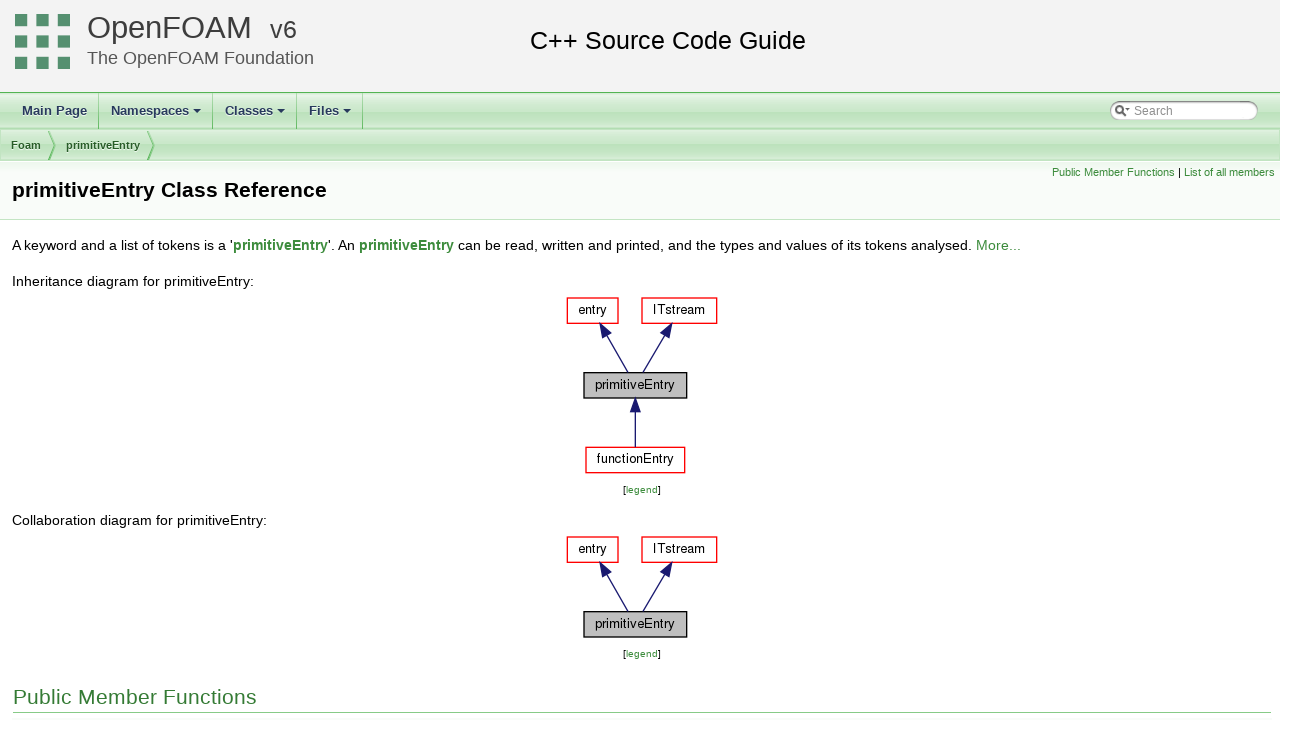

--- FILE ---
content_type: text/html
request_url: https://cpp.openfoam.org/v6/classFoam_1_1primitiveEntry.html
body_size: 259841
content:
<!-- HTML header for doxygen 1.8.11-->
<!DOCTYPE html PUBLIC "-//W3C//DTD XHTML 1.0 Transitional//EN" "http://www.w3.org/TR/xhtml1/DTD/xhtml1-transitional.dtd">
<html xmlns="http://www.w3.org/1999/xhtml">
<head>
<meta http-equiv="Content-Type" content="text/xhtml;charset=UTF-8"/>
<meta http-equiv="X-UA-Compatible" content="IE=9"/>
<meta name="generator" content="Doxygen 1.8.13"/>
<title>primitiveEntry Class Reference | OpenFOAM Source Code Guide</title>
<meta name="description" content="primitiveEntry Class Reference | OpenFOAM | Free, open source CFD software, licensed under the GPL by The OpenFOAM Foundation"/>
<link rel="canonical" href="https://cpp.openfoam.org/v13/classFoam_1_1primitiveEntry.html" />
<meta property="og:locale" content="en_GB" />
<meta property="og:type" content="article" />
<meta property="og:title" content="primitiveEntry Class Reference | OpenFOAM" />
<meta property="og:description" content="primitiveEntry Class Reference | OpenFOAM | Free, open source CFD software, licensed under the GPL by The OpenFOAM Foundation"/>
<meta property="og:url" content="https://cpp.openfoam.org/v6/classFoam_1_1primitiveEntry.html" />
<meta property="og:site_name" content="The OpenFOAM Foundation" />
<meta property="article:section" content="primitiveEntry Class Reference | OpenFOAM Source Code Guide" />
<meta name="twitter:card" content="summary_large_image" />
<meta name="twitter:description" content="primitiveEntry Class Reference | OpenFOAM | Free, open source CFD software, licensed under the GPL by The OpenFOAM Foundation"/>
<meta name="twitter:title" content="primitiveEntry Class Reference | OpenFOAM" />
<meta name="twitter:site" content="@CFDfoundation" />
<meta name="twitter:creator" content="@CFDfoundation" />
<link href="tabs.css" rel="stylesheet" type="text/css"/>
<script type="text/javascript" src="jquery.js"></script>
<script type="text/javascript" src="dynsections.js"></script>
<link href="search/search.css" rel="stylesheet" type="text/css"/>
<script type="text/javascript" src="search/searchdata.js"></script>
<script type="text/javascript" src="search/search.js"></script>
<link href="doxygen.css" rel="stylesheet" type="text/css" />
<link href="customdoxygen.css" rel="stylesheet" type="text/css"/>
</head>
<body>
<div id="top"><!-- do not remove this div, it is closed by doxygen! -->
<div id="titlearea">
<table cellspacing="0" cellpadding="0">
 <tbody>
 <tr style="height: 56px;">
  <td id="projectlogo"><img alt="Logo" src="CFDFoundation55x55.png"/></td>
  <td id="projectalign" style="padding-left: 0.5em;">
   <div id="projectname"><a href="http://openfoam.org">OpenFOAM</a>
   &#160;<span id="projectnumber"><a href="http://openfoam.org/download/source">6</a></span>
   </div>
   <div id="projectbrief"><a href="http://openfoam.org/6">The OpenFOAM Foundation</a></div>
  </td>
 </tr>
 </tbody>
</table>
</div>
<!-- end header part -->
<!-- Generated by Doxygen 1.8.13 -->
<script type="text/javascript">
var searchBox = new SearchBox("searchBox", "search",false,'Search');
</script>
<script type="text/javascript" src="menudata.js"></script>
<script type="text/javascript" src="menu.js"></script>
<script type="text/javascript">
$(function() {
  initMenu('',true,false,'search.php','Search');
  $(document).ready(function() { init_search(); });
});
</script>
<div id="main-nav"></div>
<!-- window showing the filter options -->
<div id="MSearchSelectWindow"
     onmouseover="return searchBox.OnSearchSelectShow()"
     onmouseout="return searchBox.OnSearchSelectHide()"
     onkeydown="return searchBox.OnSearchSelectKey(event)">
</div>

<!-- iframe showing the search results (closed by default) -->
<div id="MSearchResultsWindow">
<iframe src="javascript:void(0)" frameborder="0" 
        name="MSearchResults" id="MSearchResults">
</iframe>
</div>

<div id="nav-path" class="navpath">
  <ul>
<li class="navelem"><a class="el" href="namespaceFoam.html">Foam</a></li><li class="navelem"><a class="el" href="classFoam_1_1primitiveEntry.html">primitiveEntry</a></li>  </ul>
</div>
</div><!-- top -->
<div class="header">
  <div class="summary">
<a href="#pub-methods">Public Member Functions</a> &#124;
<a href="classFoam_1_1primitiveEntry-members.html">List of all members</a>  </div>
  <div class="headertitle">
<div class="title">primitiveEntry Class Reference</div>  </div>
</div><!--header-->
<div class="contents">

<p>A keyword and a list of tokens is a '<a class="el" href="classFoam_1_1primitiveEntry.html" title="A keyword and a list of tokens is a &#39;primitiveEntry&#39;. An primitiveEntry can be read, written and printed, and the types and values of its tokens analysed. ">primitiveEntry</a>'. An <a class="el" href="classFoam_1_1primitiveEntry.html" title="A keyword and a list of tokens is a &#39;primitiveEntry&#39;. An primitiveEntry can be read, written and printed, and the types and values of its tokens analysed. ">primitiveEntry</a> can be read, written and printed, and the types and values of its tokens analysed.  
 <a href="classFoam_1_1primitiveEntry.html#details">More...</a></p>
<div class="dynheader">
Inheritance diagram for primitiveEntry:</div>
<div class="dyncontent">
<div class="center"><img src="classFoam_1_1primitiveEntry__inherit__graph.png" border="0" usemap="#primitiveEntry_inherit__map" alt="Inheritance graph"/></div>
<map name="primitiveEntry_inherit__map" id="primitiveEntry_inherit__map">
<area shape="rect" id="node4" href="classFoam_1_1functionEntry.html" title="A functionEntry causes entries to be added/manipulated on the specified dictionary given an input str..." alt="" coords="24,155,123,181"/>
<area shape="rect" id="node2" href="classFoam_1_1entry.html" title="A keyword and a list of tokens is an &#39;entry&#39;. " alt="" coords="5,5,56,32"/>
<area shape="rect" id="node3" href="classFoam_1_1ITstream.html" title="Input token stream. " alt="" coords="80,5,155,32"/>
</map>
<center><span class="legend">[<a href="graph_legend.html">legend</a>]</span></center></div>
<div class="dynheader">
Collaboration diagram for primitiveEntry:</div>
<div class="dyncontent">
<div class="center"><img src="classFoam_1_1primitiveEntry__coll__graph.png" border="0" usemap="#primitiveEntry_coll__map" alt="Collaboration graph"/></div>
<map name="primitiveEntry_coll__map" id="primitiveEntry_coll__map">
<area shape="rect" id="node2" href="classFoam_1_1entry.html" title="A keyword and a list of tokens is an &#39;entry&#39;. " alt="" coords="5,5,56,32"/>
<area shape="rect" id="node3" href="classFoam_1_1ITstream.html" title="Input token stream. " alt="" coords="80,5,155,32"/>
</map>
<center><span class="legend">[<a href="graph_legend.html">legend</a>]</span></center></div>
<table class="memberdecls">
<tr class="heading"><td colspan="2"><h2 class="groupheader"><a name="pub-methods"></a>
Public Member Functions</h2></td></tr>
<tr class="memitem:a43668f7cd56714e8078fb6c1eb674be7"><td class="memItemLeft" align="right" valign="top">&#160;</td><td class="memItemRight" valign="bottom"><a class="el" href="classFoam_1_1primitiveEntry.html#a43668f7cd56714e8078fb6c1eb674be7">primitiveEntry</a> (const <a class="el" href="classFoam_1_1keyType.html">keyType</a> &amp;, <a class="el" href="classFoam_1_1Istream.html">Istream</a> &amp;)</td></tr>
<tr class="memdesc:a43668f7cd56714e8078fb6c1eb674be7"><td class="mdescLeft">&#160;</td><td class="mdescRight">Construct from keyword and a <a class="el" href="classFoam_1_1Istream.html" title="An Istream is an abstract base class for all input systems (streams, files, token lists etc)...">Istream</a>.  <a href="#a43668f7cd56714e8078fb6c1eb674be7">More...</a><br /></td></tr>
<tr class="separator:a43668f7cd56714e8078fb6c1eb674be7"><td class="memSeparator" colspan="2">&#160;</td></tr>
<tr class="memitem:aa5cc31a309d475e7ff012c127ed6b243"><td class="memItemLeft" align="right" valign="top">&#160;</td><td class="memItemRight" valign="bottom"><a class="el" href="classFoam_1_1primitiveEntry.html#aa5cc31a309d475e7ff012c127ed6b243">primitiveEntry</a> (const <a class="el" href="classFoam_1_1keyType.html">keyType</a> &amp;, const <a class="el" href="classFoam_1_1dictionary.html">dictionary</a> &amp;parentDict, <a class="el" href="classFoam_1_1Istream.html">Istream</a> &amp;)</td></tr>
<tr class="memdesc:aa5cc31a309d475e7ff012c127ed6b243"><td class="mdescLeft">&#160;</td><td class="mdescRight">Construct from keyword, parent dictionary and <a class="el" href="classFoam_1_1Istream.html" title="An Istream is an abstract base class for all input systems (streams, files, token lists etc)...">Istream</a>.  <a href="#aa5cc31a309d475e7ff012c127ed6b243">More...</a><br /></td></tr>
<tr class="separator:aa5cc31a309d475e7ff012c127ed6b243"><td class="memSeparator" colspan="2">&#160;</td></tr>
<tr class="memitem:a19cbf4c2d66a5e53ac34e7c39012ce38"><td class="memItemLeft" align="right" valign="top">&#160;</td><td class="memItemRight" valign="bottom"><a class="el" href="classFoam_1_1primitiveEntry.html#a19cbf4c2d66a5e53ac34e7c39012ce38">primitiveEntry</a> (const <a class="el" href="classFoam_1_1keyType.html">keyType</a> &amp;, const <a class="el" href="classFoam_1_1ITstream.html">ITstream</a> &amp;)</td></tr>
<tr class="memdesc:a19cbf4c2d66a5e53ac34e7c39012ce38"><td class="mdescLeft">&#160;</td><td class="mdescRight">Construct from keyword and a <a class="el" href="classFoam_1_1ITstream.html" title="Input token stream. ">ITstream</a>.  <a href="#a19cbf4c2d66a5e53ac34e7c39012ce38">More...</a><br /></td></tr>
<tr class="separator:a19cbf4c2d66a5e53ac34e7c39012ce38"><td class="memSeparator" colspan="2">&#160;</td></tr>
<tr class="memitem:afc7b8d8a6e52cf005199947fafe27f71"><td class="memItemLeft" align="right" valign="top">&#160;</td><td class="memItemRight" valign="bottom"><a class="el" href="classFoam_1_1primitiveEntry.html#afc7b8d8a6e52cf005199947fafe27f71">primitiveEntry</a> (const <a class="el" href="classFoam_1_1keyType.html">keyType</a> &amp;, const <a class="el" href="classFoam_1_1token.html">token</a> &amp;)</td></tr>
<tr class="memdesc:afc7b8d8a6e52cf005199947fafe27f71"><td class="mdescLeft">&#160;</td><td class="mdescRight">Construct from keyword and a single token.  <a href="#afc7b8d8a6e52cf005199947fafe27f71">More...</a><br /></td></tr>
<tr class="separator:afc7b8d8a6e52cf005199947fafe27f71"><td class="memSeparator" colspan="2">&#160;</td></tr>
<tr class="memitem:a486a889a186d507fbc7161e24021bdb9"><td class="memItemLeft" align="right" valign="top">&#160;</td><td class="memItemRight" valign="bottom"><a class="el" href="classFoam_1_1primitiveEntry.html#a486a889a186d507fbc7161e24021bdb9">primitiveEntry</a> (const <a class="el" href="classFoam_1_1keyType.html">keyType</a> &amp;, const <a class="el" href="classFoam_1_1UList.html">UList</a>&lt; <a class="el" href="classFoam_1_1token.html">token</a> &gt; &amp;)</td></tr>
<tr class="memdesc:a486a889a186d507fbc7161e24021bdb9"><td class="mdescLeft">&#160;</td><td class="mdescRight">Construct from keyword and a list of tokens.  <a href="#a486a889a186d507fbc7161e24021bdb9">More...</a><br /></td></tr>
<tr class="separator:a486a889a186d507fbc7161e24021bdb9"><td class="memSeparator" colspan="2">&#160;</td></tr>
<tr class="memitem:a58bcb2e047771a8f803eeac112a749f4"><td class="memItemLeft" align="right" valign="top">&#160;</td><td class="memItemRight" valign="bottom"><a class="el" href="classFoam_1_1primitiveEntry.html#a58bcb2e047771a8f803eeac112a749f4">primitiveEntry</a> (const <a class="el" href="classFoam_1_1keyType.html">keyType</a> &amp;, const <a class="el" href="classFoam_1_1Xfer.html">Xfer</a>&lt; <a class="el" href="classFoam_1_1List.html">List</a>&lt; <a class="el" href="classFoam_1_1token.html">token</a> &gt;&gt; &amp;)</td></tr>
<tr class="memdesc:a58bcb2e047771a8f803eeac112a749f4"><td class="mdescLeft">&#160;</td><td class="mdescRight">Construct from keyword and by transferring a list of tokens.  <a href="#a58bcb2e047771a8f803eeac112a749f4">More...</a><br /></td></tr>
<tr class="separator:a58bcb2e047771a8f803eeac112a749f4"><td class="memSeparator" colspan="2">&#160;</td></tr>
<tr class="memitem:a83251b51b65ce18f877fadb0aac3b83e"><td class="memTemplParams" colspan="2">template&lt;class T &gt; </td></tr>
<tr class="memitem:a83251b51b65ce18f877fadb0aac3b83e"><td class="memTemplItemLeft" align="right" valign="top">&#160;</td><td class="memTemplItemRight" valign="bottom"><a class="el" href="classFoam_1_1primitiveEntry.html#a83251b51b65ce18f877fadb0aac3b83e">primitiveEntry</a> (const <a class="el" href="classFoam_1_1keyType.html">keyType</a> &amp;, const <a class="el" href="namespaceFoam.html#ae57fda0abb14bb0944947c463c6e09d4">T</a> &amp;)</td></tr>
<tr class="memdesc:a83251b51b65ce18f877fadb0aac3b83e"><td class="mdescLeft">&#160;</td><td class="mdescRight">Construct from keyword and a T.  <a href="#a83251b51b65ce18f877fadb0aac3b83e">More...</a><br /></td></tr>
<tr class="separator:a83251b51b65ce18f877fadb0aac3b83e"><td class="memSeparator" colspan="2">&#160;</td></tr>
<tr class="memitem:aab683a72cbb8a1b8291804fcbc80182a"><td class="memItemLeft" align="right" valign="top"><a class="el" href="classFoam_1_1autoPtr.html">autoPtr</a>&lt; <a class="el" href="classFoam_1_1entry.html">entry</a> &gt;&#160;</td><td class="memItemRight" valign="bottom"><a class="el" href="classFoam_1_1primitiveEntry.html#aab683a72cbb8a1b8291804fcbc80182a">clone</a> (const <a class="el" href="classFoam_1_1dictionary.html">dictionary</a> &amp;) const</td></tr>
<tr class="memdesc:aab683a72cbb8a1b8291804fcbc80182a"><td class="mdescLeft">&#160;</td><td class="mdescRight">Construct on freestore as copy with reference to the.  <a href="#aab683a72cbb8a1b8291804fcbc80182a">More...</a><br /></td></tr>
<tr class="separator:aab683a72cbb8a1b8291804fcbc80182a"><td class="memSeparator" colspan="2">&#160;</td></tr>
<tr class="memitem:aba53f1f9c8fadfa65f4099af10df348c"><td class="memItemLeft" align="right" valign="top">const <a class="el" href="classFoam_1_1fileName.html">fileName</a> &amp;&#160;</td><td class="memItemRight" valign="bottom"><a class="el" href="classFoam_1_1primitiveEntry.html#aba53f1f9c8fadfa65f4099af10df348c">name</a> () const</td></tr>
<tr class="memdesc:aba53f1f9c8fadfa65f4099af10df348c"><td class="mdescLeft">&#160;</td><td class="mdescRight">Return the dictionary name.  <a href="#aba53f1f9c8fadfa65f4099af10df348c">More...</a><br /></td></tr>
<tr class="separator:aba53f1f9c8fadfa65f4099af10df348c"><td class="memSeparator" colspan="2">&#160;</td></tr>
<tr class="memitem:a2be1661f3f15add45b9754fe5ec8f040"><td class="memItemLeft" align="right" valign="top"><a class="el" href="classFoam_1_1fileName.html">fileName</a> &amp;&#160;</td><td class="memItemRight" valign="bottom"><a class="el" href="classFoam_1_1primitiveEntry.html#a2be1661f3f15add45b9754fe5ec8f040">name</a> ()</td></tr>
<tr class="memdesc:a2be1661f3f15add45b9754fe5ec8f040"><td class="mdescLeft">&#160;</td><td class="mdescRight">Return the dictionary name.  <a href="#a2be1661f3f15add45b9754fe5ec8f040">More...</a><br /></td></tr>
<tr class="separator:a2be1661f3f15add45b9754fe5ec8f040"><td class="memSeparator" colspan="2">&#160;</td></tr>
<tr class="memitem:ae600f44c2d45e1a41238ffe3a3bcd102"><td class="memItemLeft" align="right" valign="top"><a class="el" href="namespaceFoam.html#a22f45a3cb4f074e609f58ebaeef0ecf9">label</a>&#160;</td><td class="memItemRight" valign="bottom"><a class="el" href="classFoam_1_1primitiveEntry.html#ae600f44c2d45e1a41238ffe3a3bcd102">startLineNumber</a> () const</td></tr>
<tr class="memdesc:ae600f44c2d45e1a41238ffe3a3bcd102"><td class="mdescLeft">&#160;</td><td class="mdescRight">Return line number of first token in dictionary.  <a href="#ae600f44c2d45e1a41238ffe3a3bcd102">More...</a><br /></td></tr>
<tr class="separator:ae600f44c2d45e1a41238ffe3a3bcd102"><td class="memSeparator" colspan="2">&#160;</td></tr>
<tr class="memitem:aadf8bab0cf212259a7b89bb557090139"><td class="memItemLeft" align="right" valign="top"><a class="el" href="namespaceFoam.html#a22f45a3cb4f074e609f58ebaeef0ecf9">label</a>&#160;</td><td class="memItemRight" valign="bottom"><a class="el" href="classFoam_1_1primitiveEntry.html#aadf8bab0cf212259a7b89bb557090139">endLineNumber</a> () const</td></tr>
<tr class="memdesc:aadf8bab0cf212259a7b89bb557090139"><td class="mdescLeft">&#160;</td><td class="mdescRight">Return line number of last token in dictionary.  <a href="#aadf8bab0cf212259a7b89bb557090139">More...</a><br /></td></tr>
<tr class="separator:aadf8bab0cf212259a7b89bb557090139"><td class="memSeparator" colspan="2">&#160;</td></tr>
<tr class="memitem:a1b3fc75aa6c14f8da0e3c6cb55498a0b"><td class="memItemLeft" align="right" valign="top">bool&#160;</td><td class="memItemRight" valign="bottom"><a class="el" href="classFoam_1_1primitiveEntry.html#a1b3fc75aa6c14f8da0e3c6cb55498a0b">isStream</a> () const</td></tr>
<tr class="memdesc:a1b3fc75aa6c14f8da0e3c6cb55498a0b"><td class="mdescLeft">&#160;</td><td class="mdescRight">Return true because this entry is a stream.  <a href="#a1b3fc75aa6c14f8da0e3c6cb55498a0b">More...</a><br /></td></tr>
<tr class="separator:a1b3fc75aa6c14f8da0e3c6cb55498a0b"><td class="memSeparator" colspan="2">&#160;</td></tr>
<tr class="memitem:ab2b921eea569536b6c731de71afb5418"><td class="memItemLeft" align="right" valign="top"><a class="el" href="classFoam_1_1ITstream.html">ITstream</a> &amp;&#160;</td><td class="memItemRight" valign="bottom"><a class="el" href="classFoam_1_1primitiveEntry.html#ab2b921eea569536b6c731de71afb5418">stream</a> () const</td></tr>
<tr class="memdesc:ab2b921eea569536b6c731de71afb5418"><td class="mdescLeft">&#160;</td><td class="mdescRight">Return token stream if this entry is a primitive entry.  <a href="#ab2b921eea569536b6c731de71afb5418">More...</a><br /></td></tr>
<tr class="separator:ab2b921eea569536b6c731de71afb5418"><td class="memSeparator" colspan="2">&#160;</td></tr>
<tr class="memitem:ab78af227b7df31772d6003526a5207ff"><td class="memItemLeft" align="right" valign="top">const <a class="el" href="classFoam_1_1dictionary.html">dictionary</a> &amp;&#160;</td><td class="memItemRight" valign="bottom"><a class="el" href="classFoam_1_1primitiveEntry.html#ab78af227b7df31772d6003526a5207ff">dict</a> () const</td></tr>
<tr class="memdesc:ab78af227b7df31772d6003526a5207ff"><td class="mdescLeft">&#160;</td><td class="mdescRight">This entry is not a dictionary,.  <a href="#ab78af227b7df31772d6003526a5207ff">More...</a><br /></td></tr>
<tr class="separator:ab78af227b7df31772d6003526a5207ff"><td class="memSeparator" colspan="2">&#160;</td></tr>
<tr class="memitem:a6bffbbdcee603e5b25b963c753354a21"><td class="memItemLeft" align="right" valign="top"><a class="el" href="classFoam_1_1dictionary.html">dictionary</a> &amp;&#160;</td><td class="memItemRight" valign="bottom"><a class="el" href="classFoam_1_1primitiveEntry.html#a6bffbbdcee603e5b25b963c753354a21">dict</a> ()</td></tr>
<tr class="memdesc:a6bffbbdcee603e5b25b963c753354a21"><td class="mdescLeft">&#160;</td><td class="mdescRight">This entry is not a dictionary,.  <a href="#a6bffbbdcee603e5b25b963c753354a21">More...</a><br /></td></tr>
<tr class="separator:a6bffbbdcee603e5b25b963c753354a21"><td class="memSeparator" colspan="2">&#160;</td></tr>
<tr class="memitem:aec631c08ab1cd21bac04fbc797c9c5fb"><td class="memItemLeft" align="right" valign="top">virtual bool&#160;</td><td class="memItemRight" valign="bottom"><a class="el" href="classFoam_1_1primitiveEntry.html#aec631c08ab1cd21bac04fbc797c9c5fb">read</a> (const <a class="el" href="classFoam_1_1dictionary.html">dictionary</a> &amp;, <a class="el" href="classFoam_1_1Istream.html">Istream</a> &amp;)</td></tr>
<tr class="memdesc:aec631c08ab1cd21bac04fbc797c9c5fb"><td class="mdescLeft">&#160;</td><td class="mdescRight">Read tokens from the given stream.  <a href="#aec631c08ab1cd21bac04fbc797c9c5fb">More...</a><br /></td></tr>
<tr class="separator:aec631c08ab1cd21bac04fbc797c9c5fb"><td class="memSeparator" colspan="2">&#160;</td></tr>
<tr class="memitem:a293fdfec8bdfbd5c3913ab4c9f3454ff"><td class="memItemLeft" align="right" valign="top">void&#160;</td><td class="memItemRight" valign="bottom"><a class="el" href="classFoam_1_1primitiveEntry.html#a293fdfec8bdfbd5c3913ab4c9f3454ff">write</a> (<a class="el" href="classFoam_1_1Ostream.html">Ostream</a> &amp;) const</td></tr>
<tr class="memdesc:a293fdfec8bdfbd5c3913ab4c9f3454ff"><td class="mdescLeft">&#160;</td><td class="mdescRight">Write.  <a href="#a293fdfec8bdfbd5c3913ab4c9f3454ff">More...</a><br /></td></tr>
<tr class="separator:a293fdfec8bdfbd5c3913ab4c9f3454ff"><td class="memSeparator" colspan="2">&#160;</td></tr>
<tr class="memitem:abba3093e9056aa1033a534c5f3df0a80"><td class="memItemLeft" align="right" valign="top">void&#160;</td><td class="memItemRight" valign="bottom"><a class="el" href="classFoam_1_1primitiveEntry.html#abba3093e9056aa1033a534c5f3df0a80">write</a> (<a class="el" href="classFoam_1_1Ostream.html">Ostream</a> &amp;, const bool contentsOnly) const</td></tr>
<tr class="memdesc:abba3093e9056aa1033a534c5f3df0a80"><td class="mdescLeft">&#160;</td><td class="mdescRight">Write, optionally with contents only (no keyword, etc)  <a href="#abba3093e9056aa1033a534c5f3df0a80">More...</a><br /></td></tr>
<tr class="separator:abba3093e9056aa1033a534c5f3df0a80"><td class="memSeparator" colspan="2">&#160;</td></tr>
<tr class="memitem:a3a11f9de83a1d2208791d016f20d50a5"><td class="memItemLeft" align="right" valign="top"><a class="el" href="classFoam_1_1InfoProxy.html">InfoProxy</a>&lt; <a class="el" href="classFoam_1_1primitiveEntry.html">primitiveEntry</a> &gt;&#160;</td><td class="memItemRight" valign="bottom"><a class="el" href="classFoam_1_1primitiveEntry.html#a3a11f9de83a1d2208791d016f20d50a5">info</a> () const</td></tr>
<tr class="memdesc:a3a11f9de83a1d2208791d016f20d50a5"><td class="mdescLeft">&#160;</td><td class="mdescRight">Return info proxy.  <a href="#a3a11f9de83a1d2208791d016f20d50a5">More...</a><br /></td></tr>
<tr class="separator:a3a11f9de83a1d2208791d016f20d50a5"><td class="memSeparator" colspan="2">&#160;</td></tr>
<tr class="inherit_header pub_methods_classFoam_1_1entry"><td colspan="2" onclick="javascript:toggleInherit('pub_methods_classFoam_1_1entry')"><img src="closed.png" alt="-"/>&#160;Public Member Functions inherited from <a class="el" href="classFoam_1_1entry.html">entry</a></td></tr>
<tr class="memitem:aad965fb78ef739405329baa14115371f inherit pub_methods_classFoam_1_1entry"><td class="memItemLeft" align="right" valign="top">&#160;</td><td class="memItemRight" valign="bottom"><a class="el" href="classFoam_1_1entry.html#aad965fb78ef739405329baa14115371f">entry</a> (const <a class="el" href="classFoam_1_1keyType.html">keyType</a> &amp;)</td></tr>
<tr class="memdesc:aad965fb78ef739405329baa14115371f inherit pub_methods_classFoam_1_1entry"><td class="mdescLeft">&#160;</td><td class="mdescRight">Construct from keyword.  <a href="classFoam_1_1entry.html#aad965fb78ef739405329baa14115371f">More...</a><br /></td></tr>
<tr class="separator:aad965fb78ef739405329baa14115371f inherit pub_methods_classFoam_1_1entry"><td class="memSeparator" colspan="2">&#160;</td></tr>
<tr class="memitem:af9ac0c85634e6be094ad591fec5fc8dc inherit pub_methods_classFoam_1_1entry"><td class="memItemLeft" align="right" valign="top">&#160;</td><td class="memItemRight" valign="bottom"><a class="el" href="classFoam_1_1entry.html#af9ac0c85634e6be094ad591fec5fc8dc">entry</a> (const <a class="el" href="classFoam_1_1entry.html">entry</a> &amp;)</td></tr>
<tr class="memdesc:af9ac0c85634e6be094ad591fec5fc8dc inherit pub_methods_classFoam_1_1entry"><td class="mdescLeft">&#160;</td><td class="mdescRight">Construct as copy.  <a href="classFoam_1_1entry.html#af9ac0c85634e6be094ad591fec5fc8dc">More...</a><br /></td></tr>
<tr class="separator:af9ac0c85634e6be094ad591fec5fc8dc inherit pub_methods_classFoam_1_1entry"><td class="memSeparator" colspan="2">&#160;</td></tr>
<tr class="memitem:a6fa7b7459e2485cc50d27c6e3bc69d7e inherit pub_methods_classFoam_1_1entry"><td class="memItemLeft" align="right" valign="top">virtual <a class="el" href="classFoam_1_1autoPtr.html">autoPtr</a>&lt; <a class="el" href="classFoam_1_1entry.html">entry</a> &gt;&#160;</td><td class="memItemRight" valign="bottom"><a class="el" href="classFoam_1_1entry.html#a6fa7b7459e2485cc50d27c6e3bc69d7e">clone</a> () const</td></tr>
<tr class="memdesc:a6fa7b7459e2485cc50d27c6e3bc69d7e inherit pub_methods_classFoam_1_1entry"><td class="mdescLeft">&#160;</td><td class="mdescRight">Construct on freestore as copy.  <a href="classFoam_1_1entry.html#a6fa7b7459e2485cc50d27c6e3bc69d7e">More...</a><br /></td></tr>
<tr class="separator:a6fa7b7459e2485cc50d27c6e3bc69d7e inherit pub_methods_classFoam_1_1entry"><td class="memSeparator" colspan="2">&#160;</td></tr>
<tr class="memitem:afe5e4781493a9eebfa6bfa3db86c6f34 inherit pub_methods_classFoam_1_1entry"><td class="memItemLeft" align="right" valign="top">virtual&#160;</td><td class="memItemRight" valign="bottom"><a class="el" href="classFoam_1_1entry.html#afe5e4781493a9eebfa6bfa3db86c6f34">~entry</a> ()</td></tr>
<tr class="memdesc:afe5e4781493a9eebfa6bfa3db86c6f34 inherit pub_methods_classFoam_1_1entry"><td class="mdescLeft">&#160;</td><td class="mdescRight">Destructor.  <a href="classFoam_1_1entry.html#afe5e4781493a9eebfa6bfa3db86c6f34">More...</a><br /></td></tr>
<tr class="separator:afe5e4781493a9eebfa6bfa3db86c6f34 inherit pub_methods_classFoam_1_1entry"><td class="memSeparator" colspan="2">&#160;</td></tr>
<tr class="memitem:a524d765e79e84690b9c13f55191b85c7 inherit pub_methods_classFoam_1_1entry"><td class="memItemLeft" align="right" valign="top">const <a class="el" href="classFoam_1_1keyType.html">keyType</a> &amp;&#160;</td><td class="memItemRight" valign="bottom"><a class="el" href="classFoam_1_1entry.html#a524d765e79e84690b9c13f55191b85c7">keyword</a> () const</td></tr>
<tr class="memdesc:a524d765e79e84690b9c13f55191b85c7 inherit pub_methods_classFoam_1_1entry"><td class="mdescLeft">&#160;</td><td class="mdescRight">Return keyword.  <a href="classFoam_1_1entry.html#a524d765e79e84690b9c13f55191b85c7">More...</a><br /></td></tr>
<tr class="separator:a524d765e79e84690b9c13f55191b85c7 inherit pub_methods_classFoam_1_1entry"><td class="memSeparator" colspan="2">&#160;</td></tr>
<tr class="memitem:ae274b9449f97ca8bb07d40745f985cfc inherit pub_methods_classFoam_1_1entry"><td class="memItemLeft" align="right" valign="top"><a class="el" href="classFoam_1_1keyType.html">keyType</a> &amp;&#160;</td><td class="memItemRight" valign="bottom"><a class="el" href="classFoam_1_1entry.html#ae274b9449f97ca8bb07d40745f985cfc">keyword</a> ()</td></tr>
<tr class="memdesc:ae274b9449f97ca8bb07d40745f985cfc inherit pub_methods_classFoam_1_1entry"><td class="mdescLeft">&#160;</td><td class="mdescRight">Return non-const access to keyword.  <a href="classFoam_1_1entry.html#ae274b9449f97ca8bb07d40745f985cfc">More...</a><br /></td></tr>
<tr class="separator:ae274b9449f97ca8bb07d40745f985cfc inherit pub_methods_classFoam_1_1entry"><td class="memSeparator" colspan="2">&#160;</td></tr>
<tr class="memitem:a33b200039e283c4ad4ad9a4756ffafd1 inherit pub_methods_classFoam_1_1entry"><td class="memItemLeft" align="right" valign="top">virtual bool&#160;</td><td class="memItemRight" valign="bottom"><a class="el" href="classFoam_1_1entry.html#a33b200039e283c4ad4ad9a4756ffafd1">isDict</a> () const</td></tr>
<tr class="memdesc:a33b200039e283c4ad4ad9a4756ffafd1 inherit pub_methods_classFoam_1_1entry"><td class="mdescLeft">&#160;</td><td class="mdescRight">Return true if this entry is a dictionary.  <a href="classFoam_1_1entry.html#a33b200039e283c4ad4ad9a4756ffafd1">More...</a><br /></td></tr>
<tr class="separator:a33b200039e283c4ad4ad9a4756ffafd1 inherit pub_methods_classFoam_1_1entry"><td class="memSeparator" colspan="2">&#160;</td></tr>
<tr class="memitem:a14057f6b7e2dbbbd115ededb953155c2 inherit pub_methods_classFoam_1_1entry"><td class="memItemLeft" align="right" valign="top">void&#160;</td><td class="memItemRight" valign="bottom"><a class="el" href="classFoam_1_1entry.html#a14057f6b7e2dbbbd115ededb953155c2">operator=</a> (const <a class="el" href="classFoam_1_1entry.html">entry</a> &amp;)</td></tr>
<tr class="separator:a14057f6b7e2dbbbd115ededb953155c2 inherit pub_methods_classFoam_1_1entry"><td class="memSeparator" colspan="2">&#160;</td></tr>
<tr class="memitem:afbfbeb5e00453226336c29171393a425 inherit pub_methods_classFoam_1_1entry"><td class="memItemLeft" align="right" valign="top">bool&#160;</td><td class="memItemRight" valign="bottom"><a class="el" href="classFoam_1_1entry.html#afbfbeb5e00453226336c29171393a425">operator==</a> (const <a class="el" href="classFoam_1_1entry.html">entry</a> &amp;) const</td></tr>
<tr class="separator:afbfbeb5e00453226336c29171393a425 inherit pub_methods_classFoam_1_1entry"><td class="memSeparator" colspan="2">&#160;</td></tr>
<tr class="memitem:afda82f0efed7414aac1dc59ce40fa33b inherit pub_methods_classFoam_1_1entry"><td class="memItemLeft" align="right" valign="top">bool&#160;</td><td class="memItemRight" valign="bottom"><a class="el" href="classFoam_1_1entry.html#afda82f0efed7414aac1dc59ce40fa33b">operator!=</a> (const <a class="el" href="classFoam_1_1entry.html">entry</a> &amp;) const</td></tr>
<tr class="separator:afda82f0efed7414aac1dc59ce40fa33b inherit pub_methods_classFoam_1_1entry"><td class="memSeparator" colspan="2">&#160;</td></tr>
<tr class="inherit_header pub_methods_classFoam_1_1ITstream"><td colspan="2" onclick="javascript:toggleInherit('pub_methods_classFoam_1_1ITstream')"><img src="closed.png" alt="-"/>&#160;Public Member Functions inherited from <a class="el" href="classFoam_1_1ITstream.html">ITstream</a></td></tr>
<tr class="memitem:aa2ee5d29179a98eb58b6bd9cac214043 inherit pub_methods_classFoam_1_1ITstream"><td class="memItemLeft" align="right" valign="top">&#160;</td><td class="memItemRight" valign="bottom"><a class="el" href="classFoam_1_1ITstream.html#aa2ee5d29179a98eb58b6bd9cac214043">ITstream</a> (const <a class="el" href="classFoam_1_1string.html">string</a> &amp;<a class="el" href="classFoam_1_1ITstream.html#aba53f1f9c8fadfa65f4099af10df348c">name</a>, const <a class="el" href="classFoam_1_1UList.html">UList</a>&lt; <a class="el" href="classFoam_1_1token.html">token</a> &gt; &amp;tokens, <a class="el" href="classFoam_1_1IOstream.html#a5dba97390318f1a7b5d35a18f38e1a97">streamFormat</a> <a class="el" href="classFoam_1_1IOstream.html#a33bbef3587114a06f7bdc0b91ba57ed9">format</a>=<a class="el" href="classFoam_1_1IOstream.html#a5dba97390318f1a7b5d35a18f38e1a97af9c208c7d7a0f102f2683165540c882d">ASCII</a>, <a class="el" href="classFoam_1_1IOstream_1_1versionNumber.html">versionNumber</a> <a class="el" href="classFoam_1_1IOstream.html#a84b4350bd7516c6c1dda0b1cb3cbcbfb">version</a>=<a class="el" href="classFoam_1_1IOstream.html#a2eebbb2b682d3d80e0de1d414d1a4fb2">currentVersion</a>)</td></tr>
<tr class="memdesc:aa2ee5d29179a98eb58b6bd9cac214043 inherit pub_methods_classFoam_1_1ITstream"><td class="mdescLeft">&#160;</td><td class="mdescRight">Construct from components.  <a href="classFoam_1_1ITstream.html#aa2ee5d29179a98eb58b6bd9cac214043">More...</a><br /></td></tr>
<tr class="separator:aa2ee5d29179a98eb58b6bd9cac214043 inherit pub_methods_classFoam_1_1ITstream"><td class="memSeparator" colspan="2">&#160;</td></tr>
<tr class="memitem:aaeb8945f9d6bed147b034fea4444f055 inherit pub_methods_classFoam_1_1ITstream"><td class="memItemLeft" align="right" valign="top">&#160;</td><td class="memItemRight" valign="bottom"><a class="el" href="classFoam_1_1ITstream.html#aaeb8945f9d6bed147b034fea4444f055">ITstream</a> (const <a class="el" href="classFoam_1_1string.html">string</a> &amp;<a class="el" href="classFoam_1_1ITstream.html#aba53f1f9c8fadfa65f4099af10df348c">name</a>, const <a class="el" href="classFoam_1_1Xfer.html">Xfer</a>&lt; <a class="el" href="classFoam_1_1List.html">List</a>&lt; <a class="el" href="classFoam_1_1token.html">token</a> &gt;&gt; &amp;tokens, <a class="el" href="classFoam_1_1IOstream.html#a5dba97390318f1a7b5d35a18f38e1a97">streamFormat</a> <a class="el" href="classFoam_1_1IOstream.html#a33bbef3587114a06f7bdc0b91ba57ed9">format</a>=<a class="el" href="classFoam_1_1IOstream.html#a5dba97390318f1a7b5d35a18f38e1a97af9c208c7d7a0f102f2683165540c882d">ASCII</a>, <a class="el" href="classFoam_1_1IOstream_1_1versionNumber.html">versionNumber</a> <a class="el" href="classFoam_1_1IOstream.html#a84b4350bd7516c6c1dda0b1cb3cbcbfb">version</a>=<a class="el" href="classFoam_1_1IOstream.html#a2eebbb2b682d3d80e0de1d414d1a4fb2">currentVersion</a>)</td></tr>
<tr class="memdesc:aaeb8945f9d6bed147b034fea4444f055 inherit pub_methods_classFoam_1_1ITstream"><td class="mdescLeft">&#160;</td><td class="mdescRight">Construct from components, transferring the tokens.  <a href="classFoam_1_1ITstream.html#aaeb8945f9d6bed147b034fea4444f055">More...</a><br /></td></tr>
<tr class="separator:aaeb8945f9d6bed147b034fea4444f055 inherit pub_methods_classFoam_1_1ITstream"><td class="memSeparator" colspan="2">&#160;</td></tr>
<tr class="memitem:aa8f5647938a158d1795a56a447aec6f8 inherit pub_methods_classFoam_1_1ITstream"><td class="memItemLeft" align="right" valign="top">&#160;</td><td class="memItemRight" valign="bottom"><a class="el" href="classFoam_1_1ITstream.html#aa8f5647938a158d1795a56a447aec6f8">ITstream</a> (const <a class="el" href="classFoam_1_1ITstream.html">ITstream</a> &amp;its)</td></tr>
<tr class="memdesc:aa8f5647938a158d1795a56a447aec6f8 inherit pub_methods_classFoam_1_1ITstream"><td class="mdescLeft">&#160;</td><td class="mdescRight">Construct as copy.  <a href="classFoam_1_1ITstream.html#aa8f5647938a158d1795a56a447aec6f8">More...</a><br /></td></tr>
<tr class="separator:aa8f5647938a158d1795a56a447aec6f8 inherit pub_methods_classFoam_1_1ITstream"><td class="memSeparator" colspan="2">&#160;</td></tr>
<tr class="memitem:a5838edb26c9486af24a3ff1ccd9f53c2 inherit pub_methods_classFoam_1_1ITstream"><td class="memItemLeft" align="right" valign="top">virtual&#160;</td><td class="memItemRight" valign="bottom"><a class="el" href="classFoam_1_1ITstream.html#a5838edb26c9486af24a3ff1ccd9f53c2">~ITstream</a> ()</td></tr>
<tr class="memdesc:a5838edb26c9486af24a3ff1ccd9f53c2 inherit pub_methods_classFoam_1_1ITstream"><td class="mdescLeft">&#160;</td><td class="mdescRight">Destructor.  <a href="classFoam_1_1ITstream.html#a5838edb26c9486af24a3ff1ccd9f53c2">More...</a><br /></td></tr>
<tr class="separator:a5838edb26c9486af24a3ff1ccd9f53c2 inherit pub_methods_classFoam_1_1ITstream"><td class="memSeparator" colspan="2">&#160;</td></tr>
<tr class="memitem:aba53f1f9c8fadfa65f4099af10df348c inherit pub_methods_classFoam_1_1ITstream"><td class="memItemLeft" align="right" valign="top">const <a class="el" href="classFoam_1_1fileName.html">fileName</a> &amp;&#160;</td><td class="memItemRight" valign="bottom"><a class="el" href="classFoam_1_1ITstream.html#aba53f1f9c8fadfa65f4099af10df348c">name</a> () const</td></tr>
<tr class="memdesc:aba53f1f9c8fadfa65f4099af10df348c inherit pub_methods_classFoam_1_1ITstream"><td class="mdescLeft">&#160;</td><td class="mdescRight">Return the name of the stream.  <a href="classFoam_1_1ITstream.html#aba53f1f9c8fadfa65f4099af10df348c">More...</a><br /></td></tr>
<tr class="separator:aba53f1f9c8fadfa65f4099af10df348c inherit pub_methods_classFoam_1_1ITstream"><td class="memSeparator" colspan="2">&#160;</td></tr>
<tr class="memitem:a2be1661f3f15add45b9754fe5ec8f040 inherit pub_methods_classFoam_1_1ITstream"><td class="memItemLeft" align="right" valign="top"><a class="el" href="classFoam_1_1fileName.html">fileName</a> &amp;&#160;</td><td class="memItemRight" valign="bottom"><a class="el" href="classFoam_1_1ITstream.html#a2be1661f3f15add45b9754fe5ec8f040">name</a> ()</td></tr>
<tr class="memdesc:a2be1661f3f15add45b9754fe5ec8f040 inherit pub_methods_classFoam_1_1ITstream"><td class="mdescLeft">&#160;</td><td class="mdescRight">Return non-const access to the name of the stream.  <a href="classFoam_1_1ITstream.html#a2be1661f3f15add45b9754fe5ec8f040">More...</a><br /></td></tr>
<tr class="separator:a2be1661f3f15add45b9754fe5ec8f040 inherit pub_methods_classFoam_1_1ITstream"><td class="memSeparator" colspan="2">&#160;</td></tr>
<tr class="memitem:aa5a03766589104a16b2f93914ac81912 inherit pub_methods_classFoam_1_1ITstream"><td class="memItemLeft" align="right" valign="top"><a class="el" href="namespaceFoam.html#a22f45a3cb4f074e609f58ebaeef0ecf9">label</a>&#160;</td><td class="memItemRight" valign="bottom"><a class="el" href="classFoam_1_1ITstream.html#aa5a03766589104a16b2f93914ac81912">tokenIndex</a> () const</td></tr>
<tr class="memdesc:aa5a03766589104a16b2f93914ac81912 inherit pub_methods_classFoam_1_1ITstream"><td class="mdescLeft">&#160;</td><td class="mdescRight">Return the current token index.  <a href="classFoam_1_1ITstream.html#aa5a03766589104a16b2f93914ac81912">More...</a><br /></td></tr>
<tr class="separator:aa5a03766589104a16b2f93914ac81912 inherit pub_methods_classFoam_1_1ITstream"><td class="memSeparator" colspan="2">&#160;</td></tr>
<tr class="memitem:a14651dc3bad0a66e90a99465cdad9e18 inherit pub_methods_classFoam_1_1ITstream"><td class="memItemLeft" align="right" valign="top"><a class="el" href="namespaceFoam.html#a22f45a3cb4f074e609f58ebaeef0ecf9">label</a> &amp;&#160;</td><td class="memItemRight" valign="bottom"><a class="el" href="classFoam_1_1ITstream.html#a14651dc3bad0a66e90a99465cdad9e18">tokenIndex</a> ()</td></tr>
<tr class="memdesc:a14651dc3bad0a66e90a99465cdad9e18 inherit pub_methods_classFoam_1_1ITstream"><td class="mdescLeft">&#160;</td><td class="mdescRight">Return non-const access to the current token index.  <a href="classFoam_1_1ITstream.html#a14651dc3bad0a66e90a99465cdad9e18">More...</a><br /></td></tr>
<tr class="separator:a14651dc3bad0a66e90a99465cdad9e18 inherit pub_methods_classFoam_1_1ITstream"><td class="memSeparator" colspan="2">&#160;</td></tr>
<tr class="memitem:a904d13fa7d7d30cec16fdc241e142f21 inherit pub_methods_classFoam_1_1ITstream"><td class="memItemLeft" align="right" valign="top"><a class="el" href="namespaceFoam.html#a22f45a3cb4f074e609f58ebaeef0ecf9">label</a>&#160;</td><td class="memItemRight" valign="bottom"><a class="el" href="classFoam_1_1ITstream.html#a904d13fa7d7d30cec16fdc241e142f21">nRemainingTokens</a> () const</td></tr>
<tr class="memdesc:a904d13fa7d7d30cec16fdc241e142f21 inherit pub_methods_classFoam_1_1ITstream"><td class="mdescLeft">&#160;</td><td class="mdescRight">Return the number of remaining tokens.  <a href="classFoam_1_1ITstream.html#a904d13fa7d7d30cec16fdc241e142f21">More...</a><br /></td></tr>
<tr class="separator:a904d13fa7d7d30cec16fdc241e142f21 inherit pub_methods_classFoam_1_1ITstream"><td class="memSeparator" colspan="2">&#160;</td></tr>
<tr class="memitem:a03ad359247e17b29c93563d7bf4e33c9 inherit pub_methods_classFoam_1_1ITstream"><td class="memItemLeft" align="right" valign="top">ios_base::fmtflags&#160;</td><td class="memItemRight" valign="bottom"><a class="el" href="classFoam_1_1ITstream.html#a03ad359247e17b29c93563d7bf4e33c9">flags</a> () const</td></tr>
<tr class="memdesc:a03ad359247e17b29c93563d7bf4e33c9 inherit pub_methods_classFoam_1_1ITstream"><td class="mdescLeft">&#160;</td><td class="mdescRight">Return flags of output stream.  <a href="classFoam_1_1ITstream.html#a03ad359247e17b29c93563d7bf4e33c9">More...</a><br /></td></tr>
<tr class="separator:a03ad359247e17b29c93563d7bf4e33c9 inherit pub_methods_classFoam_1_1ITstream"><td class="memSeparator" colspan="2">&#160;</td></tr>
<tr class="memitem:a3d4b02e5b143d1a4ba9a5b34f11b4ed1 inherit pub_methods_classFoam_1_1ITstream"><td class="memItemLeft" align="right" valign="top">virtual <a class="el" href="classFoam_1_1Istream.html">Istream</a> &amp;&#160;</td><td class="memItemRight" valign="bottom"><a class="el" href="classFoam_1_1ITstream.html#a3d4b02e5b143d1a4ba9a5b34f11b4ed1">read</a> (<a class="el" href="classFoam_1_1token.html">token</a> &amp;)</td></tr>
<tr class="memdesc:a3d4b02e5b143d1a4ba9a5b34f11b4ed1 inherit pub_methods_classFoam_1_1ITstream"><td class="mdescLeft">&#160;</td><td class="mdescRight">Return next token from stream.  <a href="classFoam_1_1ITstream.html#a3d4b02e5b143d1a4ba9a5b34f11b4ed1">More...</a><br /></td></tr>
<tr class="separator:a3d4b02e5b143d1a4ba9a5b34f11b4ed1 inherit pub_methods_classFoam_1_1ITstream"><td class="memSeparator" colspan="2">&#160;</td></tr>
<tr class="memitem:a522ff619f353d8bf6cea6b89d761bc21 inherit pub_methods_classFoam_1_1ITstream"><td class="memItemLeft" align="right" valign="top">virtual <a class="el" href="classFoam_1_1Istream.html">Istream</a> &amp;&#160;</td><td class="memItemRight" valign="bottom"><a class="el" href="classFoam_1_1ITstream.html#a522ff619f353d8bf6cea6b89d761bc21">read</a> (char &amp;)</td></tr>
<tr class="memdesc:a522ff619f353d8bf6cea6b89d761bc21 inherit pub_methods_classFoam_1_1ITstream"><td class="mdescLeft">&#160;</td><td class="mdescRight">Read a character.  <a href="classFoam_1_1ITstream.html#a522ff619f353d8bf6cea6b89d761bc21">More...</a><br /></td></tr>
<tr class="separator:a522ff619f353d8bf6cea6b89d761bc21 inherit pub_methods_classFoam_1_1ITstream"><td class="memSeparator" colspan="2">&#160;</td></tr>
<tr class="memitem:af39d86d4a4aded33639703c9f83b1573 inherit pub_methods_classFoam_1_1ITstream"><td class="memItemLeft" align="right" valign="top">virtual <a class="el" href="classFoam_1_1Istream.html">Istream</a> &amp;&#160;</td><td class="memItemRight" valign="bottom"><a class="el" href="classFoam_1_1ITstream.html#af39d86d4a4aded33639703c9f83b1573">read</a> (<a class="el" href="classFoam_1_1word.html">word</a> &amp;)</td></tr>
<tr class="memdesc:af39d86d4a4aded33639703c9f83b1573 inherit pub_methods_classFoam_1_1ITstream"><td class="mdescLeft">&#160;</td><td class="mdescRight">Read a word.  <a href="classFoam_1_1ITstream.html#af39d86d4a4aded33639703c9f83b1573">More...</a><br /></td></tr>
<tr class="separator:af39d86d4a4aded33639703c9f83b1573 inherit pub_methods_classFoam_1_1ITstream"><td class="memSeparator" colspan="2">&#160;</td></tr>
<tr class="memitem:a9844b37c920c94346e652c674cadd68c inherit pub_methods_classFoam_1_1ITstream"><td class="memItemLeft" align="right" valign="top">virtual <a class="el" href="classFoam_1_1Istream.html">Istream</a> &amp;&#160;</td><td class="memItemRight" valign="bottom"><a class="el" href="classFoam_1_1ITstream.html#a9844b37c920c94346e652c674cadd68c">read</a> (<a class="el" href="classFoam_1_1string.html">string</a> &amp;)</td></tr>
<tr class="separator:a9844b37c920c94346e652c674cadd68c inherit pub_methods_classFoam_1_1ITstream"><td class="memSeparator" colspan="2">&#160;</td></tr>
<tr class="memitem:a19d8a81b88ade8fcc537b3d49fff0560 inherit pub_methods_classFoam_1_1ITstream"><td class="memItemLeft" align="right" valign="top">virtual <a class="el" href="classFoam_1_1Istream.html">Istream</a> &amp;&#160;</td><td class="memItemRight" valign="bottom"><a class="el" href="classFoam_1_1ITstream.html#a19d8a81b88ade8fcc537b3d49fff0560">read</a> (<a class="el" href="namespaceFoam.html#a22f45a3cb4f074e609f58ebaeef0ecf9">label</a> &amp;)</td></tr>
<tr class="memdesc:a19d8a81b88ade8fcc537b3d49fff0560 inherit pub_methods_classFoam_1_1ITstream"><td class="mdescLeft">&#160;</td><td class="mdescRight">Read a label.  <a href="classFoam_1_1ITstream.html#a19d8a81b88ade8fcc537b3d49fff0560">More...</a><br /></td></tr>
<tr class="separator:a19d8a81b88ade8fcc537b3d49fff0560 inherit pub_methods_classFoam_1_1ITstream"><td class="memSeparator" colspan="2">&#160;</td></tr>
<tr class="memitem:a96f7db56c33318d290e693cadb1d0305 inherit pub_methods_classFoam_1_1ITstream"><td class="memItemLeft" align="right" valign="top">virtual <a class="el" href="classFoam_1_1Istream.html">Istream</a> &amp;&#160;</td><td class="memItemRight" valign="bottom"><a class="el" href="classFoam_1_1ITstream.html#a96f7db56c33318d290e693cadb1d0305">read</a> (<a class="el" href="namespaceFoam.html#a97cd9032b38d123c8497231ba6b60b57">floatScalar</a> &amp;)</td></tr>
<tr class="memdesc:a96f7db56c33318d290e693cadb1d0305 inherit pub_methods_classFoam_1_1ITstream"><td class="mdescLeft">&#160;</td><td class="mdescRight">Read a floatScalar.  <a href="classFoam_1_1ITstream.html#a96f7db56c33318d290e693cadb1d0305">More...</a><br /></td></tr>
<tr class="separator:a96f7db56c33318d290e693cadb1d0305 inherit pub_methods_classFoam_1_1ITstream"><td class="memSeparator" colspan="2">&#160;</td></tr>
<tr class="memitem:a806da5fd137fb70a6a0339cbd9dc8243 inherit pub_methods_classFoam_1_1ITstream"><td class="memItemLeft" align="right" valign="top">virtual <a class="el" href="classFoam_1_1Istream.html">Istream</a> &amp;&#160;</td><td class="memItemRight" valign="bottom"><a class="el" href="classFoam_1_1ITstream.html#a806da5fd137fb70a6a0339cbd9dc8243">read</a> (<a class="el" href="namespaceFoam.html#a3f90c9f0a43ba502c3a059b503112d5f">doubleScalar</a> &amp;)</td></tr>
<tr class="memdesc:a806da5fd137fb70a6a0339cbd9dc8243 inherit pub_methods_classFoam_1_1ITstream"><td class="mdescLeft">&#160;</td><td class="mdescRight">Read a doubleScalar.  <a href="classFoam_1_1ITstream.html#a806da5fd137fb70a6a0339cbd9dc8243">More...</a><br /></td></tr>
<tr class="separator:a806da5fd137fb70a6a0339cbd9dc8243 inherit pub_methods_classFoam_1_1ITstream"><td class="memSeparator" colspan="2">&#160;</td></tr>
<tr class="memitem:ab5e52c6beaa5c31728a55d31406b6ece inherit pub_methods_classFoam_1_1ITstream"><td class="memItemLeft" align="right" valign="top">virtual <a class="el" href="classFoam_1_1Istream.html">Istream</a> &amp;&#160;</td><td class="memItemRight" valign="bottom"><a class="el" href="classFoam_1_1ITstream.html#ab5e52c6beaa5c31728a55d31406b6ece">read</a> (<a class="el" href="namespaceFoam.html#ae83497691ca647934ad2f094ea4ab1a7">longDoubleScalar</a> &amp;)</td></tr>
<tr class="memdesc:ab5e52c6beaa5c31728a55d31406b6ece inherit pub_methods_classFoam_1_1ITstream"><td class="mdescLeft">&#160;</td><td class="mdescRight">Read a longDoubleScalar.  <a href="classFoam_1_1ITstream.html#ab5e52c6beaa5c31728a55d31406b6ece">More...</a><br /></td></tr>
<tr class="separator:ab5e52c6beaa5c31728a55d31406b6ece inherit pub_methods_classFoam_1_1ITstream"><td class="memSeparator" colspan="2">&#160;</td></tr>
<tr class="memitem:aee06054e4c9977132a4a86c1a7118e27 inherit pub_methods_classFoam_1_1ITstream"><td class="memItemLeft" align="right" valign="top">virtual <a class="el" href="classFoam_1_1Istream.html">Istream</a> &amp;&#160;</td><td class="memItemRight" valign="bottom"><a class="el" href="classFoam_1_1ITstream.html#aee06054e4c9977132a4a86c1a7118e27">read</a> (char *, std::streamsize)</td></tr>
<tr class="memdesc:aee06054e4c9977132a4a86c1a7118e27 inherit pub_methods_classFoam_1_1ITstream"><td class="mdescLeft">&#160;</td><td class="mdescRight">Read binary block.  <a href="classFoam_1_1ITstream.html#aee06054e4c9977132a4a86c1a7118e27">More...</a><br /></td></tr>
<tr class="separator:aee06054e4c9977132a4a86c1a7118e27 inherit pub_methods_classFoam_1_1ITstream"><td class="memSeparator" colspan="2">&#160;</td></tr>
<tr class="memitem:a05672413dc96a628155fb940ab50362d inherit pub_methods_classFoam_1_1ITstream"><td class="memItemLeft" align="right" valign="top">virtual <a class="el" href="classFoam_1_1Istream.html">Istream</a> &amp;&#160;</td><td class="memItemRight" valign="bottom"><a class="el" href="classFoam_1_1ITstream.html#a05672413dc96a628155fb940ab50362d">rewind</a> ()</td></tr>
<tr class="memdesc:a05672413dc96a628155fb940ab50362d inherit pub_methods_classFoam_1_1ITstream"><td class="mdescLeft">&#160;</td><td class="mdescRight">Rewind and return the stream so that it may be read again.  <a href="classFoam_1_1ITstream.html#a05672413dc96a628155fb940ab50362d">More...</a><br /></td></tr>
<tr class="separator:a05672413dc96a628155fb940ab50362d inherit pub_methods_classFoam_1_1ITstream"><td class="memSeparator" colspan="2">&#160;</td></tr>
<tr class="memitem:a82cca7e83c1c39a4f1599c1d0481d044 inherit pub_methods_classFoam_1_1ITstream"><td class="memItemLeft" align="right" valign="top">ios_base::fmtflags&#160;</td><td class="memItemRight" valign="bottom"><a class="el" href="classFoam_1_1ITstream.html#a82cca7e83c1c39a4f1599c1d0481d044">flags</a> (const ios_base::fmtflags)</td></tr>
<tr class="memdesc:a82cca7e83c1c39a4f1599c1d0481d044 inherit pub_methods_classFoam_1_1ITstream"><td class="mdescLeft">&#160;</td><td class="mdescRight">Set flags of stream.  <a href="classFoam_1_1ITstream.html#a82cca7e83c1c39a4f1599c1d0481d044">More...</a><br /></td></tr>
<tr class="separator:a82cca7e83c1c39a4f1599c1d0481d044 inherit pub_methods_classFoam_1_1ITstream"><td class="memSeparator" colspan="2">&#160;</td></tr>
<tr class="memitem:aa61247f481294e0822e293753513bd29 inherit pub_methods_classFoam_1_1ITstream"><td class="memItemLeft" align="right" valign="top">void&#160;</td><td class="memItemRight" valign="bottom"><a class="el" href="classFoam_1_1ITstream.html#aa61247f481294e0822e293753513bd29">print</a> (<a class="el" href="classFoam_1_1Ostream.html">Ostream</a> &amp;) const</td></tr>
<tr class="memdesc:aa61247f481294e0822e293753513bd29 inherit pub_methods_classFoam_1_1ITstream"><td class="mdescLeft">&#160;</td><td class="mdescRight">Print description of <a class="el" href="classFoam_1_1IOstream.html" title="An IOstream is an abstract base class for all input/output systems; be they streams, files, token lists etc. ">IOstream</a> to <a class="el" href="classFoam_1_1Ostream.html" title="An Ostream is an abstract base class for all output systems (streams, files, token lists...">Ostream</a>.  <a href="classFoam_1_1ITstream.html#aa61247f481294e0822e293753513bd29">More...</a><br /></td></tr>
<tr class="separator:aa61247f481294e0822e293753513bd29 inherit pub_methods_classFoam_1_1ITstream"><td class="memSeparator" colspan="2">&#160;</td></tr>
<tr class="inherit_header pub_methods_classFoam_1_1Istream"><td colspan="2" onclick="javascript:toggleInherit('pub_methods_classFoam_1_1Istream')"><img src="closed.png" alt="-"/>&#160;Public Member Functions inherited from <a class="el" href="classFoam_1_1Istream.html">Istream</a></td></tr>
<tr class="memitem:a8f511c58eafdfb1f8cbe807d6c7cdb46 inherit pub_methods_classFoam_1_1Istream"><td class="memItemLeft" align="right" valign="top">&#160;</td><td class="memItemRight" valign="bottom"><a class="el" href="classFoam_1_1Istream.html#a8f511c58eafdfb1f8cbe807d6c7cdb46">Istream</a> (<a class="el" href="classFoam_1_1IOstream.html#a5dba97390318f1a7b5d35a18f38e1a97">streamFormat</a> <a class="el" href="classFoam_1_1IOstream.html#a33bbef3587114a06f7bdc0b91ba57ed9">format</a>=<a class="el" href="classFoam_1_1IOstream.html#a5dba97390318f1a7b5d35a18f38e1a97af9c208c7d7a0f102f2683165540c882d">ASCII</a>, <a class="el" href="classFoam_1_1IOstream_1_1versionNumber.html">versionNumber</a> <a class="el" href="classFoam_1_1IOstream.html#a84b4350bd7516c6c1dda0b1cb3cbcbfb">version</a>=<a class="el" href="classFoam_1_1IOstream.html#a2eebbb2b682d3d80e0de1d414d1a4fb2">currentVersion</a>, <a class="el" href="classFoam_1_1IOstream.html#aae1d1588038b444591f723c61c9aacad">compressionType</a> <a class="el" href="classFoam_1_1IOstream.html#a9fd1486d95f1572dc6dbff0fbdef0d87">compression</a>=<a class="el" href="classFoam_1_1IOstream.html#aae1d1588038b444591f723c61c9aacada268875f90c27aa5b5b3b0b89798f35e8">UNCOMPRESSED</a>)</td></tr>
<tr class="memdesc:a8f511c58eafdfb1f8cbe807d6c7cdb46 inherit pub_methods_classFoam_1_1Istream"><td class="mdescLeft">&#160;</td><td class="mdescRight">Set stream status.  <a href="classFoam_1_1Istream.html#a8f511c58eafdfb1f8cbe807d6c7cdb46">More...</a><br /></td></tr>
<tr class="separator:a8f511c58eafdfb1f8cbe807d6c7cdb46 inherit pub_methods_classFoam_1_1Istream"><td class="memSeparator" colspan="2">&#160;</td></tr>
<tr class="memitem:a226136d8d835f90dbae0127398f6dbc1 inherit pub_methods_classFoam_1_1Istream"><td class="memItemLeft" align="right" valign="top">virtual&#160;</td><td class="memItemRight" valign="bottom"><a class="el" href="classFoam_1_1Istream.html#a226136d8d835f90dbae0127398f6dbc1">~Istream</a> ()</td></tr>
<tr class="memdesc:a226136d8d835f90dbae0127398f6dbc1 inherit pub_methods_classFoam_1_1Istream"><td class="mdescLeft">&#160;</td><td class="mdescRight">Destructor.  <a href="classFoam_1_1Istream.html#a226136d8d835f90dbae0127398f6dbc1">More...</a><br /></td></tr>
<tr class="separator:a226136d8d835f90dbae0127398f6dbc1 inherit pub_methods_classFoam_1_1Istream"><td class="memSeparator" colspan="2">&#160;</td></tr>
<tr class="memitem:af22e503b062298eef54e360dfc06d0b4 inherit pub_methods_classFoam_1_1Istream"><td class="memItemLeft" align="right" valign="top">void&#160;</td><td class="memItemRight" valign="bottom"><a class="el" href="classFoam_1_1Istream.html#af22e503b062298eef54e360dfc06d0b4">putBack</a> (const <a class="el" href="classFoam_1_1token.html">token</a> &amp;)</td></tr>
<tr class="memdesc:af22e503b062298eef54e360dfc06d0b4 inherit pub_methods_classFoam_1_1Istream"><td class="mdescLeft">&#160;</td><td class="mdescRight">Put back token.  <a href="classFoam_1_1Istream.html#af22e503b062298eef54e360dfc06d0b4">More...</a><br /></td></tr>
<tr class="separator:af22e503b062298eef54e360dfc06d0b4 inherit pub_methods_classFoam_1_1Istream"><td class="memSeparator" colspan="2">&#160;</td></tr>
<tr class="memitem:afff956fe7625beb7b7966ba33d974046 inherit pub_methods_classFoam_1_1Istream"><td class="memItemLeft" align="right" valign="top">bool&#160;</td><td class="memItemRight" valign="bottom"><a class="el" href="classFoam_1_1Istream.html#afff956fe7625beb7b7966ba33d974046">getBack</a> (<a class="el" href="classFoam_1_1token.html">token</a> &amp;)</td></tr>
<tr class="memdesc:afff956fe7625beb7b7966ba33d974046 inherit pub_methods_classFoam_1_1Istream"><td class="mdescLeft">&#160;</td><td class="mdescRight">Get the put back token if there is one and return true.  <a href="classFoam_1_1Istream.html#afff956fe7625beb7b7966ba33d974046">More...</a><br /></td></tr>
<tr class="separator:afff956fe7625beb7b7966ba33d974046 inherit pub_methods_classFoam_1_1Istream"><td class="memSeparator" colspan="2">&#160;</td></tr>
<tr class="memitem:a669148c2a1b1f68f30228913ec265d71 inherit pub_methods_classFoam_1_1Istream"><td class="memItemLeft" align="right" valign="top">bool&#160;</td><td class="memItemRight" valign="bottom"><a class="el" href="classFoam_1_1Istream.html#a669148c2a1b1f68f30228913ec265d71">peekBack</a> (<a class="el" href="classFoam_1_1token.html">token</a> &amp;)</td></tr>
<tr class="memdesc:a669148c2a1b1f68f30228913ec265d71 inherit pub_methods_classFoam_1_1Istream"><td class="mdescLeft">&#160;</td><td class="mdescRight">Peek at the put back token without removing it.  <a href="classFoam_1_1Istream.html#a669148c2a1b1f68f30228913ec265d71">More...</a><br /></td></tr>
<tr class="separator:a669148c2a1b1f68f30228913ec265d71 inherit pub_methods_classFoam_1_1Istream"><td class="memSeparator" colspan="2">&#160;</td></tr>
<tr class="memitem:a0f770b511770a752d65282976e8a8078 inherit pub_methods_classFoam_1_1Istream"><td class="memItemLeft" align="right" valign="top"><a class="el" href="classFoam_1_1Istream.html">Istream</a> &amp;&#160;</td><td class="memItemRight" valign="bottom"><a class="el" href="classFoam_1_1Istream.html#a0f770b511770a752d65282976e8a8078">readBegin</a> (const char *funcName)</td></tr>
<tr class="separator:a0f770b511770a752d65282976e8a8078 inherit pub_methods_classFoam_1_1Istream"><td class="memSeparator" colspan="2">&#160;</td></tr>
<tr class="memitem:a092d231ce97840ca80cad9b0e98acbb8 inherit pub_methods_classFoam_1_1Istream"><td class="memItemLeft" align="right" valign="top"><a class="el" href="classFoam_1_1Istream.html">Istream</a> &amp;&#160;</td><td class="memItemRight" valign="bottom"><a class="el" href="classFoam_1_1Istream.html#a092d231ce97840ca80cad9b0e98acbb8">readEnd</a> (const char *funcName)</td></tr>
<tr class="separator:a092d231ce97840ca80cad9b0e98acbb8 inherit pub_methods_classFoam_1_1Istream"><td class="memSeparator" colspan="2">&#160;</td></tr>
<tr class="memitem:af7d858fff9fb3e25a87bacb2cc626535 inherit pub_methods_classFoam_1_1Istream"><td class="memItemLeft" align="right" valign="top"><a class="el" href="classFoam_1_1Istream.html">Istream</a> &amp;&#160;</td><td class="memItemRight" valign="bottom"><a class="el" href="classFoam_1_1Istream.html#af7d858fff9fb3e25a87bacb2cc626535">readEndBegin</a> (const char *funcName)</td></tr>
<tr class="separator:af7d858fff9fb3e25a87bacb2cc626535 inherit pub_methods_classFoam_1_1Istream"><td class="memSeparator" colspan="2">&#160;</td></tr>
<tr class="memitem:adb9b1a5ac1aacc94b9998439303acfa7 inherit pub_methods_classFoam_1_1Istream"><td class="memItemLeft" align="right" valign="top">char&#160;</td><td class="memItemRight" valign="bottom"><a class="el" href="classFoam_1_1Istream.html#adb9b1a5ac1aacc94b9998439303acfa7">readBeginList</a> (const char *funcName)</td></tr>
<tr class="separator:adb9b1a5ac1aacc94b9998439303acfa7 inherit pub_methods_classFoam_1_1Istream"><td class="memSeparator" colspan="2">&#160;</td></tr>
<tr class="memitem:a3fbb1d26a1c975ed5be8df0056c863dd inherit pub_methods_classFoam_1_1Istream"><td class="memItemLeft" align="right" valign="top">char&#160;</td><td class="memItemRight" valign="bottom"><a class="el" href="classFoam_1_1Istream.html#a3fbb1d26a1c975ed5be8df0056c863dd">readEndList</a> (const char *funcName)</td></tr>
<tr class="separator:a3fbb1d26a1c975ed5be8df0056c863dd inherit pub_methods_classFoam_1_1Istream"><td class="memSeparator" colspan="2">&#160;</td></tr>
<tr class="memitem:a3038e7f37b2aac5853a485cab27abe77 inherit pub_methods_classFoam_1_1Istream"><td class="memItemLeft" align="right" valign="top"><a class="el" href="classFoam_1_1Istream.html">Istream</a> &amp;&#160;</td><td class="memItemRight" valign="bottom"><a class="el" href="classFoam_1_1Istream.html#a3038e7f37b2aac5853a485cab27abe77">operator()</a> () const</td></tr>
<tr class="memdesc:a3038e7f37b2aac5853a485cab27abe77 inherit pub_methods_classFoam_1_1Istream"><td class="mdescLeft">&#160;</td><td class="mdescRight">Return a non-const reference to const <a class="el" href="classFoam_1_1Istream.html" title="An Istream is an abstract base class for all input systems (streams, files, token lists etc)...">Istream</a>.  <a href="classFoam_1_1Istream.html#a3038e7f37b2aac5853a485cab27abe77">More...</a><br /></td></tr>
<tr class="separator:a3038e7f37b2aac5853a485cab27abe77 inherit pub_methods_classFoam_1_1Istream"><td class="memSeparator" colspan="2">&#160;</td></tr>
<tr class="inherit_header pub_methods_classFoam_1_1IOstream"><td colspan="2" onclick="javascript:toggleInherit('pub_methods_classFoam_1_1IOstream')"><img src="closed.png" alt="-"/>&#160;Public Member Functions inherited from <a class="el" href="classFoam_1_1IOstream.html">IOstream</a></td></tr>
<tr class="memitem:aff5a3d5cd5c2ea4d2bf69669e53d2092 inherit pub_methods_classFoam_1_1IOstream"><td class="memItemLeft" align="right" valign="top">&#160;</td><td class="memItemRight" valign="bottom"><a class="el" href="classFoam_1_1IOstream.html#aff5a3d5cd5c2ea4d2bf69669e53d2092">IOstream</a> (<a class="el" href="classFoam_1_1IOstream.html#a5dba97390318f1a7b5d35a18f38e1a97">streamFormat</a> <a class="el" href="classFoam_1_1IOstream.html#a33bbef3587114a06f7bdc0b91ba57ed9">format</a>, <a class="el" href="classFoam_1_1IOstream_1_1versionNumber.html">versionNumber</a> <a class="el" href="classFoam_1_1IOstream.html#a84b4350bd7516c6c1dda0b1cb3cbcbfb">version</a>, <a class="el" href="classFoam_1_1IOstream.html#aae1d1588038b444591f723c61c9aacad">compressionType</a> <a class="el" href="classFoam_1_1IOstream.html#a9fd1486d95f1572dc6dbff0fbdef0d87">compression</a>=<a class="el" href="classFoam_1_1IOstream.html#aae1d1588038b444591f723c61c9aacada268875f90c27aa5b5b3b0b89798f35e8">UNCOMPRESSED</a>)</td></tr>
<tr class="memdesc:aff5a3d5cd5c2ea4d2bf69669e53d2092 inherit pub_methods_classFoam_1_1IOstream"><td class="mdescLeft">&#160;</td><td class="mdescRight">Construct setting format and version.  <a href="classFoam_1_1IOstream.html#aff5a3d5cd5c2ea4d2bf69669e53d2092">More...</a><br /></td></tr>
<tr class="separator:aff5a3d5cd5c2ea4d2bf69669e53d2092 inherit pub_methods_classFoam_1_1IOstream"><td class="memSeparator" colspan="2">&#160;</td></tr>
<tr class="memitem:aa9fcba48c7969515b30155d04547feaa inherit pub_methods_classFoam_1_1IOstream"><td class="memItemLeft" align="right" valign="top">virtual&#160;</td><td class="memItemRight" valign="bottom"><a class="el" href="classFoam_1_1IOstream.html#aa9fcba48c7969515b30155d04547feaa">~IOstream</a> ()</td></tr>
<tr class="memdesc:aa9fcba48c7969515b30155d04547feaa inherit pub_methods_classFoam_1_1IOstream"><td class="mdescLeft">&#160;</td><td class="mdescRight">Destructor.  <a href="classFoam_1_1IOstream.html#aa9fcba48c7969515b30155d04547feaa">More...</a><br /></td></tr>
<tr class="separator:aa9fcba48c7969515b30155d04547feaa inherit pub_methods_classFoam_1_1IOstream"><td class="memSeparator" colspan="2">&#160;</td></tr>
<tr class="memitem:a367eb3425fc4e8270e2aa961df8ac8a5 inherit pub_methods_classFoam_1_1IOstream"><td class="memItemLeft" align="right" valign="top">virtual bool&#160;</td><td class="memItemRight" valign="bottom"><a class="el" href="classFoam_1_1IOstream.html#a367eb3425fc4e8270e2aa961df8ac8a5">check</a> (const char *operation) const</td></tr>
<tr class="memdesc:a367eb3425fc4e8270e2aa961df8ac8a5 inherit pub_methods_classFoam_1_1IOstream"><td class="mdescLeft">&#160;</td><td class="mdescRight">Check <a class="el" href="classFoam_1_1IOstream.html" title="An IOstream is an abstract base class for all input/output systems; be they streams, files, token lists etc. ">IOstream</a> status for given operation.  <a href="classFoam_1_1IOstream.html#a367eb3425fc4e8270e2aa961df8ac8a5">More...</a><br /></td></tr>
<tr class="separator:a367eb3425fc4e8270e2aa961df8ac8a5 inherit pub_methods_classFoam_1_1IOstream"><td class="memSeparator" colspan="2">&#160;</td></tr>
<tr class="memitem:a52992bb0e37fe2a5e8f62f37ad234663 inherit pub_methods_classFoam_1_1IOstream"><td class="memItemLeft" align="right" valign="top">void&#160;</td><td class="memItemRight" valign="bottom"><a class="el" href="classFoam_1_1IOstream.html#a52992bb0e37fe2a5e8f62f37ad234663">fatalCheck</a> (const char *operation) const</td></tr>
<tr class="memdesc:a52992bb0e37fe2a5e8f62f37ad234663 inherit pub_methods_classFoam_1_1IOstream"><td class="mdescLeft">&#160;</td><td class="mdescRight">Check <a class="el" href="classFoam_1_1IOstream.html" title="An IOstream is an abstract base class for all input/output systems; be they streams, files, token lists etc. ">IOstream</a> status for given operation.  <a href="classFoam_1_1IOstream.html#a52992bb0e37fe2a5e8f62f37ad234663">More...</a><br /></td></tr>
<tr class="separator:a52992bb0e37fe2a5e8f62f37ad234663 inherit pub_methods_classFoam_1_1IOstream"><td class="memSeparator" colspan="2">&#160;</td></tr>
<tr class="memitem:a298583c3d514f1169bfc43169ba78c38 inherit pub_methods_classFoam_1_1IOstream"><td class="memItemLeft" align="right" valign="top">bool&#160;</td><td class="memItemRight" valign="bottom"><a class="el" href="classFoam_1_1IOstream.html#a298583c3d514f1169bfc43169ba78c38">opened</a> () const</td></tr>
<tr class="memdesc:a298583c3d514f1169bfc43169ba78c38 inherit pub_methods_classFoam_1_1IOstream"><td class="mdescLeft">&#160;</td><td class="mdescRight">Return true if stream has been opened.  <a href="classFoam_1_1IOstream.html#a298583c3d514f1169bfc43169ba78c38">More...</a><br /></td></tr>
<tr class="separator:a298583c3d514f1169bfc43169ba78c38 inherit pub_methods_classFoam_1_1IOstream"><td class="memSeparator" colspan="2">&#160;</td></tr>
<tr class="memitem:ae54500202b0333927a28c440c85cf07e inherit pub_methods_classFoam_1_1IOstream"><td class="memItemLeft" align="right" valign="top">bool&#160;</td><td class="memItemRight" valign="bottom"><a class="el" href="classFoam_1_1IOstream.html#ae54500202b0333927a28c440c85cf07e">closed</a> () const</td></tr>
<tr class="memdesc:ae54500202b0333927a28c440c85cf07e inherit pub_methods_classFoam_1_1IOstream"><td class="mdescLeft">&#160;</td><td class="mdescRight">Return true if stream is closed.  <a href="classFoam_1_1IOstream.html#ae54500202b0333927a28c440c85cf07e">More...</a><br /></td></tr>
<tr class="separator:ae54500202b0333927a28c440c85cf07e inherit pub_methods_classFoam_1_1IOstream"><td class="memSeparator" colspan="2">&#160;</td></tr>
<tr class="memitem:abdcc7f96f487faadc7769afcf58fe992 inherit pub_methods_classFoam_1_1IOstream"><td class="memItemLeft" align="right" valign="top">bool&#160;</td><td class="memItemRight" valign="bottom"><a class="el" href="classFoam_1_1IOstream.html#abdcc7f96f487faadc7769afcf58fe992">good</a> () const</td></tr>
<tr class="memdesc:abdcc7f96f487faadc7769afcf58fe992 inherit pub_methods_classFoam_1_1IOstream"><td class="mdescLeft">&#160;</td><td class="mdescRight">Return true if next operation might succeed.  <a href="classFoam_1_1IOstream.html#abdcc7f96f487faadc7769afcf58fe992">More...</a><br /></td></tr>
<tr class="separator:abdcc7f96f487faadc7769afcf58fe992 inherit pub_methods_classFoam_1_1IOstream"><td class="memSeparator" colspan="2">&#160;</td></tr>
<tr class="memitem:af3418ac60d0d7a303478f29a387feb3c inherit pub_methods_classFoam_1_1IOstream"><td class="memItemLeft" align="right" valign="top">bool&#160;</td><td class="memItemRight" valign="bottom"><a class="el" href="classFoam_1_1IOstream.html#af3418ac60d0d7a303478f29a387feb3c">eof</a> () const</td></tr>
<tr class="memdesc:af3418ac60d0d7a303478f29a387feb3c inherit pub_methods_classFoam_1_1IOstream"><td class="mdescLeft">&#160;</td><td class="mdescRight">Return true if end of input seen.  <a href="classFoam_1_1IOstream.html#af3418ac60d0d7a303478f29a387feb3c">More...</a><br /></td></tr>
<tr class="separator:af3418ac60d0d7a303478f29a387feb3c inherit pub_methods_classFoam_1_1IOstream"><td class="memSeparator" colspan="2">&#160;</td></tr>
<tr class="memitem:a48de1a2345c4519dd5d19c67dcce62ed inherit pub_methods_classFoam_1_1IOstream"><td class="memItemLeft" align="right" valign="top">bool&#160;</td><td class="memItemRight" valign="bottom"><a class="el" href="classFoam_1_1IOstream.html#a48de1a2345c4519dd5d19c67dcce62ed">fail</a> () const</td></tr>
<tr class="memdesc:a48de1a2345c4519dd5d19c67dcce62ed inherit pub_methods_classFoam_1_1IOstream"><td class="mdescLeft">&#160;</td><td class="mdescRight">Return true if next operation will fail.  <a href="classFoam_1_1IOstream.html#a48de1a2345c4519dd5d19c67dcce62ed">More...</a><br /></td></tr>
<tr class="separator:a48de1a2345c4519dd5d19c67dcce62ed inherit pub_methods_classFoam_1_1IOstream"><td class="memSeparator" colspan="2">&#160;</td></tr>
<tr class="memitem:a9f7290a5d70f30e1b1b42c8ac4a6082d inherit pub_methods_classFoam_1_1IOstream"><td class="memItemLeft" align="right" valign="top">bool&#160;</td><td class="memItemRight" valign="bottom"><a class="el" href="classFoam_1_1IOstream.html#a9f7290a5d70f30e1b1b42c8ac4a6082d">bad</a> () const</td></tr>
<tr class="memdesc:a9f7290a5d70f30e1b1b42c8ac4a6082d inherit pub_methods_classFoam_1_1IOstream"><td class="mdescLeft">&#160;</td><td class="mdescRight">Return true if stream is corrupted.  <a href="classFoam_1_1IOstream.html#a9f7290a5d70f30e1b1b42c8ac4a6082d">More...</a><br /></td></tr>
<tr class="separator:a9f7290a5d70f30e1b1b42c8ac4a6082d inherit pub_methods_classFoam_1_1IOstream"><td class="memSeparator" colspan="2">&#160;</td></tr>
<tr class="memitem:ac34a13938612201ccf01b9d70b1eeae7 inherit pub_methods_classFoam_1_1IOstream"><td class="memItemLeft" align="right" valign="top">&#160;</td><td class="memItemRight" valign="bottom"><a class="el" href="classFoam_1_1IOstream.html#ac34a13938612201ccf01b9d70b1eeae7">operator void *</a> () const</td></tr>
<tr class="memdesc:ac34a13938612201ccf01b9d70b1eeae7 inherit pub_methods_classFoam_1_1IOstream"><td class="mdescLeft">&#160;</td><td class="mdescRight">Return non-zero if the stream has not failed.  <a href="classFoam_1_1IOstream.html#ac34a13938612201ccf01b9d70b1eeae7">More...</a><br /></td></tr>
<tr class="separator:ac34a13938612201ccf01b9d70b1eeae7 inherit pub_methods_classFoam_1_1IOstream"><td class="memSeparator" colspan="2">&#160;</td></tr>
<tr class="memitem:a61efd4196a96540ee018fee8791f3f10 inherit pub_methods_classFoam_1_1IOstream"><td class="memItemLeft" align="right" valign="top">bool&#160;</td><td class="memItemRight" valign="bottom"><a class="el" href="classFoam_1_1IOstream.html#a61efd4196a96540ee018fee8791f3f10">operator!</a> () const</td></tr>
<tr class="memdesc:a61efd4196a96540ee018fee8791f3f10 inherit pub_methods_classFoam_1_1IOstream"><td class="mdescLeft">&#160;</td><td class="mdescRight">Return true if the stream has failed.  <a href="classFoam_1_1IOstream.html#a61efd4196a96540ee018fee8791f3f10">More...</a><br /></td></tr>
<tr class="separator:a61efd4196a96540ee018fee8791f3f10 inherit pub_methods_classFoam_1_1IOstream"><td class="memSeparator" colspan="2">&#160;</td></tr>
<tr class="memitem:a33bbef3587114a06f7bdc0b91ba57ed9 inherit pub_methods_classFoam_1_1IOstream"><td class="memItemLeft" align="right" valign="top"><a class="el" href="classFoam_1_1IOstream.html#a5dba97390318f1a7b5d35a18f38e1a97">streamFormat</a>&#160;</td><td class="memItemRight" valign="bottom"><a class="el" href="classFoam_1_1IOstream.html#a33bbef3587114a06f7bdc0b91ba57ed9">format</a> () const</td></tr>
<tr class="memdesc:a33bbef3587114a06f7bdc0b91ba57ed9 inherit pub_methods_classFoam_1_1IOstream"><td class="mdescLeft">&#160;</td><td class="mdescRight">Return current stream format.  <a href="classFoam_1_1IOstream.html#a33bbef3587114a06f7bdc0b91ba57ed9">More...</a><br /></td></tr>
<tr class="separator:a33bbef3587114a06f7bdc0b91ba57ed9 inherit pub_methods_classFoam_1_1IOstream"><td class="memSeparator" colspan="2">&#160;</td></tr>
<tr class="memitem:a5c4899e9d2b2ee80dfcaf8b3f08e09b5 inherit pub_methods_classFoam_1_1IOstream"><td class="memItemLeft" align="right" valign="top"><a class="el" href="classFoam_1_1IOstream.html#a5dba97390318f1a7b5d35a18f38e1a97">streamFormat</a>&#160;</td><td class="memItemRight" valign="bottom"><a class="el" href="classFoam_1_1IOstream.html#a5c4899e9d2b2ee80dfcaf8b3f08e09b5">format</a> (const <a class="el" href="classFoam_1_1IOstream.html#a5dba97390318f1a7b5d35a18f38e1a97">streamFormat</a> fmt)</td></tr>
<tr class="memdesc:a5c4899e9d2b2ee80dfcaf8b3f08e09b5 inherit pub_methods_classFoam_1_1IOstream"><td class="mdescLeft">&#160;</td><td class="mdescRight">Set the stream format.  <a href="classFoam_1_1IOstream.html#a5c4899e9d2b2ee80dfcaf8b3f08e09b5">More...</a><br /></td></tr>
<tr class="separator:a5c4899e9d2b2ee80dfcaf8b3f08e09b5 inherit pub_methods_classFoam_1_1IOstream"><td class="memSeparator" colspan="2">&#160;</td></tr>
<tr class="memitem:a1625f95c366e074ba947c18817fb5045 inherit pub_methods_classFoam_1_1IOstream"><td class="memItemLeft" align="right" valign="top"><a class="el" href="classFoam_1_1IOstream.html#a5dba97390318f1a7b5d35a18f38e1a97">streamFormat</a>&#160;</td><td class="memItemRight" valign="bottom"><a class="el" href="classFoam_1_1IOstream.html#a1625f95c366e074ba947c18817fb5045">format</a> (const <a class="el" href="classFoam_1_1word.html">word</a> &amp;fmt)</td></tr>
<tr class="memdesc:a1625f95c366e074ba947c18817fb5045 inherit pub_methods_classFoam_1_1IOstream"><td class="mdescLeft">&#160;</td><td class="mdescRight">Set the stream format from word.  <a href="classFoam_1_1IOstream.html#a1625f95c366e074ba947c18817fb5045">More...</a><br /></td></tr>
<tr class="separator:a1625f95c366e074ba947c18817fb5045 inherit pub_methods_classFoam_1_1IOstream"><td class="memSeparator" colspan="2">&#160;</td></tr>
<tr class="memitem:a84b4350bd7516c6c1dda0b1cb3cbcbfb inherit pub_methods_classFoam_1_1IOstream"><td class="memItemLeft" align="right" valign="top"><a class="el" href="classFoam_1_1IOstream_1_1versionNumber.html">versionNumber</a>&#160;</td><td class="memItemRight" valign="bottom"><a class="el" href="classFoam_1_1IOstream.html#a84b4350bd7516c6c1dda0b1cb3cbcbfb">version</a> () const</td></tr>
<tr class="memdesc:a84b4350bd7516c6c1dda0b1cb3cbcbfb inherit pub_methods_classFoam_1_1IOstream"><td class="mdescLeft">&#160;</td><td class="mdescRight">Return the stream version.  <a href="classFoam_1_1IOstream.html#a84b4350bd7516c6c1dda0b1cb3cbcbfb">More...</a><br /></td></tr>
<tr class="separator:a84b4350bd7516c6c1dda0b1cb3cbcbfb inherit pub_methods_classFoam_1_1IOstream"><td class="memSeparator" colspan="2">&#160;</td></tr>
<tr class="memitem:a7d1b22c7d65bf82317bd1ea7b6c65e28 inherit pub_methods_classFoam_1_1IOstream"><td class="memItemLeft" align="right" valign="top"><a class="el" href="classFoam_1_1IOstream_1_1versionNumber.html">versionNumber</a>&#160;</td><td class="memItemRight" valign="bottom"><a class="el" href="classFoam_1_1IOstream.html#a7d1b22c7d65bf82317bd1ea7b6c65e28">version</a> (const <a class="el" href="classFoam_1_1IOstream_1_1versionNumber.html">versionNumber</a> ver)</td></tr>
<tr class="memdesc:a7d1b22c7d65bf82317bd1ea7b6c65e28 inherit pub_methods_classFoam_1_1IOstream"><td class="mdescLeft">&#160;</td><td class="mdescRight">Set the stream version.  <a href="classFoam_1_1IOstream.html#a7d1b22c7d65bf82317bd1ea7b6c65e28">More...</a><br /></td></tr>
<tr class="separator:a7d1b22c7d65bf82317bd1ea7b6c65e28 inherit pub_methods_classFoam_1_1IOstream"><td class="memSeparator" colspan="2">&#160;</td></tr>
<tr class="memitem:a9fd1486d95f1572dc6dbff0fbdef0d87 inherit pub_methods_classFoam_1_1IOstream"><td class="memItemLeft" align="right" valign="top"><a class="el" href="classFoam_1_1IOstream.html#aae1d1588038b444591f723c61c9aacad">compressionType</a>&#160;</td><td class="memItemRight" valign="bottom"><a class="el" href="classFoam_1_1IOstream.html#a9fd1486d95f1572dc6dbff0fbdef0d87">compression</a> () const</td></tr>
<tr class="memdesc:a9fd1486d95f1572dc6dbff0fbdef0d87 inherit pub_methods_classFoam_1_1IOstream"><td class="mdescLeft">&#160;</td><td class="mdescRight">Return the stream compression.  <a href="classFoam_1_1IOstream.html#a9fd1486d95f1572dc6dbff0fbdef0d87">More...</a><br /></td></tr>
<tr class="separator:a9fd1486d95f1572dc6dbff0fbdef0d87 inherit pub_methods_classFoam_1_1IOstream"><td class="memSeparator" colspan="2">&#160;</td></tr>
<tr class="memitem:a9c774602ee2e2185e8177a770c2109a8 inherit pub_methods_classFoam_1_1IOstream"><td class="memItemLeft" align="right" valign="top"><a class="el" href="classFoam_1_1IOstream.html#aae1d1588038b444591f723c61c9aacad">compressionType</a>&#160;</td><td class="memItemRight" valign="bottom"><a class="el" href="classFoam_1_1IOstream.html#a9c774602ee2e2185e8177a770c2109a8">compression</a> (const <a class="el" href="classFoam_1_1IOstream.html#aae1d1588038b444591f723c61c9aacad">compressionType</a> cmp)</td></tr>
<tr class="memdesc:a9c774602ee2e2185e8177a770c2109a8 inherit pub_methods_classFoam_1_1IOstream"><td class="mdescLeft">&#160;</td><td class="mdescRight">Set the stream compression.  <a href="classFoam_1_1IOstream.html#a9c774602ee2e2185e8177a770c2109a8">More...</a><br /></td></tr>
<tr class="separator:a9c774602ee2e2185e8177a770c2109a8 inherit pub_methods_classFoam_1_1IOstream"><td class="memSeparator" colspan="2">&#160;</td></tr>
<tr class="memitem:ad4ddaf1185b28125c95a12379d071e5d inherit pub_methods_classFoam_1_1IOstream"><td class="memItemLeft" align="right" valign="top"><a class="el" href="classFoam_1_1IOstream.html#aae1d1588038b444591f723c61c9aacad">compressionType</a>&#160;</td><td class="memItemRight" valign="bottom"><a class="el" href="classFoam_1_1IOstream.html#ad4ddaf1185b28125c95a12379d071e5d">compression</a> (const <a class="el" href="classFoam_1_1word.html">word</a> &amp;cmp)</td></tr>
<tr class="memdesc:ad4ddaf1185b28125c95a12379d071e5d inherit pub_methods_classFoam_1_1IOstream"><td class="mdescLeft">&#160;</td><td class="mdescRight">Set the stream compression from word.  <a href="classFoam_1_1IOstream.html#ad4ddaf1185b28125c95a12379d071e5d">More...</a><br /></td></tr>
<tr class="separator:ad4ddaf1185b28125c95a12379d071e5d inherit pub_methods_classFoam_1_1IOstream"><td class="memSeparator" colspan="2">&#160;</td></tr>
<tr class="memitem:a2bca2e504df91006cb4a2b09ba1ac409 inherit pub_methods_classFoam_1_1IOstream"><td class="memItemLeft" align="right" valign="top"><a class="el" href="namespaceFoam.html#a22f45a3cb4f074e609f58ebaeef0ecf9">label</a>&#160;</td><td class="memItemRight" valign="bottom"><a class="el" href="classFoam_1_1IOstream.html#a2bca2e504df91006cb4a2b09ba1ac409">lineNumber</a> () const</td></tr>
<tr class="memdesc:a2bca2e504df91006cb4a2b09ba1ac409 inherit pub_methods_classFoam_1_1IOstream"><td class="mdescLeft">&#160;</td><td class="mdescRight">Return current stream line number.  <a href="classFoam_1_1IOstream.html#a2bca2e504df91006cb4a2b09ba1ac409">More...</a><br /></td></tr>
<tr class="separator:a2bca2e504df91006cb4a2b09ba1ac409 inherit pub_methods_classFoam_1_1IOstream"><td class="memSeparator" colspan="2">&#160;</td></tr>
<tr class="memitem:ad32ce0468b0ac3fba339294019f57504 inherit pub_methods_classFoam_1_1IOstream"><td class="memItemLeft" align="right" valign="top"><a class="el" href="namespaceFoam.html#a22f45a3cb4f074e609f58ebaeef0ecf9">label</a> &amp;&#160;</td><td class="memItemRight" valign="bottom"><a class="el" href="classFoam_1_1IOstream.html#ad32ce0468b0ac3fba339294019f57504">lineNumber</a> ()</td></tr>
<tr class="memdesc:ad32ce0468b0ac3fba339294019f57504 inherit pub_methods_classFoam_1_1IOstream"><td class="mdescLeft">&#160;</td><td class="mdescRight">Return current stream line number.  <a href="classFoam_1_1IOstream.html#ad32ce0468b0ac3fba339294019f57504">More...</a><br /></td></tr>
<tr class="separator:ad32ce0468b0ac3fba339294019f57504 inherit pub_methods_classFoam_1_1IOstream"><td class="memSeparator" colspan="2">&#160;</td></tr>
<tr class="memitem:aa38e2be17593d4b0f9769e80f4ff2e25 inherit pub_methods_classFoam_1_1IOstream"><td class="memItemLeft" align="right" valign="top"><a class="el" href="namespaceFoam.html#a22f45a3cb4f074e609f58ebaeef0ecf9">label</a>&#160;</td><td class="memItemRight" valign="bottom"><a class="el" href="classFoam_1_1IOstream.html#aa38e2be17593d4b0f9769e80f4ff2e25">lineNumber</a> (const <a class="el" href="namespaceFoam.html#a22f45a3cb4f074e609f58ebaeef0ecf9">label</a> <a class="el" href="namespaceFoam.html#aea60636e831c1465e94c96bf1afdce2f">ln</a>)</td></tr>
<tr class="memdesc:aa38e2be17593d4b0f9769e80f4ff2e25 inherit pub_methods_classFoam_1_1IOstream"><td class="mdescLeft">&#160;</td><td class="mdescRight">Set the stream line number.  <a href="classFoam_1_1IOstream.html#aa38e2be17593d4b0f9769e80f4ff2e25">More...</a><br /></td></tr>
<tr class="separator:aa38e2be17593d4b0f9769e80f4ff2e25 inherit pub_methods_classFoam_1_1IOstream"><td class="memSeparator" colspan="2">&#160;</td></tr>
<tr class="memitem:a29b2d2944abba037e93cfc4e7ca19d8a inherit pub_methods_classFoam_1_1IOstream"><td class="memItemLeft" align="right" valign="top">void&#160;</td><td class="memItemRight" valign="bottom"><a class="el" href="classFoam_1_1IOstream.html#a29b2d2944abba037e93cfc4e7ca19d8a">setEof</a> ()</td></tr>
<tr class="memdesc:a29b2d2944abba037e93cfc4e7ca19d8a inherit pub_methods_classFoam_1_1IOstream"><td class="mdescLeft">&#160;</td><td class="mdescRight">Set stream to have reached eof.  <a href="classFoam_1_1IOstream.html#a29b2d2944abba037e93cfc4e7ca19d8a">More...</a><br /></td></tr>
<tr class="separator:a29b2d2944abba037e93cfc4e7ca19d8a inherit pub_methods_classFoam_1_1IOstream"><td class="memSeparator" colspan="2">&#160;</td></tr>
<tr class="memitem:ad609d36f9e9be6dd6f502510ab445260 inherit pub_methods_classFoam_1_1IOstream"><td class="memItemLeft" align="right" valign="top">void&#160;</td><td class="memItemRight" valign="bottom"><a class="el" href="classFoam_1_1IOstream.html#ad609d36f9e9be6dd6f502510ab445260">setFail</a> ()</td></tr>
<tr class="memdesc:ad609d36f9e9be6dd6f502510ab445260 inherit pub_methods_classFoam_1_1IOstream"><td class="mdescLeft">&#160;</td><td class="mdescRight">Set stream to have failed.  <a href="classFoam_1_1IOstream.html#ad609d36f9e9be6dd6f502510ab445260">More...</a><br /></td></tr>
<tr class="separator:ad609d36f9e9be6dd6f502510ab445260 inherit pub_methods_classFoam_1_1IOstream"><td class="memSeparator" colspan="2">&#160;</td></tr>
<tr class="memitem:a638b33dd25b3cd8ea7e846f04fd6a6a3 inherit pub_methods_classFoam_1_1IOstream"><td class="memItemLeft" align="right" valign="top">void&#160;</td><td class="memItemRight" valign="bottom"><a class="el" href="classFoam_1_1IOstream.html#a638b33dd25b3cd8ea7e846f04fd6a6a3">setBad</a> ()</td></tr>
<tr class="memdesc:a638b33dd25b3cd8ea7e846f04fd6a6a3 inherit pub_methods_classFoam_1_1IOstream"><td class="mdescLeft">&#160;</td><td class="mdescRight">Set stream to be bad.  <a href="classFoam_1_1IOstream.html#a638b33dd25b3cd8ea7e846f04fd6a6a3">More...</a><br /></td></tr>
<tr class="separator:a638b33dd25b3cd8ea7e846f04fd6a6a3 inherit pub_methods_classFoam_1_1IOstream"><td class="memSeparator" colspan="2">&#160;</td></tr>
<tr class="memitem:a7496d7abe05bdd8cffe2be14798ac34f inherit pub_methods_classFoam_1_1IOstream"><td class="memItemLeft" align="right" valign="top">ios_base::fmtflags&#160;</td><td class="memItemRight" valign="bottom"><a class="el" href="classFoam_1_1IOstream.html#a7496d7abe05bdd8cffe2be14798ac34f">setf</a> (const ios_base::fmtflags <a class="el" href="readKivaGrid_8H.html#a888be93833ac7a23170555c69c690288">f</a>)</td></tr>
<tr class="memdesc:a7496d7abe05bdd8cffe2be14798ac34f inherit pub_methods_classFoam_1_1IOstream"><td class="mdescLeft">&#160;</td><td class="mdescRight">Set flags of stream.  <a href="classFoam_1_1IOstream.html#a7496d7abe05bdd8cffe2be14798ac34f">More...</a><br /></td></tr>
<tr class="separator:a7496d7abe05bdd8cffe2be14798ac34f inherit pub_methods_classFoam_1_1IOstream"><td class="memSeparator" colspan="2">&#160;</td></tr>
<tr class="memitem:a7c8972f80cfc853d1b78253abee55f04 inherit pub_methods_classFoam_1_1IOstream"><td class="memItemLeft" align="right" valign="top">ios_base::fmtflags&#160;</td><td class="memItemRight" valign="bottom"><a class="el" href="classFoam_1_1IOstream.html#a7c8972f80cfc853d1b78253abee55f04">setf</a> (const ios_base::fmtflags <a class="el" href="readKivaGrid_8H.html#a888be93833ac7a23170555c69c690288">f</a>, const ios_base::fmtflags mask)</td></tr>
<tr class="memdesc:a7c8972f80cfc853d1b78253abee55f04 inherit pub_methods_classFoam_1_1IOstream"><td class="mdescLeft">&#160;</td><td class="mdescRight">Set flags of given field of stream.  <a href="classFoam_1_1IOstream.html#a7c8972f80cfc853d1b78253abee55f04">More...</a><br /></td></tr>
<tr class="separator:a7c8972f80cfc853d1b78253abee55f04 inherit pub_methods_classFoam_1_1IOstream"><td class="memSeparator" colspan="2">&#160;</td></tr>
<tr class="memitem:a9b609af2f5092c85e28a8d4fa8819c26 inherit pub_methods_classFoam_1_1IOstream"><td class="memItemLeft" align="right" valign="top">void&#160;</td><td class="memItemRight" valign="bottom"><a class="el" href="classFoam_1_1IOstream.html#a9b609af2f5092c85e28a8d4fa8819c26">unsetf</a> (const ios_base::fmtflags uf)</td></tr>
<tr class="memdesc:a9b609af2f5092c85e28a8d4fa8819c26 inherit pub_methods_classFoam_1_1IOstream"><td class="mdescLeft">&#160;</td><td class="mdescRight">Unset flags of stream.  <a href="classFoam_1_1IOstream.html#a9b609af2f5092c85e28a8d4fa8819c26">More...</a><br /></td></tr>
<tr class="separator:a9b609af2f5092c85e28a8d4fa8819c26 inherit pub_methods_classFoam_1_1IOstream"><td class="memSeparator" colspan="2">&#160;</td></tr>
<tr class="memitem:afc6f6bb94db170988c39be94fd8d454e inherit pub_methods_classFoam_1_1IOstream"><td class="memItemLeft" align="right" valign="top">void&#160;</td><td class="memItemRight" valign="bottom"><a class="el" href="classFoam_1_1IOstream.html#afc6f6bb94db170988c39be94fd8d454e">print</a> (<a class="el" href="classFoam_1_1Ostream.html">Ostream</a> &amp;, const int streamState) const</td></tr>
<tr class="memdesc:afc6f6bb94db170988c39be94fd8d454e inherit pub_methods_classFoam_1_1IOstream"><td class="mdescLeft">&#160;</td><td class="mdescRight">Check given stream state bits.  <a href="classFoam_1_1IOstream.html#afc6f6bb94db170988c39be94fd8d454e">More...</a><br /></td></tr>
<tr class="separator:afc6f6bb94db170988c39be94fd8d454e inherit pub_methods_classFoam_1_1IOstream"><td class="memSeparator" colspan="2">&#160;</td></tr>
<tr class="memitem:acf03c00da2e08651c45c43e6e900abfa inherit pub_methods_classFoam_1_1IOstream"><td class="memItemLeft" align="right" valign="top"><a class="el" href="classFoam_1_1InfoProxy.html">InfoProxy</a>&lt; <a class="el" href="classFoam_1_1IOstream.html">IOstream</a> &gt;&#160;</td><td class="memItemRight" valign="bottom"><a class="el" href="classFoam_1_1IOstream.html#acf03c00da2e08651c45c43e6e900abfa">info</a> () const</td></tr>
<tr class="memdesc:acf03c00da2e08651c45c43e6e900abfa inherit pub_methods_classFoam_1_1IOstream"><td class="mdescLeft">&#160;</td><td class="mdescRight">Return info proxy.  <a href="classFoam_1_1IOstream.html#acf03c00da2e08651c45c43e6e900abfa">More...</a><br /></td></tr>
<tr class="separator:acf03c00da2e08651c45c43e6e900abfa inherit pub_methods_classFoam_1_1IOstream"><td class="memSeparator" colspan="2">&#160;</td></tr>
<tr class="inherit_header pub_methods_classFoam_1_1List"><td colspan="2" onclick="javascript:toggleInherit('pub_methods_classFoam_1_1List')"><img src="closed.png" alt="-"/>&#160;Public Member Functions inherited from <a class="el" href="classFoam_1_1List.html">List&lt; T &gt;</a></td></tr>
<tr class="memitem:a17e6c90f14225bdac5c65ed915b0a2f6 inherit pub_methods_classFoam_1_1List"><td class="memItemLeft" align="right" valign="top">&#160;</td><td class="memItemRight" valign="bottom"><a class="el" href="classFoam_1_1List.html#a17e6c90f14225bdac5c65ed915b0a2f6">List</a> ()</td></tr>
<tr class="memdesc:a17e6c90f14225bdac5c65ed915b0a2f6 inherit pub_methods_classFoam_1_1List"><td class="mdescLeft">&#160;</td><td class="mdescRight">Null constructor.  <a href="classFoam_1_1List.html#a17e6c90f14225bdac5c65ed915b0a2f6">More...</a><br /></td></tr>
<tr class="separator:a17e6c90f14225bdac5c65ed915b0a2f6 inherit pub_methods_classFoam_1_1List"><td class="memSeparator" colspan="2">&#160;</td></tr>
<tr class="memitem:a4b7d4d35b56ea316aeb667303dadc8b1 inherit pub_methods_classFoam_1_1List"><td class="memItemLeft" align="right" valign="top">&#160;</td><td class="memItemRight" valign="bottom"><a class="el" href="classFoam_1_1List.html#a4b7d4d35b56ea316aeb667303dadc8b1">List</a> (const <a class="el" href="namespaceFoam.html#a22f45a3cb4f074e609f58ebaeef0ecf9">label</a>)</td></tr>
<tr class="memdesc:a4b7d4d35b56ea316aeb667303dadc8b1 inherit pub_methods_classFoam_1_1List"><td class="mdescLeft">&#160;</td><td class="mdescRight">Construct with given size.  <a href="classFoam_1_1List.html#a4b7d4d35b56ea316aeb667303dadc8b1">More...</a><br /></td></tr>
<tr class="separator:a4b7d4d35b56ea316aeb667303dadc8b1 inherit pub_methods_classFoam_1_1List"><td class="memSeparator" colspan="2">&#160;</td></tr>
<tr class="memitem:a4ef78680e9af3a22f67ba60ba1e16ff2 inherit pub_methods_classFoam_1_1List"><td class="memItemLeft" align="right" valign="top">&#160;</td><td class="memItemRight" valign="bottom"><a class="el" href="classFoam_1_1List.html#a4ef78680e9af3a22f67ba60ba1e16ff2">List</a> (const <a class="el" href="namespaceFoam.html#a22f45a3cb4f074e609f58ebaeef0ecf9">label</a>, const <a class="el" href="namespaceFoam.html#ae57fda0abb14bb0944947c463c6e09d4">T</a> &amp;)</td></tr>
<tr class="memdesc:a4ef78680e9af3a22f67ba60ba1e16ff2 inherit pub_methods_classFoam_1_1List"><td class="mdescLeft">&#160;</td><td class="mdescRight">Construct with given size and value for all elements.  <a href="classFoam_1_1List.html#a4ef78680e9af3a22f67ba60ba1e16ff2">More...</a><br /></td></tr>
<tr class="separator:a4ef78680e9af3a22f67ba60ba1e16ff2 inherit pub_methods_classFoam_1_1List"><td class="memSeparator" colspan="2">&#160;</td></tr>
<tr class="memitem:abd1b43df51eb40f4531e29697998f035 inherit pub_methods_classFoam_1_1List"><td class="memItemLeft" align="right" valign="top">&#160;</td><td class="memItemRight" valign="bottom"><a class="el" href="classFoam_1_1List.html#abd1b43df51eb40f4531e29697998f035">List</a> (const <a class="el" href="namespaceFoam.html#a22f45a3cb4f074e609f58ebaeef0ecf9">label</a>, const <a class="el" href="classFoam_1_1zero.html">zero</a>)</td></tr>
<tr class="memdesc:abd1b43df51eb40f4531e29697998f035 inherit pub_methods_classFoam_1_1List"><td class="mdescLeft">&#160;</td><td class="mdescRight">Construct with given size initializing all elements to zero.  <a href="classFoam_1_1List.html#abd1b43df51eb40f4531e29697998f035">More...</a><br /></td></tr>
<tr class="separator:abd1b43df51eb40f4531e29697998f035 inherit pub_methods_classFoam_1_1List"><td class="memSeparator" colspan="2">&#160;</td></tr>
<tr class="memitem:a61fc7ead8ab7e6df752baece075286c1 inherit pub_methods_classFoam_1_1List"><td class="memItemLeft" align="right" valign="top">&#160;</td><td class="memItemRight" valign="bottom"><a class="el" href="classFoam_1_1List.html#a61fc7ead8ab7e6df752baece075286c1">List</a> (const <a class="el" href="classFoam_1_1List.html">List</a>&lt; <a class="el" href="namespaceFoam.html#ae57fda0abb14bb0944947c463c6e09d4">T</a> &gt; &amp;)</td></tr>
<tr class="memdesc:a61fc7ead8ab7e6df752baece075286c1 inherit pub_methods_classFoam_1_1List"><td class="mdescLeft">&#160;</td><td class="mdescRight">Copy constructor.  <a href="classFoam_1_1List.html#a61fc7ead8ab7e6df752baece075286c1">More...</a><br /></td></tr>
<tr class="separator:a61fc7ead8ab7e6df752baece075286c1 inherit pub_methods_classFoam_1_1List"><td class="memSeparator" colspan="2">&#160;</td></tr>
<tr class="memitem:a0f8a61de23a8d149df915e0fd66310d6 inherit pub_methods_classFoam_1_1List"><td class="memTemplParams" colspan="2">template&lt;class T2 &gt; </td></tr>
<tr class="memitem:a0f8a61de23a8d149df915e0fd66310d6 inherit pub_methods_classFoam_1_1List"><td class="memTemplItemLeft" align="right" valign="top">&#160;</td><td class="memTemplItemRight" valign="bottom"><a class="el" href="classFoam_1_1List.html#a0f8a61de23a8d149df915e0fd66310d6">List</a> (const <a class="el" href="classFoam_1_1List.html">List</a>&lt; T2 &gt; &amp;)</td></tr>
<tr class="memdesc:a0f8a61de23a8d149df915e0fd66310d6 inherit pub_methods_classFoam_1_1List"><td class="mdescLeft">&#160;</td><td class="mdescRight">Copy constructor from list containing another type.  <a href="classFoam_1_1List.html#a0f8a61de23a8d149df915e0fd66310d6">More...</a><br /></td></tr>
<tr class="separator:a0f8a61de23a8d149df915e0fd66310d6 inherit pub_methods_classFoam_1_1List"><td class="memSeparator" colspan="2">&#160;</td></tr>
<tr class="memitem:a9f097406c57f18d62c201123dde1ce25 inherit pub_methods_classFoam_1_1List"><td class="memItemLeft" align="right" valign="top">&#160;</td><td class="memItemRight" valign="bottom"><a class="el" href="classFoam_1_1List.html#a9f097406c57f18d62c201123dde1ce25">List</a> (const <a class="el" href="classFoam_1_1Xfer.html">Xfer</a>&lt; <a class="el" href="classFoam_1_1List.html">List</a>&lt; <a class="el" href="namespaceFoam.html#ae57fda0abb14bb0944947c463c6e09d4">T</a> &gt;&gt; &amp;)</td></tr>
<tr class="memdesc:a9f097406c57f18d62c201123dde1ce25 inherit pub_methods_classFoam_1_1List"><td class="mdescLeft">&#160;</td><td class="mdescRight">Construct by transferring the parameter contents.  <a href="classFoam_1_1List.html#a9f097406c57f18d62c201123dde1ce25">More...</a><br /></td></tr>
<tr class="separator:a9f097406c57f18d62c201123dde1ce25 inherit pub_methods_classFoam_1_1List"><td class="memSeparator" colspan="2">&#160;</td></tr>
<tr class="memitem:a56f11b5d7fe11f28b986b4fa4c3131aa inherit pub_methods_classFoam_1_1List"><td class="memItemLeft" align="right" valign="top">&#160;</td><td class="memItemRight" valign="bottom"><a class="el" href="classFoam_1_1List.html#a56f11b5d7fe11f28b986b4fa4c3131aa">List</a> (<a class="el" href="classFoam_1_1List.html">List</a>&lt; <a class="el" href="namespaceFoam.html#ae57fda0abb14bb0944947c463c6e09d4">T</a> &gt; &amp;, bool reuse)</td></tr>
<tr class="memdesc:a56f11b5d7fe11f28b986b4fa4c3131aa inherit pub_methods_classFoam_1_1List"><td class="mdescLeft">&#160;</td><td class="mdescRight">Construct as copy or re-use as specified.  <a href="classFoam_1_1List.html#a56f11b5d7fe11f28b986b4fa4c3131aa">More...</a><br /></td></tr>
<tr class="separator:a56f11b5d7fe11f28b986b4fa4c3131aa inherit pub_methods_classFoam_1_1List"><td class="memSeparator" colspan="2">&#160;</td></tr>
<tr class="memitem:a706db88212cbf155d05b1ec6aabc7dcb inherit pub_methods_classFoam_1_1List"><td class="memItemLeft" align="right" valign="top">&#160;</td><td class="memItemRight" valign="bottom"><a class="el" href="classFoam_1_1List.html#a706db88212cbf155d05b1ec6aabc7dcb">List</a> (const <a class="el" href="classFoam_1_1UList.html">UList</a>&lt; <a class="el" href="namespaceFoam.html#ae57fda0abb14bb0944947c463c6e09d4">T</a> &gt; &amp;, const <a class="el" href="namespaceFoam.html#ae1e108f3ede89d6d900cb3cb7ae9b64f">labelUList</a> &amp;mapAddressing)</td></tr>
<tr class="memdesc:a706db88212cbf155d05b1ec6aabc7dcb inherit pub_methods_classFoam_1_1List"><td class="mdescLeft">&#160;</td><td class="mdescRight">Construct as subset.  <a href="classFoam_1_1List.html#a706db88212cbf155d05b1ec6aabc7dcb">More...</a><br /></td></tr>
<tr class="separator:a706db88212cbf155d05b1ec6aabc7dcb inherit pub_methods_classFoam_1_1List"><td class="memSeparator" colspan="2">&#160;</td></tr>
<tr class="memitem:ac3693b30b32fcab393f49ac1fa8299e6 inherit pub_methods_classFoam_1_1List"><td class="memTemplParams" colspan="2">template&lt;class InputIterator &gt; </td></tr>
<tr class="memitem:ac3693b30b32fcab393f49ac1fa8299e6 inherit pub_methods_classFoam_1_1List"><td class="memTemplItemLeft" align="right" valign="top">&#160;</td><td class="memTemplItemRight" valign="bottom"><a class="el" href="classFoam_1_1List.html#ac3693b30b32fcab393f49ac1fa8299e6">List</a> (InputIterator <a class="el" href="classFoam_1_1UList.html#a1c9828bc3de9502754d944c95a2ce0d9">first</a>, InputIterator <a class="el" href="classFoam_1_1UList.html#aef07c02ea1c27bdb5906043b399e0ff0">last</a>)</td></tr>
<tr class="memdesc:ac3693b30b32fcab393f49ac1fa8299e6 inherit pub_methods_classFoam_1_1List"><td class="mdescLeft">&#160;</td><td class="mdescRight">Construct given start and end iterators.  <a href="classFoam_1_1List.html#ac3693b30b32fcab393f49ac1fa8299e6">More...</a><br /></td></tr>
<tr class="separator:ac3693b30b32fcab393f49ac1fa8299e6 inherit pub_methods_classFoam_1_1List"><td class="memSeparator" colspan="2">&#160;</td></tr>
<tr class="memitem:a055ca8d87d0471335c988b8ac781e335 inherit pub_methods_classFoam_1_1List"><td class="memTemplParams" colspan="2">template&lt;unsigned Size&gt; </td></tr>
<tr class="memitem:a055ca8d87d0471335c988b8ac781e335 inherit pub_methods_classFoam_1_1List"><td class="memTemplItemLeft" align="right" valign="top">&#160;</td><td class="memTemplItemRight" valign="bottom"><a class="el" href="classFoam_1_1List.html#a055ca8d87d0471335c988b8ac781e335">List</a> (const <a class="el" href="classFoam_1_1FixedList.html">FixedList</a>&lt; <a class="el" href="namespaceFoam.html#ae57fda0abb14bb0944947c463c6e09d4">T</a>, Size &gt; &amp;)</td></tr>
<tr class="memdesc:a055ca8d87d0471335c988b8ac781e335 inherit pub_methods_classFoam_1_1List"><td class="mdescLeft">&#160;</td><td class="mdescRight">Construct as copy of FixedList&lt;T, Size&gt;  <a href="classFoam_1_1List.html#a055ca8d87d0471335c988b8ac781e335">More...</a><br /></td></tr>
<tr class="separator:a055ca8d87d0471335c988b8ac781e335 inherit pub_methods_classFoam_1_1List"><td class="memSeparator" colspan="2">&#160;</td></tr>
<tr class="memitem:a79fc59f8866a6cc0af7ebf5fc6de90cc inherit pub_methods_classFoam_1_1List"><td class="memItemLeft" align="right" valign="top">&#160;</td><td class="memItemRight" valign="bottom"><a class="el" href="classFoam_1_1List.html#a79fc59f8866a6cc0af7ebf5fc6de90cc">List</a> (const <a class="el" href="classFoam_1_1PtrList.html">PtrList</a>&lt; <a class="el" href="namespaceFoam.html#ae57fda0abb14bb0944947c463c6e09d4">T</a> &gt; &amp;)</td></tr>
<tr class="memdesc:a79fc59f8866a6cc0af7ebf5fc6de90cc inherit pub_methods_classFoam_1_1List"><td class="mdescLeft">&#160;</td><td class="mdescRight">Construct as copy of PtrList&lt;T&gt;  <a href="classFoam_1_1List.html#a79fc59f8866a6cc0af7ebf5fc6de90cc">More...</a><br /></td></tr>
<tr class="separator:a79fc59f8866a6cc0af7ebf5fc6de90cc inherit pub_methods_classFoam_1_1List"><td class="memSeparator" colspan="2">&#160;</td></tr>
<tr class="memitem:a412daf44ad8a13e3f160c52aa2c85600 inherit pub_methods_classFoam_1_1List"><td class="memItemLeft" align="right" valign="top">&#160;</td><td class="memItemRight" valign="bottom"><a class="el" href="classFoam_1_1List.html#a412daf44ad8a13e3f160c52aa2c85600">List</a> (const <a class="el" href="namespaceFoam.html#a1c37360c79ab420dcc87d3fb073a967c">SLList</a>&lt; <a class="el" href="namespaceFoam.html#ae57fda0abb14bb0944947c463c6e09d4">T</a> &gt; &amp;)</td></tr>
<tr class="memdesc:a412daf44ad8a13e3f160c52aa2c85600 inherit pub_methods_classFoam_1_1List"><td class="mdescLeft">&#160;</td><td class="mdescRight">Construct as copy of SLList&lt;T&gt;  <a href="classFoam_1_1List.html#a412daf44ad8a13e3f160c52aa2c85600">More...</a><br /></td></tr>
<tr class="separator:a412daf44ad8a13e3f160c52aa2c85600 inherit pub_methods_classFoam_1_1List"><td class="memSeparator" colspan="2">&#160;</td></tr>
<tr class="memitem:a4869d86e37d93dd22d8e0e8faba6653f inherit pub_methods_classFoam_1_1List"><td class="memItemLeft" align="right" valign="top">&#160;</td><td class="memItemRight" valign="bottom"><a class="el" href="classFoam_1_1List.html#a4869d86e37d93dd22d8e0e8faba6653f">List</a> (const <a class="el" href="classFoam_1_1UIndirectList.html">UIndirectList</a>&lt; <a class="el" href="namespaceFoam.html#ae57fda0abb14bb0944947c463c6e09d4">T</a> &gt; &amp;)</td></tr>
<tr class="memdesc:a4869d86e37d93dd22d8e0e8faba6653f inherit pub_methods_classFoam_1_1List"><td class="mdescLeft">&#160;</td><td class="mdescRight">Construct as copy of UIndirectList&lt;T&gt;  <a href="classFoam_1_1List.html#a4869d86e37d93dd22d8e0e8faba6653f">More...</a><br /></td></tr>
<tr class="separator:a4869d86e37d93dd22d8e0e8faba6653f inherit pub_methods_classFoam_1_1List"><td class="memSeparator" colspan="2">&#160;</td></tr>
<tr class="memitem:a4e71b93ab389ee9ff42d0f52ed5a3340 inherit pub_methods_classFoam_1_1List"><td class="memItemLeft" align="right" valign="top">&#160;</td><td class="memItemRight" valign="bottom"><a class="el" href="classFoam_1_1List.html#a4e71b93ab389ee9ff42d0f52ed5a3340">List</a> (const <a class="el" href="classFoam_1_1BiIndirectList.html">BiIndirectList</a>&lt; <a class="el" href="namespaceFoam.html#ae57fda0abb14bb0944947c463c6e09d4">T</a> &gt; &amp;)</td></tr>
<tr class="memdesc:a4e71b93ab389ee9ff42d0f52ed5a3340 inherit pub_methods_classFoam_1_1List"><td class="mdescLeft">&#160;</td><td class="mdescRight">Construct as copy of BiIndirectList&lt;T&gt;  <a href="classFoam_1_1List.html#a4e71b93ab389ee9ff42d0f52ed5a3340">More...</a><br /></td></tr>
<tr class="separator:a4e71b93ab389ee9ff42d0f52ed5a3340 inherit pub_methods_classFoam_1_1List"><td class="memSeparator" colspan="2">&#160;</td></tr>
<tr class="memitem:a6912175bb2d0c51279f415dee35f8e72 inherit pub_methods_classFoam_1_1List"><td class="memItemLeft" align="right" valign="top">&#160;</td><td class="memItemRight" valign="bottom"><a class="el" href="classFoam_1_1List.html#a6912175bb2d0c51279f415dee35f8e72">List</a> (std::initializer_list&lt; <a class="el" href="namespaceFoam.html#ae57fda0abb14bb0944947c463c6e09d4">T</a> &gt;)</td></tr>
<tr class="memdesc:a6912175bb2d0c51279f415dee35f8e72 inherit pub_methods_classFoam_1_1List"><td class="mdescLeft">&#160;</td><td class="mdescRight">Construct from an initializer list.  <a href="classFoam_1_1List.html#a6912175bb2d0c51279f415dee35f8e72">More...</a><br /></td></tr>
<tr class="separator:a6912175bb2d0c51279f415dee35f8e72 inherit pub_methods_classFoam_1_1List"><td class="memSeparator" colspan="2">&#160;</td></tr>
<tr class="memitem:a14f9ee6bb196d1f585f55ea49dc15a0c inherit pub_methods_classFoam_1_1List"><td class="memItemLeft" align="right" valign="top">&#160;</td><td class="memItemRight" valign="bottom"><a class="el" href="classFoam_1_1List.html#a14f9ee6bb196d1f585f55ea49dc15a0c">List</a> (<a class="el" href="classFoam_1_1Istream.html">Istream</a> &amp;)</td></tr>
<tr class="memdesc:a14f9ee6bb196d1f585f55ea49dc15a0c inherit pub_methods_classFoam_1_1List"><td class="mdescLeft">&#160;</td><td class="mdescRight">Construct from <a class="el" href="classFoam_1_1Istream.html" title="An Istream is an abstract base class for all input systems (streams, files, token lists etc)...">Istream</a>.  <a href="classFoam_1_1List.html#a14f9ee6bb196d1f585f55ea49dc15a0c">More...</a><br /></td></tr>
<tr class="separator:a14f9ee6bb196d1f585f55ea49dc15a0c inherit pub_methods_classFoam_1_1List"><td class="memSeparator" colspan="2">&#160;</td></tr>
<tr class="memitem:a1dacde1473c464d238424ade433febec inherit pub_methods_classFoam_1_1List"><td class="memItemLeft" align="right" valign="top"><a class="el" href="classFoam_1_1autoPtr.html">autoPtr</a>&lt; <a class="el" href="classFoam_1_1List.html">List</a>&lt; <a class="el" href="namespaceFoam.html#ae57fda0abb14bb0944947c463c6e09d4">T</a> &gt; &gt;&#160;</td><td class="memItemRight" valign="bottom"><a class="el" href="classFoam_1_1List.html#a1dacde1473c464d238424ade433febec">clone</a> () const</td></tr>
<tr class="memdesc:a1dacde1473c464d238424ade433febec inherit pub_methods_classFoam_1_1List"><td class="mdescLeft">&#160;</td><td class="mdescRight">Clone.  <a href="classFoam_1_1List.html#a1dacde1473c464d238424ade433febec">More...</a><br /></td></tr>
<tr class="separator:a1dacde1473c464d238424ade433febec inherit pub_methods_classFoam_1_1List"><td class="memSeparator" colspan="2">&#160;</td></tr>
<tr class="memitem:a76ab9318a0ae5c1383063ef8902a276d inherit pub_methods_classFoam_1_1List"><td class="memItemLeft" align="right" valign="top">&#160;</td><td class="memItemRight" valign="bottom"><a class="el" href="classFoam_1_1List.html#a76ab9318a0ae5c1383063ef8902a276d">~List</a> ()</td></tr>
<tr class="memdesc:a76ab9318a0ae5c1383063ef8902a276d inherit pub_methods_classFoam_1_1List"><td class="mdescLeft">&#160;</td><td class="mdescRight">Destructor.  <a href="classFoam_1_1List.html#a76ab9318a0ae5c1383063ef8902a276d">More...</a><br /></td></tr>
<tr class="separator:a76ab9318a0ae5c1383063ef8902a276d inherit pub_methods_classFoam_1_1List"><td class="memSeparator" colspan="2">&#160;</td></tr>
<tr class="memitem:a47b3bf30da1eb3ab8076b5fbe00e0494 inherit pub_methods_classFoam_1_1List"><td class="memItemLeft" align="right" valign="top"><a class="el" href="namespaceFoam.html#a22f45a3cb4f074e609f58ebaeef0ecf9">label</a>&#160;</td><td class="memItemRight" valign="bottom"><a class="el" href="classFoam_1_1List.html#a47b3bf30da1eb3ab8076b5fbe00e0494">size</a> () const</td></tr>
<tr class="memdesc:a47b3bf30da1eb3ab8076b5fbe00e0494 inherit pub_methods_classFoam_1_1List"><td class="mdescLeft">&#160;</td><td class="mdescRight">Return the number of elements in the <a class="el" href="classFoam_1_1UList.html" title="A 1D vector of objects of type &lt;T&gt;, where the size of the vector is known and can be used for subscri...">UList</a>.  <a href="classFoam_1_1List.html#a47b3bf30da1eb3ab8076b5fbe00e0494">More...</a><br /></td></tr>
<tr class="separator:a47b3bf30da1eb3ab8076b5fbe00e0494 inherit pub_methods_classFoam_1_1List"><td class="memSeparator" colspan="2">&#160;</td></tr>
<tr class="memitem:a4eb7a78f8b52136a8668d0e785dace04 inherit pub_methods_classFoam_1_1List"><td class="memItemLeft" align="right" valign="top">void&#160;</td><td class="memItemRight" valign="bottom"><a class="el" href="classFoam_1_1List.html#a4eb7a78f8b52136a8668d0e785dace04">resize</a> (const <a class="el" href="namespaceFoam.html#a22f45a3cb4f074e609f58ebaeef0ecf9">label</a>)</td></tr>
<tr class="memdesc:a4eb7a78f8b52136a8668d0e785dace04 inherit pub_methods_classFoam_1_1List"><td class="mdescLeft">&#160;</td><td class="mdescRight">Alias for <a class="el" href="classFoam_1_1List.html#aedb985ffeaf1bdbfeccc2a8730405703" title="Reset size of List. ">setSize(const label)</a>  <a href="classFoam_1_1List.html#a4eb7a78f8b52136a8668d0e785dace04">More...</a><br /></td></tr>
<tr class="separator:a4eb7a78f8b52136a8668d0e785dace04 inherit pub_methods_classFoam_1_1List"><td class="memSeparator" colspan="2">&#160;</td></tr>
<tr class="memitem:a760cdfe06e5c44816cf2eeaa19b7274d inherit pub_methods_classFoam_1_1List"><td class="memItemLeft" align="right" valign="top">void&#160;</td><td class="memItemRight" valign="bottom"><a class="el" href="classFoam_1_1List.html#a760cdfe06e5c44816cf2eeaa19b7274d">resize</a> (const <a class="el" href="namespaceFoam.html#a22f45a3cb4f074e609f58ebaeef0ecf9">label</a>, const <a class="el" href="namespaceFoam.html#ae57fda0abb14bb0944947c463c6e09d4">T</a> &amp;)</td></tr>
<tr class="memdesc:a760cdfe06e5c44816cf2eeaa19b7274d inherit pub_methods_classFoam_1_1List"><td class="mdescLeft">&#160;</td><td class="mdescRight">Alias for <a class="el" href="classFoam_1_1List.html#a3e1ba8cbd7f1301a31141b5ec3d97eae" title="Reset size of List and value for new elements. ">setSize(const label, const T&amp;)</a>  <a href="classFoam_1_1List.html#a760cdfe06e5c44816cf2eeaa19b7274d">More...</a><br /></td></tr>
<tr class="separator:a760cdfe06e5c44816cf2eeaa19b7274d inherit pub_methods_classFoam_1_1List"><td class="memSeparator" colspan="2">&#160;</td></tr>
<tr class="memitem:aedb985ffeaf1bdbfeccc2a8730405703 inherit pub_methods_classFoam_1_1List"><td class="memItemLeft" align="right" valign="top">void&#160;</td><td class="memItemRight" valign="bottom"><a class="el" href="classFoam_1_1List.html#aedb985ffeaf1bdbfeccc2a8730405703">setSize</a> (const <a class="el" href="namespaceFoam.html#a22f45a3cb4f074e609f58ebaeef0ecf9">label</a>)</td></tr>
<tr class="memdesc:aedb985ffeaf1bdbfeccc2a8730405703 inherit pub_methods_classFoam_1_1List"><td class="mdescLeft">&#160;</td><td class="mdescRight">Reset size of <a class="el" href="classFoam_1_1List.html" title="A 1D array of objects of type &lt;T&gt;, where the size of the vector is known and used for subscript bound...">List</a>.  <a href="classFoam_1_1List.html#aedb985ffeaf1bdbfeccc2a8730405703">More...</a><br /></td></tr>
<tr class="separator:aedb985ffeaf1bdbfeccc2a8730405703 inherit pub_methods_classFoam_1_1List"><td class="memSeparator" colspan="2">&#160;</td></tr>
<tr class="memitem:a3e1ba8cbd7f1301a31141b5ec3d97eae inherit pub_methods_classFoam_1_1List"><td class="memItemLeft" align="right" valign="top">void&#160;</td><td class="memItemRight" valign="bottom"><a class="el" href="classFoam_1_1List.html#a3e1ba8cbd7f1301a31141b5ec3d97eae">setSize</a> (const <a class="el" href="namespaceFoam.html#a22f45a3cb4f074e609f58ebaeef0ecf9">label</a>, const <a class="el" href="namespaceFoam.html#ae57fda0abb14bb0944947c463c6e09d4">T</a> &amp;)</td></tr>
<tr class="memdesc:a3e1ba8cbd7f1301a31141b5ec3d97eae inherit pub_methods_classFoam_1_1List"><td class="mdescLeft">&#160;</td><td class="mdescRight">Reset size of <a class="el" href="classFoam_1_1List.html" title="A 1D array of objects of type &lt;T&gt;, where the size of the vector is known and used for subscript bound...">List</a> and value for new elements.  <a href="classFoam_1_1List.html#a3e1ba8cbd7f1301a31141b5ec3d97eae">More...</a><br /></td></tr>
<tr class="separator:a3e1ba8cbd7f1301a31141b5ec3d97eae inherit pub_methods_classFoam_1_1List"><td class="memSeparator" colspan="2">&#160;</td></tr>
<tr class="memitem:ac8bb3912a3ce86b15842e79d0b421204 inherit pub_methods_classFoam_1_1List"><td class="memItemLeft" align="right" valign="top">void&#160;</td><td class="memItemRight" valign="bottom"><a class="el" href="classFoam_1_1List.html#ac8bb3912a3ce86b15842e79d0b421204">clear</a> ()</td></tr>
<tr class="memdesc:ac8bb3912a3ce86b15842e79d0b421204 inherit pub_methods_classFoam_1_1List"><td class="mdescLeft">&#160;</td><td class="mdescRight">Clear the list, i.e. set size to zero.  <a href="classFoam_1_1List.html#ac8bb3912a3ce86b15842e79d0b421204">More...</a><br /></td></tr>
<tr class="separator:ac8bb3912a3ce86b15842e79d0b421204 inherit pub_methods_classFoam_1_1List"><td class="memSeparator" colspan="2">&#160;</td></tr>
<tr class="memitem:a399dd2bf0d9a32016717dc90126f016b inherit pub_methods_classFoam_1_1List"><td class="memItemLeft" align="right" valign="top">void&#160;</td><td class="memItemRight" valign="bottom"><a class="el" href="classFoam_1_1List.html#a399dd2bf0d9a32016717dc90126f016b">append</a> (const <a class="el" href="namespaceFoam.html#ae57fda0abb14bb0944947c463c6e09d4">T</a> &amp;)</td></tr>
<tr class="memdesc:a399dd2bf0d9a32016717dc90126f016b inherit pub_methods_classFoam_1_1List"><td class="mdescLeft">&#160;</td><td class="mdescRight">Append an element at the end of the list.  <a href="classFoam_1_1List.html#a399dd2bf0d9a32016717dc90126f016b">More...</a><br /></td></tr>
<tr class="separator:a399dd2bf0d9a32016717dc90126f016b inherit pub_methods_classFoam_1_1List"><td class="memSeparator" colspan="2">&#160;</td></tr>
<tr class="memitem:a06d7e051ea0315c5467519d7dd8163b9 inherit pub_methods_classFoam_1_1List"><td class="memItemLeft" align="right" valign="top">void&#160;</td><td class="memItemRight" valign="bottom"><a class="el" href="classFoam_1_1List.html#a06d7e051ea0315c5467519d7dd8163b9">append</a> (const <a class="el" href="classFoam_1_1UList.html">UList</a>&lt; <a class="el" href="namespaceFoam.html#ae57fda0abb14bb0944947c463c6e09d4">T</a> &gt; &amp;)</td></tr>
<tr class="memdesc:a06d7e051ea0315c5467519d7dd8163b9 inherit pub_methods_classFoam_1_1List"><td class="mdescLeft">&#160;</td><td class="mdescRight">Append a <a class="el" href="classFoam_1_1List.html" title="A 1D array of objects of type &lt;T&gt;, where the size of the vector is known and used for subscript bound...">List</a> at the end of this list.  <a href="classFoam_1_1List.html#a06d7e051ea0315c5467519d7dd8163b9">More...</a><br /></td></tr>
<tr class="separator:a06d7e051ea0315c5467519d7dd8163b9 inherit pub_methods_classFoam_1_1List"><td class="memSeparator" colspan="2">&#160;</td></tr>
<tr class="memitem:aadbc672b74ab7f3d279e4e92a447f2ea inherit pub_methods_classFoam_1_1List"><td class="memItemLeft" align="right" valign="top">void&#160;</td><td class="memItemRight" valign="bottom"><a class="el" href="classFoam_1_1List.html#aadbc672b74ab7f3d279e4e92a447f2ea">append</a> (const <a class="el" href="classFoam_1_1UIndirectList.html">UIndirectList</a>&lt; <a class="el" href="namespaceFoam.html#ae57fda0abb14bb0944947c463c6e09d4">T</a> &gt; &amp;)</td></tr>
<tr class="memdesc:aadbc672b74ab7f3d279e4e92a447f2ea inherit pub_methods_classFoam_1_1List"><td class="mdescLeft">&#160;</td><td class="mdescRight">Append a <a class="el" href="classFoam_1_1UIndirectList.html" title="A List with indirect addressing. ">UIndirectList</a> at the end of this list.  <a href="classFoam_1_1List.html#aadbc672b74ab7f3d279e4e92a447f2ea">More...</a><br /></td></tr>
<tr class="separator:aadbc672b74ab7f3d279e4e92a447f2ea inherit pub_methods_classFoam_1_1List"><td class="memSeparator" colspan="2">&#160;</td></tr>
<tr class="memitem:a25ad1d2084d16b234b0cf91c07e832c0 inherit pub_methods_classFoam_1_1List"><td class="memItemLeft" align="right" valign="top">void&#160;</td><td class="memItemRight" valign="bottom"><a class="el" href="classFoam_1_1List.html#a25ad1d2084d16b234b0cf91c07e832c0">transfer</a> (<a class="el" href="classFoam_1_1List.html">List</a>&lt; <a class="el" href="namespaceFoam.html#ae57fda0abb14bb0944947c463c6e09d4">T</a> &gt; &amp;)</td></tr>
<tr class="memdesc:a25ad1d2084d16b234b0cf91c07e832c0 inherit pub_methods_classFoam_1_1List"><td class="mdescLeft">&#160;</td><td class="mdescRight">Transfer the contents of the argument <a class="el" href="classFoam_1_1List.html" title="A 1D array of objects of type &lt;T&gt;, where the size of the vector is known and used for subscript bound...">List</a> into this list.  <a href="classFoam_1_1List.html#a25ad1d2084d16b234b0cf91c07e832c0">More...</a><br /></td></tr>
<tr class="separator:a25ad1d2084d16b234b0cf91c07e832c0 inherit pub_methods_classFoam_1_1List"><td class="memSeparator" colspan="2">&#160;</td></tr>
<tr class="memitem:a34794c2764b2d8c8a89cc382a070da2d inherit pub_methods_classFoam_1_1List"><td class="memTemplParams" colspan="2">template&lt;unsigned SizeInc, unsigned SizeMult, unsigned SizeDiv&gt; </td></tr>
<tr class="memitem:a34794c2764b2d8c8a89cc382a070da2d inherit pub_methods_classFoam_1_1List"><td class="memTemplItemLeft" align="right" valign="top">void&#160;</td><td class="memTemplItemRight" valign="bottom"><a class="el" href="classFoam_1_1List.html#a34794c2764b2d8c8a89cc382a070da2d">transfer</a> (<a class="el" href="classFoam_1_1DynamicList.html">DynamicList</a>&lt; <a class="el" href="namespaceFoam.html#ae57fda0abb14bb0944947c463c6e09d4">T</a>, SizeInc, SizeMult, SizeDiv &gt; &amp;)</td></tr>
<tr class="memdesc:a34794c2764b2d8c8a89cc382a070da2d inherit pub_methods_classFoam_1_1List"><td class="mdescLeft">&#160;</td><td class="mdescRight">Transfer the contents of the argument <a class="el" href="classFoam_1_1List.html" title="A 1D array of objects of type &lt;T&gt;, where the size of the vector is known and used for subscript bound...">List</a> into this list.  <a href="classFoam_1_1List.html#a34794c2764b2d8c8a89cc382a070da2d">More...</a><br /></td></tr>
<tr class="separator:a34794c2764b2d8c8a89cc382a070da2d inherit pub_methods_classFoam_1_1List"><td class="memSeparator" colspan="2">&#160;</td></tr>
<tr class="memitem:ab06d3bfae633340ad02dceac83d1255e inherit pub_methods_classFoam_1_1List"><td class="memItemLeft" align="right" valign="top">void&#160;</td><td class="memItemRight" valign="bottom"><a class="el" href="classFoam_1_1List.html#ab06d3bfae633340ad02dceac83d1255e">transfer</a> (<a class="el" href="classFoam_1_1SortableList.html">SortableList</a>&lt; <a class="el" href="namespaceFoam.html#ae57fda0abb14bb0944947c463c6e09d4">T</a> &gt; &amp;)</td></tr>
<tr class="memdesc:ab06d3bfae633340ad02dceac83d1255e inherit pub_methods_classFoam_1_1List"><td class="mdescLeft">&#160;</td><td class="mdescRight">Transfer the contents of the argument <a class="el" href="classFoam_1_1List.html" title="A 1D array of objects of type &lt;T&gt;, where the size of the vector is known and used for subscript bound...">List</a> into this list.  <a href="classFoam_1_1List.html#ab06d3bfae633340ad02dceac83d1255e">More...</a><br /></td></tr>
<tr class="separator:ab06d3bfae633340ad02dceac83d1255e inherit pub_methods_classFoam_1_1List"><td class="memSeparator" colspan="2">&#160;</td></tr>
<tr class="memitem:a48f43ee271fb2edb0fb241b72af0e59c inherit pub_methods_classFoam_1_1List"><td class="memItemLeft" align="right" valign="top"><a class="el" href="classFoam_1_1Xfer.html">Xfer</a>&lt; <a class="el" href="classFoam_1_1List.html">List</a>&lt; <a class="el" href="namespaceFoam.html#ae57fda0abb14bb0944947c463c6e09d4">T</a> &gt; &gt;&#160;</td><td class="memItemRight" valign="bottom"><a class="el" href="classFoam_1_1List.html#a48f43ee271fb2edb0fb241b72af0e59c">xfer</a> ()</td></tr>
<tr class="memdesc:a48f43ee271fb2edb0fb241b72af0e59c inherit pub_methods_classFoam_1_1List"><td class="mdescLeft">&#160;</td><td class="mdescRight">Transfer contents to the <a class="el" href="classFoam_1_1Xfer.html" title="A simple container for copying or transferring objects of type &lt;T&gt;. ">Xfer</a> container.  <a href="classFoam_1_1List.html#a48f43ee271fb2edb0fb241b72af0e59c">More...</a><br /></td></tr>
<tr class="separator:a48f43ee271fb2edb0fb241b72af0e59c inherit pub_methods_classFoam_1_1List"><td class="memSeparator" colspan="2">&#160;</td></tr>
<tr class="memitem:a72b20a6216d71c064fb04becd3b213eb inherit pub_methods_classFoam_1_1List"><td class="memItemLeft" align="right" valign="top"><a class="el" href="namespaceFoam.html#ae57fda0abb14bb0944947c463c6e09d4">T</a> &amp;&#160;</td><td class="memItemRight" valign="bottom"><a class="el" href="classFoam_1_1List.html#a72b20a6216d71c064fb04becd3b213eb">newElmt</a> (const <a class="el" href="namespaceFoam.html#a22f45a3cb4f074e609f58ebaeef0ecf9">label</a>)</td></tr>
<tr class="memdesc:a72b20a6216d71c064fb04becd3b213eb inherit pub_methods_classFoam_1_1List"><td class="mdescLeft">&#160;</td><td class="mdescRight">Return subscript-checked element of <a class="el" href="classFoam_1_1UList.html" title="A 1D vector of objects of type &lt;T&gt;, where the size of the vector is known and can be used for subscri...">UList</a>.  <a href="classFoam_1_1List.html#a72b20a6216d71c064fb04becd3b213eb">More...</a><br /></td></tr>
<tr class="separator:a72b20a6216d71c064fb04becd3b213eb inherit pub_methods_classFoam_1_1List"><td class="memSeparator" colspan="2">&#160;</td></tr>
<tr class="memitem:a7ddf5583fbd2b61aa451f0e5195420a4 inherit pub_methods_classFoam_1_1List"><td class="memItemLeft" align="right" valign="top">void&#160;</td><td class="memItemRight" valign="bottom"><a class="el" href="classFoam_1_1List.html#a7ddf5583fbd2b61aa451f0e5195420a4">shallowCopy</a> (const <a class="el" href="classFoam_1_1UList.html">UList</a>&lt; <a class="el" href="namespaceFoam.html#ae57fda0abb14bb0944947c463c6e09d4">T</a> &gt; &amp;)=delete</td></tr>
<tr class="memdesc:a7ddf5583fbd2b61aa451f0e5195420a4 inherit pub_methods_classFoam_1_1List"><td class="mdescLeft">&#160;</td><td class="mdescRight">Disallow implicit shallowCopy.  <a href="classFoam_1_1List.html#a7ddf5583fbd2b61aa451f0e5195420a4">More...</a><br /></td></tr>
<tr class="separator:a7ddf5583fbd2b61aa451f0e5195420a4 inherit pub_methods_classFoam_1_1List"><td class="memSeparator" colspan="2">&#160;</td></tr>
<tr class="memitem:acee9055809b8048a6b1f04702120facd inherit pub_methods_classFoam_1_1List"><td class="memItemLeft" align="right" valign="top">void&#160;</td><td class="memItemRight" valign="bottom"><a class="el" href="classFoam_1_1List.html#acee9055809b8048a6b1f04702120facd">operator=</a> (const <a class="el" href="classFoam_1_1UList.html">UList</a>&lt; <a class="el" href="namespaceFoam.html#ae57fda0abb14bb0944947c463c6e09d4">T</a> &gt; &amp;)</td></tr>
<tr class="memdesc:acee9055809b8048a6b1f04702120facd inherit pub_methods_classFoam_1_1List"><td class="mdescLeft">&#160;</td><td class="mdescRight">Assignment to <a class="el" href="classFoam_1_1UList.html" title="A 1D vector of objects of type &lt;T&gt;, where the size of the vector is known and can be used for subscri...">UList</a> operator. Takes linear time.  <a href="classFoam_1_1List.html#acee9055809b8048a6b1f04702120facd">More...</a><br /></td></tr>
<tr class="separator:acee9055809b8048a6b1f04702120facd inherit pub_methods_classFoam_1_1List"><td class="memSeparator" colspan="2">&#160;</td></tr>
<tr class="memitem:a1768d2b1d37fd6c13caf1391b9c4fc4b inherit pub_methods_classFoam_1_1List"><td class="memItemLeft" align="right" valign="top">void&#160;</td><td class="memItemRight" valign="bottom"><a class="el" href="classFoam_1_1List.html#a1768d2b1d37fd6c13caf1391b9c4fc4b">operator=</a> (const <a class="el" href="classFoam_1_1List.html">List</a>&lt; <a class="el" href="namespaceFoam.html#ae57fda0abb14bb0944947c463c6e09d4">T</a> &gt; &amp;)</td></tr>
<tr class="memdesc:a1768d2b1d37fd6c13caf1391b9c4fc4b inherit pub_methods_classFoam_1_1List"><td class="mdescLeft">&#160;</td><td class="mdescRight">Assignment operator. Takes linear time.  <a href="classFoam_1_1List.html#a1768d2b1d37fd6c13caf1391b9c4fc4b">More...</a><br /></td></tr>
<tr class="separator:a1768d2b1d37fd6c13caf1391b9c4fc4b inherit pub_methods_classFoam_1_1List"><td class="memSeparator" colspan="2">&#160;</td></tr>
<tr class="memitem:ae5183f5181ad26dc40e07b06a40c3c1f inherit pub_methods_classFoam_1_1List"><td class="memItemLeft" align="right" valign="top">void&#160;</td><td class="memItemRight" valign="bottom"><a class="el" href="classFoam_1_1List.html#ae5183f5181ad26dc40e07b06a40c3c1f">operator=</a> (const <a class="el" href="namespaceFoam.html#a1c37360c79ab420dcc87d3fb073a967c">SLList</a>&lt; <a class="el" href="namespaceFoam.html#ae57fda0abb14bb0944947c463c6e09d4">T</a> &gt; &amp;)</td></tr>
<tr class="memdesc:ae5183f5181ad26dc40e07b06a40c3c1f inherit pub_methods_classFoam_1_1List"><td class="mdescLeft">&#160;</td><td class="mdescRight">Assignment to SLList operator. Takes linear time.  <a href="classFoam_1_1List.html#ae5183f5181ad26dc40e07b06a40c3c1f">More...</a><br /></td></tr>
<tr class="separator:ae5183f5181ad26dc40e07b06a40c3c1f inherit pub_methods_classFoam_1_1List"><td class="memSeparator" colspan="2">&#160;</td></tr>
<tr class="memitem:a4241f45e3948cf10d0e63391007f91cf inherit pub_methods_classFoam_1_1List"><td class="memItemLeft" align="right" valign="top">void&#160;</td><td class="memItemRight" valign="bottom"><a class="el" href="classFoam_1_1List.html#a4241f45e3948cf10d0e63391007f91cf">operator=</a> (const <a class="el" href="classFoam_1_1UIndirectList.html">UIndirectList</a>&lt; <a class="el" href="namespaceFoam.html#ae57fda0abb14bb0944947c463c6e09d4">T</a> &gt; &amp;)</td></tr>
<tr class="memdesc:a4241f45e3948cf10d0e63391007f91cf inherit pub_methods_classFoam_1_1List"><td class="mdescLeft">&#160;</td><td class="mdescRight">Assignment to <a class="el" href="classFoam_1_1UIndirectList.html" title="A List with indirect addressing. ">UIndirectList</a> operator. Takes linear time.  <a href="classFoam_1_1List.html#a4241f45e3948cf10d0e63391007f91cf">More...</a><br /></td></tr>
<tr class="separator:a4241f45e3948cf10d0e63391007f91cf inherit pub_methods_classFoam_1_1List"><td class="memSeparator" colspan="2">&#160;</td></tr>
<tr class="memitem:a16c16ab454a2e9f35b91dcb87b7e516e inherit pub_methods_classFoam_1_1List"><td class="memItemLeft" align="right" valign="top">void&#160;</td><td class="memItemRight" valign="bottom"><a class="el" href="classFoam_1_1List.html#a16c16ab454a2e9f35b91dcb87b7e516e">operator=</a> (const <a class="el" href="classFoam_1_1BiIndirectList.html">BiIndirectList</a>&lt; <a class="el" href="namespaceFoam.html#ae57fda0abb14bb0944947c463c6e09d4">T</a> &gt; &amp;)</td></tr>
<tr class="memdesc:a16c16ab454a2e9f35b91dcb87b7e516e inherit pub_methods_classFoam_1_1List"><td class="mdescLeft">&#160;</td><td class="mdescRight">Assignment to <a class="el" href="classFoam_1_1BiIndirectList.html" title="Indexes into negList (negative index) or posList (zero or positive index). ">BiIndirectList</a> operator. Takes linear time.  <a href="classFoam_1_1List.html#a16c16ab454a2e9f35b91dcb87b7e516e">More...</a><br /></td></tr>
<tr class="separator:a16c16ab454a2e9f35b91dcb87b7e516e inherit pub_methods_classFoam_1_1List"><td class="memSeparator" colspan="2">&#160;</td></tr>
<tr class="memitem:a97961d084580cb6fa99c4485dd47f0d1 inherit pub_methods_classFoam_1_1List"><td class="memItemLeft" align="right" valign="top">void&#160;</td><td class="memItemRight" valign="bottom"><a class="el" href="classFoam_1_1List.html#a97961d084580cb6fa99c4485dd47f0d1">operator=</a> (std::initializer_list&lt; <a class="el" href="namespaceFoam.html#ae57fda0abb14bb0944947c463c6e09d4">T</a> &gt;)</td></tr>
<tr class="memdesc:a97961d084580cb6fa99c4485dd47f0d1 inherit pub_methods_classFoam_1_1List"><td class="mdescLeft">&#160;</td><td class="mdescRight">Assignment to an initializer list.  <a href="classFoam_1_1List.html#a97961d084580cb6fa99c4485dd47f0d1">More...</a><br /></td></tr>
<tr class="separator:a97961d084580cb6fa99c4485dd47f0d1 inherit pub_methods_classFoam_1_1List"><td class="memSeparator" colspan="2">&#160;</td></tr>
<tr class="memitem:a7063d7d45379d3c474db62b47df45eea inherit pub_methods_classFoam_1_1List"><td class="memItemLeft" align="right" valign="top">void&#160;</td><td class="memItemRight" valign="bottom"><a class="el" href="classFoam_1_1List.html#a7063d7d45379d3c474db62b47df45eea">operator=</a> (const <a class="el" href="namespaceFoam.html#ae57fda0abb14bb0944947c463c6e09d4">T</a> &amp;)</td></tr>
<tr class="memdesc:a7063d7d45379d3c474db62b47df45eea inherit pub_methods_classFoam_1_1List"><td class="mdescLeft">&#160;</td><td class="mdescRight">Assignment of all entries to the given value.  <a href="classFoam_1_1List.html#a7063d7d45379d3c474db62b47df45eea">More...</a><br /></td></tr>
<tr class="separator:a7063d7d45379d3c474db62b47df45eea inherit pub_methods_classFoam_1_1List"><td class="memSeparator" colspan="2">&#160;</td></tr>
<tr class="memitem:ad8d713d75fa9b365f4679567e15bbb77 inherit pub_methods_classFoam_1_1List"><td class="memItemLeft" align="right" valign="top">void&#160;</td><td class="memItemRight" valign="bottom"><a class="el" href="classFoam_1_1List.html#ad8d713d75fa9b365f4679567e15bbb77">operator=</a> (const <a class="el" href="classFoam_1_1zero.html">zero</a>)</td></tr>
<tr class="memdesc:ad8d713d75fa9b365f4679567e15bbb77 inherit pub_methods_classFoam_1_1List"><td class="mdescLeft">&#160;</td><td class="mdescRight">Assignment of all entries to zero.  <a href="classFoam_1_1List.html#ad8d713d75fa9b365f4679567e15bbb77">More...</a><br /></td></tr>
<tr class="separator:ad8d713d75fa9b365f4679567e15bbb77 inherit pub_methods_classFoam_1_1List"><td class="memSeparator" colspan="2">&#160;</td></tr>
<tr class="inherit_header pub_methods_classFoam_1_1UList"><td colspan="2" onclick="javascript:toggleInherit('pub_methods_classFoam_1_1UList')"><img src="closed.png" alt="-"/>&#160;Public Member Functions inherited from <a class="el" href="classFoam_1_1UList.html">UList&lt; T &gt;</a></td></tr>
<tr class="memitem:a070631d3cbf59c241a43b3a2245ec1f2 inherit pub_methods_classFoam_1_1UList"><td class="memItemLeft" align="right" valign="top">&#160;</td><td class="memItemRight" valign="bottom"><a class="el" href="classFoam_1_1UList.html#a070631d3cbf59c241a43b3a2245ec1f2">UList</a> ()</td></tr>
<tr class="memdesc:a070631d3cbf59c241a43b3a2245ec1f2 inherit pub_methods_classFoam_1_1UList"><td class="mdescLeft">&#160;</td><td class="mdescRight">Null constructor.  <a href="classFoam_1_1UList.html#a070631d3cbf59c241a43b3a2245ec1f2">More...</a><br /></td></tr>
<tr class="separator:a070631d3cbf59c241a43b3a2245ec1f2 inherit pub_methods_classFoam_1_1UList"><td class="memSeparator" colspan="2">&#160;</td></tr>
<tr class="memitem:af54255f33a5b7fee7b8434e857544be7 inherit pub_methods_classFoam_1_1UList"><td class="memItemLeft" align="right" valign="top">&#160;</td><td class="memItemRight" valign="bottom"><a class="el" href="classFoam_1_1UList.html#af54255f33a5b7fee7b8434e857544be7">UList</a> (<a class="el" href="namespaceFoam.html#ae57fda0abb14bb0944947c463c6e09d4">T</a> *__restrict__ v, <a class="el" href="namespaceFoam.html#a22f45a3cb4f074e609f58ebaeef0ecf9">label</a> <a class="el" href="classFoam_1_1UList.html#a47b3bf30da1eb3ab8076b5fbe00e0494">size</a>)</td></tr>
<tr class="memdesc:af54255f33a5b7fee7b8434e857544be7 inherit pub_methods_classFoam_1_1UList"><td class="mdescLeft">&#160;</td><td class="mdescRight">Construct from components.  <a href="classFoam_1_1UList.html#af54255f33a5b7fee7b8434e857544be7">More...</a><br /></td></tr>
<tr class="separator:af54255f33a5b7fee7b8434e857544be7 inherit pub_methods_classFoam_1_1UList"><td class="memSeparator" colspan="2">&#160;</td></tr>
<tr class="memitem:a512534dbc231b74b95ff84902c1b2087 inherit pub_methods_classFoam_1_1UList"><td class="memItemLeft" align="right" valign="top"><a class="el" href="namespaceFoam.html#a22f45a3cb4f074e609f58ebaeef0ecf9">label</a>&#160;</td><td class="memItemRight" valign="bottom"><a class="el" href="classFoam_1_1UList.html#a512534dbc231b74b95ff84902c1b2087">fcIndex</a> (const <a class="el" href="namespaceFoam.html#a22f45a3cb4f074e609f58ebaeef0ecf9">label</a> i) const</td></tr>
<tr class="memdesc:a512534dbc231b74b95ff84902c1b2087 inherit pub_methods_classFoam_1_1UList"><td class="mdescLeft">&#160;</td><td class="mdescRight">Return the forward circular index, i.e. the next index.  <a href="classFoam_1_1UList.html#a512534dbc231b74b95ff84902c1b2087">More...</a><br /></td></tr>
<tr class="separator:a512534dbc231b74b95ff84902c1b2087 inherit pub_methods_classFoam_1_1UList"><td class="memSeparator" colspan="2">&#160;</td></tr>
<tr class="memitem:a286b66c68007df4532de24354ec487cb inherit pub_methods_classFoam_1_1UList"><td class="memItemLeft" align="right" valign="top"><a class="el" href="namespaceFoam.html#a22f45a3cb4f074e609f58ebaeef0ecf9">label</a>&#160;</td><td class="memItemRight" valign="bottom"><a class="el" href="classFoam_1_1UList.html#a286b66c68007df4532de24354ec487cb">rcIndex</a> (const <a class="el" href="namespaceFoam.html#a22f45a3cb4f074e609f58ebaeef0ecf9">label</a> i) const</td></tr>
<tr class="memdesc:a286b66c68007df4532de24354ec487cb inherit pub_methods_classFoam_1_1UList"><td class="mdescLeft">&#160;</td><td class="mdescRight">Return the reverse circular index, i.e. the previous index.  <a href="classFoam_1_1UList.html#a286b66c68007df4532de24354ec487cb">More...</a><br /></td></tr>
<tr class="separator:a286b66c68007df4532de24354ec487cb inherit pub_methods_classFoam_1_1UList"><td class="memSeparator" colspan="2">&#160;</td></tr>
<tr class="memitem:aa36dfadb2f396fa2a5d2827775598eae inherit pub_methods_classFoam_1_1UList"><td class="memItemLeft" align="right" valign="top">std::streamsize&#160;</td><td class="memItemRight" valign="bottom"><a class="el" href="classFoam_1_1UList.html#aa36dfadb2f396fa2a5d2827775598eae">byteSize</a> () const</td></tr>
<tr class="memdesc:aa36dfadb2f396fa2a5d2827775598eae inherit pub_methods_classFoam_1_1UList"><td class="mdescLeft">&#160;</td><td class="mdescRight">Return the binary size in number of characters of the <a class="el" href="classFoam_1_1UList.html" title="A 1D vector of objects of type &lt;T&gt;, where the size of the vector is known and can be used for subscri...">UList</a>.  <a href="classFoam_1_1UList.html#aa36dfadb2f396fa2a5d2827775598eae">More...</a><br /></td></tr>
<tr class="separator:aa36dfadb2f396fa2a5d2827775598eae inherit pub_methods_classFoam_1_1UList"><td class="memSeparator" colspan="2">&#160;</td></tr>
<tr class="memitem:aa28ac4c47d9c4237032304c2e4340e45 inherit pub_methods_classFoam_1_1UList"><td class="memItemLeft" align="right" valign="top">const <a class="el" href="namespaceFoam.html#ae57fda0abb14bb0944947c463c6e09d4">T</a> *&#160;</td><td class="memItemRight" valign="bottom"><a class="el" href="classFoam_1_1UList.html#aa28ac4c47d9c4237032304c2e4340e45">cdata</a> () const</td></tr>
<tr class="memdesc:aa28ac4c47d9c4237032304c2e4340e45 inherit pub_methods_classFoam_1_1UList"><td class="mdescLeft">&#160;</td><td class="mdescRight">Return a const pointer to the first data element,.  <a href="classFoam_1_1UList.html#aa28ac4c47d9c4237032304c2e4340e45">More...</a><br /></td></tr>
<tr class="separator:aa28ac4c47d9c4237032304c2e4340e45 inherit pub_methods_classFoam_1_1UList"><td class="memSeparator" colspan="2">&#160;</td></tr>
<tr class="memitem:adc1e16b293a89a9ccc9541058b5ca560 inherit pub_methods_classFoam_1_1UList"><td class="memItemLeft" align="right" valign="top"><a class="el" href="namespaceFoam.html#ae57fda0abb14bb0944947c463c6e09d4">T</a> *&#160;</td><td class="memItemRight" valign="bottom"><a class="el" href="classFoam_1_1UList.html#adc1e16b293a89a9ccc9541058b5ca560">data</a> ()</td></tr>
<tr class="memdesc:adc1e16b293a89a9ccc9541058b5ca560 inherit pub_methods_classFoam_1_1UList"><td class="mdescLeft">&#160;</td><td class="mdescRight">Return a pointer to the first data element,.  <a href="classFoam_1_1UList.html#adc1e16b293a89a9ccc9541058b5ca560">More...</a><br /></td></tr>
<tr class="separator:adc1e16b293a89a9ccc9541058b5ca560 inherit pub_methods_classFoam_1_1UList"><td class="memSeparator" colspan="2">&#160;</td></tr>
<tr class="memitem:a1c9828bc3de9502754d944c95a2ce0d9 inherit pub_methods_classFoam_1_1UList"><td class="memItemLeft" align="right" valign="top"><a class="el" href="namespaceFoam.html#ae57fda0abb14bb0944947c463c6e09d4">T</a> &amp;&#160;</td><td class="memItemRight" valign="bottom"><a class="el" href="classFoam_1_1UList.html#a1c9828bc3de9502754d944c95a2ce0d9">first</a> ()</td></tr>
<tr class="memdesc:a1c9828bc3de9502754d944c95a2ce0d9 inherit pub_methods_classFoam_1_1UList"><td class="mdescLeft">&#160;</td><td class="mdescRight">Return the first element of the list.  <a href="classFoam_1_1UList.html#a1c9828bc3de9502754d944c95a2ce0d9">More...</a><br /></td></tr>
<tr class="separator:a1c9828bc3de9502754d944c95a2ce0d9 inherit pub_methods_classFoam_1_1UList"><td class="memSeparator" colspan="2">&#160;</td></tr>
<tr class="memitem:aa3591411378ca5b3f6f4dcbb9fb52439 inherit pub_methods_classFoam_1_1UList"><td class="memItemLeft" align="right" valign="top">const <a class="el" href="namespaceFoam.html#ae57fda0abb14bb0944947c463c6e09d4">T</a> &amp;&#160;</td><td class="memItemRight" valign="bottom"><a class="el" href="classFoam_1_1UList.html#aa3591411378ca5b3f6f4dcbb9fb52439">first</a> () const</td></tr>
<tr class="memdesc:aa3591411378ca5b3f6f4dcbb9fb52439 inherit pub_methods_classFoam_1_1UList"><td class="mdescLeft">&#160;</td><td class="mdescRight">Return first element of the list.  <a href="classFoam_1_1UList.html#aa3591411378ca5b3f6f4dcbb9fb52439">More...</a><br /></td></tr>
<tr class="separator:aa3591411378ca5b3f6f4dcbb9fb52439 inherit pub_methods_classFoam_1_1UList"><td class="memSeparator" colspan="2">&#160;</td></tr>
<tr class="memitem:aef07c02ea1c27bdb5906043b399e0ff0 inherit pub_methods_classFoam_1_1UList"><td class="memItemLeft" align="right" valign="top"><a class="el" href="namespaceFoam.html#ae57fda0abb14bb0944947c463c6e09d4">T</a> &amp;&#160;</td><td class="memItemRight" valign="bottom"><a class="el" href="classFoam_1_1UList.html#aef07c02ea1c27bdb5906043b399e0ff0">last</a> ()</td></tr>
<tr class="memdesc:aef07c02ea1c27bdb5906043b399e0ff0 inherit pub_methods_classFoam_1_1UList"><td class="mdescLeft">&#160;</td><td class="mdescRight">Return the last element of the list.  <a href="classFoam_1_1UList.html#aef07c02ea1c27bdb5906043b399e0ff0">More...</a><br /></td></tr>
<tr class="separator:aef07c02ea1c27bdb5906043b399e0ff0 inherit pub_methods_classFoam_1_1UList"><td class="memSeparator" colspan="2">&#160;</td></tr>
<tr class="memitem:a7cf46742fdf85ce198e542001fc3f3fc inherit pub_methods_classFoam_1_1UList"><td class="memItemLeft" align="right" valign="top">const <a class="el" href="namespaceFoam.html#ae57fda0abb14bb0944947c463c6e09d4">T</a> &amp;&#160;</td><td class="memItemRight" valign="bottom"><a class="el" href="classFoam_1_1UList.html#a7cf46742fdf85ce198e542001fc3f3fc">last</a> () const</td></tr>
<tr class="memdesc:a7cf46742fdf85ce198e542001fc3f3fc inherit pub_methods_classFoam_1_1UList"><td class="mdescLeft">&#160;</td><td class="mdescRight">Return the last element of the list.  <a href="classFoam_1_1UList.html#a7cf46742fdf85ce198e542001fc3f3fc">More...</a><br /></td></tr>
<tr class="separator:a7cf46742fdf85ce198e542001fc3f3fc inherit pub_methods_classFoam_1_1UList"><td class="memSeparator" colspan="2">&#160;</td></tr>
<tr class="memitem:afcfd6a3761979bf65705bb643cd5ec9a inherit pub_methods_classFoam_1_1UList"><td class="memItemLeft" align="right" valign="top">void&#160;</td><td class="memItemRight" valign="bottom"><a class="el" href="classFoam_1_1UList.html#afcfd6a3761979bf65705bb643cd5ec9a">checkStart</a> (const <a class="el" href="namespaceFoam.html#a22f45a3cb4f074e609f58ebaeef0ecf9">label</a> start) const</td></tr>
<tr class="memdesc:afcfd6a3761979bf65705bb643cd5ec9a inherit pub_methods_classFoam_1_1UList"><td class="mdescLeft">&#160;</td><td class="mdescRight">Check start is within valid range (0 ... size-1)  <a href="classFoam_1_1UList.html#afcfd6a3761979bf65705bb643cd5ec9a">More...</a><br /></td></tr>
<tr class="separator:afcfd6a3761979bf65705bb643cd5ec9a inherit pub_methods_classFoam_1_1UList"><td class="memSeparator" colspan="2">&#160;</td></tr>
<tr class="memitem:ab335df0110742c048fc052c8d04801cc inherit pub_methods_classFoam_1_1UList"><td class="memItemLeft" align="right" valign="top">void&#160;</td><td class="memItemRight" valign="bottom"><a class="el" href="classFoam_1_1UList.html#ab335df0110742c048fc052c8d04801cc">checkSize</a> (const <a class="el" href="namespaceFoam.html#a22f45a3cb4f074e609f58ebaeef0ecf9">label</a> <a class="el" href="classFoam_1_1UList.html#a47b3bf30da1eb3ab8076b5fbe00e0494">size</a>) const</td></tr>
<tr class="memdesc:ab335df0110742c048fc052c8d04801cc inherit pub_methods_classFoam_1_1UList"><td class="mdescLeft">&#160;</td><td class="mdescRight">Check size is within valid range (0 ... size)  <a href="classFoam_1_1UList.html#ab335df0110742c048fc052c8d04801cc">More...</a><br /></td></tr>
<tr class="separator:ab335df0110742c048fc052c8d04801cc inherit pub_methods_classFoam_1_1UList"><td class="memSeparator" colspan="2">&#160;</td></tr>
<tr class="memitem:a336680e795ca49473ebc577f6b1beb3f inherit pub_methods_classFoam_1_1UList"><td class="memItemLeft" align="right" valign="top">void&#160;</td><td class="memItemRight" valign="bottom"><a class="el" href="classFoam_1_1UList.html#a336680e795ca49473ebc577f6b1beb3f">checkIndex</a> (const <a class="el" href="namespaceFoam.html#a22f45a3cb4f074e609f58ebaeef0ecf9">label</a> i) const</td></tr>
<tr class="memdesc:a336680e795ca49473ebc577f6b1beb3f inherit pub_methods_classFoam_1_1UList"><td class="mdescLeft">&#160;</td><td class="mdescRight">Check index i is within valid range (0 ... size-1)  <a href="classFoam_1_1UList.html#a336680e795ca49473ebc577f6b1beb3f">More...</a><br /></td></tr>
<tr class="separator:a336680e795ca49473ebc577f6b1beb3f inherit pub_methods_classFoam_1_1UList"><td class="memSeparator" colspan="2">&#160;</td></tr>
<tr class="memitem:ae7e14ea1dbcec14d6c1507851d8c5d06 inherit pub_methods_classFoam_1_1UList"><td class="memItemLeft" align="right" valign="top">void&#160;</td><td class="memItemRight" valign="bottom"><a class="el" href="classFoam_1_1UList.html#ae7e14ea1dbcec14d6c1507851d8c5d06">shallowCopy</a> (const <a class="el" href="classFoam_1_1UList.html">UList</a>&lt; <a class="el" href="namespaceFoam.html#ae57fda0abb14bb0944947c463c6e09d4">T</a> &gt; &amp;)</td></tr>
<tr class="memdesc:ae7e14ea1dbcec14d6c1507851d8c5d06 inherit pub_methods_classFoam_1_1UList"><td class="mdescLeft">&#160;</td><td class="mdescRight">Copy the pointer held by the given <a class="el" href="classFoam_1_1UList.html" title="A 1D vector of objects of type &lt;T&gt;, where the size of the vector is known and can be used for subscri...">UList</a>.  <a href="classFoam_1_1UList.html#ae7e14ea1dbcec14d6c1507851d8c5d06">More...</a><br /></td></tr>
<tr class="separator:ae7e14ea1dbcec14d6c1507851d8c5d06 inherit pub_methods_classFoam_1_1UList"><td class="memSeparator" colspan="2">&#160;</td></tr>
<tr class="memitem:a11dbd1bf03552e483837b57b26c99375 inherit pub_methods_classFoam_1_1UList"><td class="memItemLeft" align="right" valign="top">void&#160;</td><td class="memItemRight" valign="bottom"><a class="el" href="classFoam_1_1UList.html#a11dbd1bf03552e483837b57b26c99375">deepCopy</a> (const <a class="el" href="classFoam_1_1UList.html">UList</a>&lt; <a class="el" href="namespaceFoam.html#ae57fda0abb14bb0944947c463c6e09d4">T</a> &gt; &amp;)</td></tr>
<tr class="memdesc:a11dbd1bf03552e483837b57b26c99375 inherit pub_methods_classFoam_1_1UList"><td class="mdescLeft">&#160;</td><td class="mdescRight">Copy elements of the given <a class="el" href="classFoam_1_1UList.html" title="A 1D vector of objects of type &lt;T&gt;, where the size of the vector is known and can be used for subscri...">UList</a>.  <a href="classFoam_1_1UList.html#a11dbd1bf03552e483837b57b26c99375">More...</a><br /></td></tr>
<tr class="separator:a11dbd1bf03552e483837b57b26c99375 inherit pub_methods_classFoam_1_1UList"><td class="memSeparator" colspan="2">&#160;</td></tr>
<tr class="memitem:ac6ea0c763a0277415c7968e2690dfc6f inherit pub_methods_classFoam_1_1UList"><td class="memItemLeft" align="right" valign="top">void&#160;</td><td class="memItemRight" valign="bottom"><a class="el" href="classFoam_1_1UList.html#ac6ea0c763a0277415c7968e2690dfc6f">writeEntry</a> (<a class="el" href="classFoam_1_1Ostream.html">Ostream</a> &amp;) const</td></tr>
<tr class="memdesc:ac6ea0c763a0277415c7968e2690dfc6f inherit pub_methods_classFoam_1_1UList"><td class="mdescLeft">&#160;</td><td class="mdescRight">Write the <a class="el" href="classFoam_1_1UList.html" title="A 1D vector of objects of type &lt;T&gt;, where the size of the vector is known and can be used for subscri...">UList</a> as a dictionary entry.  <a href="classFoam_1_1UList.html#ac6ea0c763a0277415c7968e2690dfc6f">More...</a><br /></td></tr>
<tr class="separator:ac6ea0c763a0277415c7968e2690dfc6f inherit pub_methods_classFoam_1_1UList"><td class="memSeparator" colspan="2">&#160;</td></tr>
<tr class="memitem:ab40cda08e1d63badc1dbc7c31005601e inherit pub_methods_classFoam_1_1UList"><td class="memItemLeft" align="right" valign="top">void&#160;</td><td class="memItemRight" valign="bottom"><a class="el" href="classFoam_1_1UList.html#ab40cda08e1d63badc1dbc7c31005601e">writeEntry</a> (const <a class="el" href="classFoam_1_1word.html">word</a> &amp;keyword, <a class="el" href="classFoam_1_1Ostream.html">Ostream</a> &amp;) const</td></tr>
<tr class="memdesc:ab40cda08e1d63badc1dbc7c31005601e inherit pub_methods_classFoam_1_1UList"><td class="mdescLeft">&#160;</td><td class="mdescRight">Write the <a class="el" href="classFoam_1_1UList.html" title="A 1D vector of objects of type &lt;T&gt;, where the size of the vector is known and can be used for subscri...">UList</a> as a dictionary entry with keyword.  <a href="classFoam_1_1UList.html#ab40cda08e1d63badc1dbc7c31005601e">More...</a><br /></td></tr>
<tr class="separator:ab40cda08e1d63badc1dbc7c31005601e inherit pub_methods_classFoam_1_1UList"><td class="memSeparator" colspan="2">&#160;</td></tr>
<tr class="memitem:a851e28f7788bbc82f5a4aa9f0efdefe4 inherit pub_methods_classFoam_1_1UList"><td class="memItemLeft" align="right" valign="top"><a class="el" href="namespaceFoam.html#ae57fda0abb14bb0944947c463c6e09d4">T</a> &amp;&#160;</td><td class="memItemRight" valign="bottom"><a class="el" href="classFoam_1_1UList.html#a851e28f7788bbc82f5a4aa9f0efdefe4">operator[]</a> (const <a class="el" href="namespaceFoam.html#a22f45a3cb4f074e609f58ebaeef0ecf9">label</a>)</td></tr>
<tr class="memdesc:a851e28f7788bbc82f5a4aa9f0efdefe4 inherit pub_methods_classFoam_1_1UList"><td class="mdescLeft">&#160;</td><td class="mdescRight">Return element of <a class="el" href="classFoam_1_1UList.html" title="A 1D vector of objects of type &lt;T&gt;, where the size of the vector is known and can be used for subscri...">UList</a>.  <a href="classFoam_1_1UList.html#a851e28f7788bbc82f5a4aa9f0efdefe4">More...</a><br /></td></tr>
<tr class="separator:a851e28f7788bbc82f5a4aa9f0efdefe4 inherit pub_methods_classFoam_1_1UList"><td class="memSeparator" colspan="2">&#160;</td></tr>
<tr class="memitem:a92eab3a97cd59afdf63a26b0a90642a9 inherit pub_methods_classFoam_1_1UList"><td class="memItemLeft" align="right" valign="top">const <a class="el" href="namespaceFoam.html#ae57fda0abb14bb0944947c463c6e09d4">T</a> &amp;&#160;</td><td class="memItemRight" valign="bottom"><a class="el" href="classFoam_1_1UList.html#a92eab3a97cd59afdf63a26b0a90642a9">operator[]</a> (const <a class="el" href="namespaceFoam.html#a22f45a3cb4f074e609f58ebaeef0ecf9">label</a>) const</td></tr>
<tr class="memdesc:a92eab3a97cd59afdf63a26b0a90642a9 inherit pub_methods_classFoam_1_1UList"><td class="mdescLeft">&#160;</td><td class="mdescRight">Return element of constant <a class="el" href="classFoam_1_1UList.html" title="A 1D vector of objects of type &lt;T&gt;, where the size of the vector is known and can be used for subscri...">UList</a>.  <a href="classFoam_1_1UList.html#a92eab3a97cd59afdf63a26b0a90642a9">More...</a><br /></td></tr>
<tr class="separator:a92eab3a97cd59afdf63a26b0a90642a9 inherit pub_methods_classFoam_1_1UList"><td class="memSeparator" colspan="2">&#160;</td></tr>
<tr class="memitem:a9bbb23d0bd77b9791b7bb87a0f957426 inherit pub_methods_classFoam_1_1UList"><td class="memItemLeft" align="right" valign="top">&#160;</td><td class="memItemRight" valign="bottom"><a class="el" href="classFoam_1_1UList.html#a9bbb23d0bd77b9791b7bb87a0f957426">operator const Foam::List&lt; T &gt; &amp;</a> () const</td></tr>
<tr class="memdesc:a9bbb23d0bd77b9791b7bb87a0f957426 inherit pub_methods_classFoam_1_1UList"><td class="mdescLeft">&#160;</td><td class="mdescRight">Allow cast to a const List&lt;T&gt;&amp;.  <a href="classFoam_1_1UList.html#a9bbb23d0bd77b9791b7bb87a0f957426">More...</a><br /></td></tr>
<tr class="separator:a9bbb23d0bd77b9791b7bb87a0f957426 inherit pub_methods_classFoam_1_1UList"><td class="memSeparator" colspan="2">&#160;</td></tr>
<tr class="memitem:a7063d7d45379d3c474db62b47df45eea inherit pub_methods_classFoam_1_1UList"><td class="memItemLeft" align="right" valign="top">void&#160;</td><td class="memItemRight" valign="bottom"><a class="el" href="classFoam_1_1UList.html#a7063d7d45379d3c474db62b47df45eea">operator=</a> (const <a class="el" href="namespaceFoam.html#ae57fda0abb14bb0944947c463c6e09d4">T</a> &amp;)</td></tr>
<tr class="memdesc:a7063d7d45379d3c474db62b47df45eea inherit pub_methods_classFoam_1_1UList"><td class="mdescLeft">&#160;</td><td class="mdescRight">Assignment of all entries to the given value.  <a href="classFoam_1_1UList.html#a7063d7d45379d3c474db62b47df45eea">More...</a><br /></td></tr>
<tr class="separator:a7063d7d45379d3c474db62b47df45eea inherit pub_methods_classFoam_1_1UList"><td class="memSeparator" colspan="2">&#160;</td></tr>
<tr class="memitem:ad8d713d75fa9b365f4679567e15bbb77 inherit pub_methods_classFoam_1_1UList"><td class="memItemLeft" align="right" valign="top">void&#160;</td><td class="memItemRight" valign="bottom"><a class="el" href="classFoam_1_1UList.html#ad8d713d75fa9b365f4679567e15bbb77">operator=</a> (const <a class="el" href="classFoam_1_1zero.html">zero</a>)</td></tr>
<tr class="memdesc:ad8d713d75fa9b365f4679567e15bbb77 inherit pub_methods_classFoam_1_1UList"><td class="mdescLeft">&#160;</td><td class="mdescRight">Assignment of all entries to zero.  <a href="classFoam_1_1UList.html#ad8d713d75fa9b365f4679567e15bbb77">More...</a><br /></td></tr>
<tr class="separator:ad8d713d75fa9b365f4679567e15bbb77 inherit pub_methods_classFoam_1_1UList"><td class="memSeparator" colspan="2">&#160;</td></tr>
<tr class="memitem:a8a0643ef7f391465066f7f07d45ce934 inherit pub_methods_classFoam_1_1UList"><td class="memItemLeft" align="right" valign="top"><a class="el" href="classFoam_1_1UList.html#a35c955cacac6aacaa1e82874b1628865">iterator</a>&#160;</td><td class="memItemRight" valign="bottom"><a class="el" href="classFoam_1_1UList.html#a8a0643ef7f391465066f7f07d45ce934">begin</a> ()</td></tr>
<tr class="memdesc:a8a0643ef7f391465066f7f07d45ce934 inherit pub_methods_classFoam_1_1UList"><td class="mdescLeft">&#160;</td><td class="mdescRight">Return an iterator to begin traversing the <a class="el" href="classFoam_1_1UList.html" title="A 1D vector of objects of type &lt;T&gt;, where the size of the vector is known and can be used for subscri...">UList</a>.  <a href="classFoam_1_1UList.html#a8a0643ef7f391465066f7f07d45ce934">More...</a><br /></td></tr>
<tr class="separator:a8a0643ef7f391465066f7f07d45ce934 inherit pub_methods_classFoam_1_1UList"><td class="memSeparator" colspan="2">&#160;</td></tr>
<tr class="memitem:acf5102a998ffca93da588563e2af7413 inherit pub_methods_classFoam_1_1UList"><td class="memItemLeft" align="right" valign="top"><a class="el" href="classFoam_1_1UList.html#a35c955cacac6aacaa1e82874b1628865">iterator</a>&#160;</td><td class="memItemRight" valign="bottom"><a class="el" href="classFoam_1_1UList.html#acf5102a998ffca93da588563e2af7413">end</a> ()</td></tr>
<tr class="memdesc:acf5102a998ffca93da588563e2af7413 inherit pub_methods_classFoam_1_1UList"><td class="mdescLeft">&#160;</td><td class="mdescRight">Return an iterator to end traversing the <a class="el" href="classFoam_1_1UList.html" title="A 1D vector of objects of type &lt;T&gt;, where the size of the vector is known and can be used for subscri...">UList</a>.  <a href="classFoam_1_1UList.html#acf5102a998ffca93da588563e2af7413">More...</a><br /></td></tr>
<tr class="separator:acf5102a998ffca93da588563e2af7413 inherit pub_methods_classFoam_1_1UList"><td class="memSeparator" colspan="2">&#160;</td></tr>
<tr class="memitem:a32489882cd7194e47c7f239540535c49 inherit pub_methods_classFoam_1_1UList"><td class="memItemLeft" align="right" valign="top"><a class="el" href="classFoam_1_1UList.html#a2fc97dce62b7053449cc868607540dba">const_iterator</a>&#160;</td><td class="memItemRight" valign="bottom"><a class="el" href="classFoam_1_1UList.html#a32489882cd7194e47c7f239540535c49">cbegin</a> () const</td></tr>
<tr class="memdesc:a32489882cd7194e47c7f239540535c49 inherit pub_methods_classFoam_1_1UList"><td class="mdescLeft">&#160;</td><td class="mdescRight">Return const_iterator to begin traversing the constant <a class="el" href="classFoam_1_1UList.html" title="A 1D vector of objects of type &lt;T&gt;, where the size of the vector is known and can be used for subscri...">UList</a>.  <a href="classFoam_1_1UList.html#a32489882cd7194e47c7f239540535c49">More...</a><br /></td></tr>
<tr class="separator:a32489882cd7194e47c7f239540535c49 inherit pub_methods_classFoam_1_1UList"><td class="memSeparator" colspan="2">&#160;</td></tr>
<tr class="memitem:a91f3161202bbd193b28288a863571750 inherit pub_methods_classFoam_1_1UList"><td class="memItemLeft" align="right" valign="top"><a class="el" href="classFoam_1_1UList.html#a2fc97dce62b7053449cc868607540dba">const_iterator</a>&#160;</td><td class="memItemRight" valign="bottom"><a class="el" href="classFoam_1_1UList.html#a91f3161202bbd193b28288a863571750">cend</a> () const</td></tr>
<tr class="memdesc:a91f3161202bbd193b28288a863571750 inherit pub_methods_classFoam_1_1UList"><td class="mdescLeft">&#160;</td><td class="mdescRight">Return const_iterator to end traversing the constant <a class="el" href="classFoam_1_1UList.html" title="A 1D vector of objects of type &lt;T&gt;, where the size of the vector is known and can be used for subscri...">UList</a>.  <a href="classFoam_1_1UList.html#a91f3161202bbd193b28288a863571750">More...</a><br /></td></tr>
<tr class="separator:a91f3161202bbd193b28288a863571750 inherit pub_methods_classFoam_1_1UList"><td class="memSeparator" colspan="2">&#160;</td></tr>
<tr class="memitem:aaa8fe6feb913debe1d1835db721c2ed5 inherit pub_methods_classFoam_1_1UList"><td class="memItemLeft" align="right" valign="top"><a class="el" href="classFoam_1_1UList.html#a2fc97dce62b7053449cc868607540dba">const_iterator</a>&#160;</td><td class="memItemRight" valign="bottom"><a class="el" href="classFoam_1_1UList.html#aaa8fe6feb913debe1d1835db721c2ed5">begin</a> () const</td></tr>
<tr class="memdesc:aaa8fe6feb913debe1d1835db721c2ed5 inherit pub_methods_classFoam_1_1UList"><td class="mdescLeft">&#160;</td><td class="mdescRight">Return const_iterator to begin traversing the constant <a class="el" href="classFoam_1_1UList.html" title="A 1D vector of objects of type &lt;T&gt;, where the size of the vector is known and can be used for subscri...">UList</a>.  <a href="classFoam_1_1UList.html#aaa8fe6feb913debe1d1835db721c2ed5">More...</a><br /></td></tr>
<tr class="separator:aaa8fe6feb913debe1d1835db721c2ed5 inherit pub_methods_classFoam_1_1UList"><td class="memSeparator" colspan="2">&#160;</td></tr>
<tr class="memitem:a4e778403f246ebc94c18f30ad68e56ae inherit pub_methods_classFoam_1_1UList"><td class="memItemLeft" align="right" valign="top"><a class="el" href="classFoam_1_1UList.html#a2fc97dce62b7053449cc868607540dba">const_iterator</a>&#160;</td><td class="memItemRight" valign="bottom"><a class="el" href="classFoam_1_1UList.html#a4e778403f246ebc94c18f30ad68e56ae">end</a> () const</td></tr>
<tr class="memdesc:a4e778403f246ebc94c18f30ad68e56ae inherit pub_methods_classFoam_1_1UList"><td class="mdescLeft">&#160;</td><td class="mdescRight">Return const_iterator to end traversing the constant <a class="el" href="classFoam_1_1UList.html" title="A 1D vector of objects of type &lt;T&gt;, where the size of the vector is known and can be used for subscri...">UList</a>.  <a href="classFoam_1_1UList.html#a4e778403f246ebc94c18f30ad68e56ae">More...</a><br /></td></tr>
<tr class="separator:a4e778403f246ebc94c18f30ad68e56ae inherit pub_methods_classFoam_1_1UList"><td class="memSeparator" colspan="2">&#160;</td></tr>
<tr class="memitem:a4bc2638433098eb4a1577e9ffc3422a6 inherit pub_methods_classFoam_1_1UList"><td class="memItemLeft" align="right" valign="top"><a class="el" href="classFoam_1_1UList.html#a7a2266eea64ba59096a4cd45817a2a4d">reverse_iterator</a>&#160;</td><td class="memItemRight" valign="bottom"><a class="el" href="classFoam_1_1UList.html#a4bc2638433098eb4a1577e9ffc3422a6">rbegin</a> ()</td></tr>
<tr class="memdesc:a4bc2638433098eb4a1577e9ffc3422a6 inherit pub_methods_classFoam_1_1UList"><td class="mdescLeft">&#160;</td><td class="mdescRight">Return reverse_iterator to begin reverse traversing the <a class="el" href="classFoam_1_1UList.html" title="A 1D vector of objects of type &lt;T&gt;, where the size of the vector is known and can be used for subscri...">UList</a>.  <a href="classFoam_1_1UList.html#a4bc2638433098eb4a1577e9ffc3422a6">More...</a><br /></td></tr>
<tr class="separator:a4bc2638433098eb4a1577e9ffc3422a6 inherit pub_methods_classFoam_1_1UList"><td class="memSeparator" colspan="2">&#160;</td></tr>
<tr class="memitem:a9277d4f39a3363b17f759f447cb8000f inherit pub_methods_classFoam_1_1UList"><td class="memItemLeft" align="right" valign="top"><a class="el" href="classFoam_1_1UList.html#a7a2266eea64ba59096a4cd45817a2a4d">reverse_iterator</a>&#160;</td><td class="memItemRight" valign="bottom"><a class="el" href="classFoam_1_1UList.html#a9277d4f39a3363b17f759f447cb8000f">rend</a> ()</td></tr>
<tr class="memdesc:a9277d4f39a3363b17f759f447cb8000f inherit pub_methods_classFoam_1_1UList"><td class="mdescLeft">&#160;</td><td class="mdescRight">Return reverse_iterator to end reverse traversing the <a class="el" href="classFoam_1_1UList.html" title="A 1D vector of objects of type &lt;T&gt;, where the size of the vector is known and can be used for subscri...">UList</a>.  <a href="classFoam_1_1UList.html#a9277d4f39a3363b17f759f447cb8000f">More...</a><br /></td></tr>
<tr class="separator:a9277d4f39a3363b17f759f447cb8000f inherit pub_methods_classFoam_1_1UList"><td class="memSeparator" colspan="2">&#160;</td></tr>
<tr class="memitem:aea5e62386d031ec238c46b1b69928203 inherit pub_methods_classFoam_1_1UList"><td class="memItemLeft" align="right" valign="top"><a class="el" href="classFoam_1_1UList.html#ad2e0c23fb1679028849d603e88b46d58">const_reverse_iterator</a>&#160;</td><td class="memItemRight" valign="bottom"><a class="el" href="classFoam_1_1UList.html#aea5e62386d031ec238c46b1b69928203">crbegin</a> () const</td></tr>
<tr class="memdesc:aea5e62386d031ec238c46b1b69928203 inherit pub_methods_classFoam_1_1UList"><td class="mdescLeft">&#160;</td><td class="mdescRight">Return const_reverse_iterator to begin reverse traversing the <a class="el" href="classFoam_1_1UList.html" title="A 1D vector of objects of type &lt;T&gt;, where the size of the vector is known and can be used for subscri...">UList</a>.  <a href="classFoam_1_1UList.html#aea5e62386d031ec238c46b1b69928203">More...</a><br /></td></tr>
<tr class="separator:aea5e62386d031ec238c46b1b69928203 inherit pub_methods_classFoam_1_1UList"><td class="memSeparator" colspan="2">&#160;</td></tr>
<tr class="memitem:a189316e4c0d011f3191e9f41d5ee79fd inherit pub_methods_classFoam_1_1UList"><td class="memItemLeft" align="right" valign="top"><a class="el" href="classFoam_1_1UList.html#ad2e0c23fb1679028849d603e88b46d58">const_reverse_iterator</a>&#160;</td><td class="memItemRight" valign="bottom"><a class="el" href="classFoam_1_1UList.html#a189316e4c0d011f3191e9f41d5ee79fd">crend</a> () const</td></tr>
<tr class="memdesc:a189316e4c0d011f3191e9f41d5ee79fd inherit pub_methods_classFoam_1_1UList"><td class="mdescLeft">&#160;</td><td class="mdescRight">Return const_reverse_iterator to end reverse traversing the <a class="el" href="classFoam_1_1UList.html" title="A 1D vector of objects of type &lt;T&gt;, where the size of the vector is known and can be used for subscri...">UList</a>.  <a href="classFoam_1_1UList.html#a189316e4c0d011f3191e9f41d5ee79fd">More...</a><br /></td></tr>
<tr class="separator:a189316e4c0d011f3191e9f41d5ee79fd inherit pub_methods_classFoam_1_1UList"><td class="memSeparator" colspan="2">&#160;</td></tr>
<tr class="memitem:a868ff7872277edef2f0e4c4c293a6a13 inherit pub_methods_classFoam_1_1UList"><td class="memItemLeft" align="right" valign="top"><a class="el" href="classFoam_1_1UList.html#ad2e0c23fb1679028849d603e88b46d58">const_reverse_iterator</a>&#160;</td><td class="memItemRight" valign="bottom"><a class="el" href="classFoam_1_1UList.html#a868ff7872277edef2f0e4c4c293a6a13">rbegin</a> () const</td></tr>
<tr class="memdesc:a868ff7872277edef2f0e4c4c293a6a13 inherit pub_methods_classFoam_1_1UList"><td class="mdescLeft">&#160;</td><td class="mdescRight">Return const_reverse_iterator to begin reverse traversing the <a class="el" href="classFoam_1_1UList.html" title="A 1D vector of objects of type &lt;T&gt;, where the size of the vector is known and can be used for subscri...">UList</a>.  <a href="classFoam_1_1UList.html#a868ff7872277edef2f0e4c4c293a6a13">More...</a><br /></td></tr>
<tr class="separator:a868ff7872277edef2f0e4c4c293a6a13 inherit pub_methods_classFoam_1_1UList"><td class="memSeparator" colspan="2">&#160;</td></tr>
<tr class="memitem:af9087a9681a5cf486087b158988f3404 inherit pub_methods_classFoam_1_1UList"><td class="memItemLeft" align="right" valign="top"><a class="el" href="classFoam_1_1UList.html#ad2e0c23fb1679028849d603e88b46d58">const_reverse_iterator</a>&#160;</td><td class="memItemRight" valign="bottom"><a class="el" href="classFoam_1_1UList.html#af9087a9681a5cf486087b158988f3404">rend</a> () const</td></tr>
<tr class="memdesc:af9087a9681a5cf486087b158988f3404 inherit pub_methods_classFoam_1_1UList"><td class="mdescLeft">&#160;</td><td class="mdescRight">Return const_reverse_iterator to end reverse traversing the <a class="el" href="classFoam_1_1UList.html" title="A 1D vector of objects of type &lt;T&gt;, where the size of the vector is known and can be used for subscri...">UList</a>.  <a href="classFoam_1_1UList.html#af9087a9681a5cf486087b158988f3404">More...</a><br /></td></tr>
<tr class="separator:af9087a9681a5cf486087b158988f3404 inherit pub_methods_classFoam_1_1UList"><td class="memSeparator" colspan="2">&#160;</td></tr>
<tr class="memitem:a47b3bf30da1eb3ab8076b5fbe00e0494 inherit pub_methods_classFoam_1_1UList"><td class="memItemLeft" align="right" valign="top"><a class="el" href="namespaceFoam.html#a22f45a3cb4f074e609f58ebaeef0ecf9">label</a>&#160;</td><td class="memItemRight" valign="bottom"><a class="el" href="classFoam_1_1UList.html#a47b3bf30da1eb3ab8076b5fbe00e0494">size</a> () const</td></tr>
<tr class="memdesc:a47b3bf30da1eb3ab8076b5fbe00e0494 inherit pub_methods_classFoam_1_1UList"><td class="mdescLeft">&#160;</td><td class="mdescRight">Return the number of elements in the <a class="el" href="classFoam_1_1UList.html" title="A 1D vector of objects of type &lt;T&gt;, where the size of the vector is known and can be used for subscri...">UList</a>.  <a href="classFoam_1_1UList.html#a47b3bf30da1eb3ab8076b5fbe00e0494">More...</a><br /></td></tr>
<tr class="separator:a47b3bf30da1eb3ab8076b5fbe00e0494 inherit pub_methods_classFoam_1_1UList"><td class="memSeparator" colspan="2">&#160;</td></tr>
<tr class="memitem:a22cded94da266ce8c257f0d5fa832d8a inherit pub_methods_classFoam_1_1UList"><td class="memItemLeft" align="right" valign="top"><a class="el" href="namespaceFoam.html#a22f45a3cb4f074e609f58ebaeef0ecf9">label</a>&#160;</td><td class="memItemRight" valign="bottom"><a class="el" href="classFoam_1_1UList.html#a22cded94da266ce8c257f0d5fa832d8a">max_size</a> () const</td></tr>
<tr class="memdesc:a22cded94da266ce8c257f0d5fa832d8a inherit pub_methods_classFoam_1_1UList"><td class="mdescLeft">&#160;</td><td class="mdescRight">Return size of the largest possible <a class="el" href="classFoam_1_1UList.html" title="A 1D vector of objects of type &lt;T&gt;, where the size of the vector is known and can be used for subscri...">UList</a>.  <a href="classFoam_1_1UList.html#a22cded94da266ce8c257f0d5fa832d8a">More...</a><br /></td></tr>
<tr class="separator:a22cded94da266ce8c257f0d5fa832d8a inherit pub_methods_classFoam_1_1UList"><td class="memSeparator" colspan="2">&#160;</td></tr>
<tr class="memitem:a644718bb2fb240de962dc3c9a1fdf0dc inherit pub_methods_classFoam_1_1UList"><td class="memItemLeft" align="right" valign="top">bool&#160;</td><td class="memItemRight" valign="bottom"><a class="el" href="classFoam_1_1UList.html#a644718bb2fb240de962dc3c9a1fdf0dc">empty</a> () const</td></tr>
<tr class="memdesc:a644718bb2fb240de962dc3c9a1fdf0dc inherit pub_methods_classFoam_1_1UList"><td class="mdescLeft">&#160;</td><td class="mdescRight">Return true if the <a class="el" href="classFoam_1_1UList.html" title="A 1D vector of objects of type &lt;T&gt;, where the size of the vector is known and can be used for subscri...">UList</a> is empty (ie, <a class="el" href="classFoam_1_1UList.html#a47b3bf30da1eb3ab8076b5fbe00e0494" title="Return the number of elements in the UList. ">size()</a> is zero)  <a href="classFoam_1_1UList.html#a644718bb2fb240de962dc3c9a1fdf0dc">More...</a><br /></td></tr>
<tr class="separator:a644718bb2fb240de962dc3c9a1fdf0dc inherit pub_methods_classFoam_1_1UList"><td class="memSeparator" colspan="2">&#160;</td></tr>
<tr class="memitem:aa4cc7e4fca5b60c727246db337f8f3b2 inherit pub_methods_classFoam_1_1UList"><td class="memItemLeft" align="right" valign="top">void&#160;</td><td class="memItemRight" valign="bottom"><a class="el" href="classFoam_1_1UList.html#aa4cc7e4fca5b60c727246db337f8f3b2">swap</a> (<a class="el" href="classFoam_1_1UList.html">UList</a>&lt; <a class="el" href="namespaceFoam.html#ae57fda0abb14bb0944947c463c6e09d4">T</a> &gt; &amp;)</td></tr>
<tr class="memdesc:aa4cc7e4fca5b60c727246db337f8f3b2 inherit pub_methods_classFoam_1_1UList"><td class="mdescLeft">&#160;</td><td class="mdescRight">Swap two ULists of the same type in constant time.  <a href="classFoam_1_1UList.html#aa4cc7e4fca5b60c727246db337f8f3b2">More...</a><br /></td></tr>
<tr class="separator:aa4cc7e4fca5b60c727246db337f8f3b2 inherit pub_methods_classFoam_1_1UList"><td class="memSeparator" colspan="2">&#160;</td></tr>
<tr class="memitem:aae7e4cdee75204fe2784c82bba0e7b83 inherit pub_methods_classFoam_1_1UList"><td class="memItemLeft" align="right" valign="top">bool&#160;</td><td class="memItemRight" valign="bottom"><a class="el" href="classFoam_1_1UList.html#aae7e4cdee75204fe2784c82bba0e7b83">operator==</a> (const <a class="el" href="classFoam_1_1UList.html">UList</a>&lt; <a class="el" href="namespaceFoam.html#ae57fda0abb14bb0944947c463c6e09d4">T</a> &gt; &amp;) const</td></tr>
<tr class="memdesc:aae7e4cdee75204fe2784c82bba0e7b83 inherit pub_methods_classFoam_1_1UList"><td class="mdescLeft">&#160;</td><td class="mdescRight">Equality operation on ULists of the same type.  <a href="classFoam_1_1UList.html#aae7e4cdee75204fe2784c82bba0e7b83">More...</a><br /></td></tr>
<tr class="separator:aae7e4cdee75204fe2784c82bba0e7b83 inherit pub_methods_classFoam_1_1UList"><td class="memSeparator" colspan="2">&#160;</td></tr>
<tr class="memitem:ae4c0ecbd8ea719f3474b94ecbca5b87c inherit pub_methods_classFoam_1_1UList"><td class="memItemLeft" align="right" valign="top">bool&#160;</td><td class="memItemRight" valign="bottom"><a class="el" href="classFoam_1_1UList.html#ae4c0ecbd8ea719f3474b94ecbca5b87c">operator!=</a> (const <a class="el" href="classFoam_1_1UList.html">UList</a>&lt; <a class="el" href="namespaceFoam.html#ae57fda0abb14bb0944947c463c6e09d4">T</a> &gt; &amp;) const</td></tr>
<tr class="memdesc:ae4c0ecbd8ea719f3474b94ecbca5b87c inherit pub_methods_classFoam_1_1UList"><td class="mdescLeft">&#160;</td><td class="mdescRight">The opposite of the equality operation. Takes linear time.  <a href="classFoam_1_1UList.html#ae4c0ecbd8ea719f3474b94ecbca5b87c">More...</a><br /></td></tr>
<tr class="separator:ae4c0ecbd8ea719f3474b94ecbca5b87c inherit pub_methods_classFoam_1_1UList"><td class="memSeparator" colspan="2">&#160;</td></tr>
<tr class="memitem:a281f8cf2d5399f7a230870deb116ae9c inherit pub_methods_classFoam_1_1UList"><td class="memItemLeft" align="right" valign="top">bool&#160;</td><td class="memItemRight" valign="bottom"><a class="el" href="classFoam_1_1UList.html#a281f8cf2d5399f7a230870deb116ae9c">operator&lt;</a> (const <a class="el" href="classFoam_1_1UList.html">UList</a>&lt; <a class="el" href="namespaceFoam.html#ae57fda0abb14bb0944947c463c6e09d4">T</a> &gt; &amp;) const</td></tr>
<tr class="memdesc:a281f8cf2d5399f7a230870deb116ae9c inherit pub_methods_classFoam_1_1UList"><td class="mdescLeft">&#160;</td><td class="mdescRight">Compare two ULists lexicographically. Takes linear time.  <a href="classFoam_1_1UList.html#a281f8cf2d5399f7a230870deb116ae9c">More...</a><br /></td></tr>
<tr class="separator:a281f8cf2d5399f7a230870deb116ae9c inherit pub_methods_classFoam_1_1UList"><td class="memSeparator" colspan="2">&#160;</td></tr>
<tr class="memitem:a954843e1373c8ae22269f6642a0cac39 inherit pub_methods_classFoam_1_1UList"><td class="memItemLeft" align="right" valign="top">bool&#160;</td><td class="memItemRight" valign="bottom"><a class="el" href="classFoam_1_1UList.html#a954843e1373c8ae22269f6642a0cac39">operator&gt;</a> (const <a class="el" href="classFoam_1_1UList.html">UList</a>&lt; <a class="el" href="namespaceFoam.html#ae57fda0abb14bb0944947c463c6e09d4">T</a> &gt; &amp;) const</td></tr>
<tr class="memdesc:a954843e1373c8ae22269f6642a0cac39 inherit pub_methods_classFoam_1_1UList"><td class="mdescLeft">&#160;</td><td class="mdescRight">Compare two ULists lexicographically. Takes linear time.  <a href="classFoam_1_1UList.html#a954843e1373c8ae22269f6642a0cac39">More...</a><br /></td></tr>
<tr class="separator:a954843e1373c8ae22269f6642a0cac39 inherit pub_methods_classFoam_1_1UList"><td class="memSeparator" colspan="2">&#160;</td></tr>
<tr class="memitem:afd072f06d27f4bc4ffb4f87daabd83a5 inherit pub_methods_classFoam_1_1UList"><td class="memItemLeft" align="right" valign="top">bool&#160;</td><td class="memItemRight" valign="bottom"><a class="el" href="classFoam_1_1UList.html#afd072f06d27f4bc4ffb4f87daabd83a5">operator&lt;=</a> (const <a class="el" href="classFoam_1_1UList.html">UList</a>&lt; <a class="el" href="namespaceFoam.html#ae57fda0abb14bb0944947c463c6e09d4">T</a> &gt; &amp;) const</td></tr>
<tr class="memdesc:afd072f06d27f4bc4ffb4f87daabd83a5 inherit pub_methods_classFoam_1_1UList"><td class="mdescLeft">&#160;</td><td class="mdescRight">Return true if !(a &gt; b). Takes linear time.  <a href="classFoam_1_1UList.html#afd072f06d27f4bc4ffb4f87daabd83a5">More...</a><br /></td></tr>
<tr class="separator:afd072f06d27f4bc4ffb4f87daabd83a5 inherit pub_methods_classFoam_1_1UList"><td class="memSeparator" colspan="2">&#160;</td></tr>
<tr class="memitem:a3800856f4030b3a8f14737845d9464bf inherit pub_methods_classFoam_1_1UList"><td class="memItemLeft" align="right" valign="top">bool&#160;</td><td class="memItemRight" valign="bottom"><a class="el" href="classFoam_1_1UList.html#a3800856f4030b3a8f14737845d9464bf">operator&gt;=</a> (const <a class="el" href="classFoam_1_1UList.html">UList</a>&lt; <a class="el" href="namespaceFoam.html#ae57fda0abb14bb0944947c463c6e09d4">T</a> &gt; &amp;) const</td></tr>
<tr class="memdesc:a3800856f4030b3a8f14737845d9464bf inherit pub_methods_classFoam_1_1UList"><td class="mdescLeft">&#160;</td><td class="mdescRight">Return true if !(a &lt; b). Takes linear time.  <a href="classFoam_1_1UList.html#a3800856f4030b3a8f14737845d9464bf">More...</a><br /></td></tr>
<tr class="separator:a3800856f4030b3a8f14737845d9464bf inherit pub_methods_classFoam_1_1UList"><td class="memSeparator" colspan="2">&#160;</td></tr>
<tr class="memitem:ad961899c545d6121f66f26192b4ffe27 inherit pub_methods_classFoam_1_1UList"><td class="memTemplParams" colspan="2">template&lt;&gt; </td></tr>
<tr class="memitem:ad961899c545d6121f66f26192b4ffe27 inherit pub_methods_classFoam_1_1UList"><td class="memTemplItemLeft" align="right" valign="top">const bool &amp;&#160;</td><td class="memTemplItemRight" valign="bottom"><a class="el" href="classFoam_1_1UList.html#ad961899c545d6121f66f26192b4ffe27">operator[]</a> (const <a class="el" href="namespaceFoam.html#a22f45a3cb4f074e609f58ebaeef0ecf9">label</a> i) const</td></tr>
<tr class="separator:ad961899c545d6121f66f26192b4ffe27 inherit pub_methods_classFoam_1_1UList"><td class="memSeparator" colspan="2">&#160;</td></tr>
</table><table class="memberdecls">
<tr class="heading"><td colspan="2"><h2 class="groupheader"><a name="inherited"></a>
Additional Inherited Members</h2></td></tr>
<tr class="inherit_header pub_types_classFoam_1_1IOstream"><td colspan="2" onclick="javascript:toggleInherit('pub_types_classFoam_1_1IOstream')"><img src="closed.png" alt="-"/>&#160;Public Types inherited from <a class="el" href="classFoam_1_1IOstream.html">IOstream</a></td></tr>
<tr class="memitem:ac5431983de639952893299974b067e16 inherit pub_types_classFoam_1_1IOstream"><td class="memItemLeft" align="right" valign="top">enum &#160;</td><td class="memItemRight" valign="bottom"><a class="el" href="classFoam_1_1IOstream.html#ac5431983de639952893299974b067e16">streamAccess</a> { <a class="el" href="classFoam_1_1IOstream.html#ac5431983de639952893299974b067e16a45c1c97bdcce420fc01045ee101a0cf2">OPENED</a>, 
<a class="el" href="classFoam_1_1IOstream.html#ac5431983de639952893299974b067e16a929f0327e17604ce9713b2a6117bd603">CLOSED</a>
 }<tr class="memdesc:ac5431983de639952893299974b067e16"><td class="mdescLeft">&#160;</td><td class="mdescRight">Enumeration for whether the stream open or closed.  <a href="classFoam_1_1IOstream.html#ac5431983de639952893299974b067e16">More...</a><br /></td></tr>
</td></tr>
<tr class="separator:ac5431983de639952893299974b067e16 inherit pub_types_classFoam_1_1IOstream"><td class="memSeparator" colspan="2">&#160;</td></tr>
<tr class="memitem:a5dba97390318f1a7b5d35a18f38e1a97 inherit pub_types_classFoam_1_1IOstream"><td class="memItemLeft" align="right" valign="top">enum &#160;</td><td class="memItemRight" valign="bottom"><a class="el" href="classFoam_1_1IOstream.html#a5dba97390318f1a7b5d35a18f38e1a97">streamFormat</a> { <a class="el" href="classFoam_1_1IOstream.html#a5dba97390318f1a7b5d35a18f38e1a97af9c208c7d7a0f102f2683165540c882d">ASCII</a>, 
<a class="el" href="classFoam_1_1IOstream.html#a5dba97390318f1a7b5d35a18f38e1a97aecafbc1299672a8c1521cc0d5f1ae986">BINARY</a>
 }<tr class="memdesc:a5dba97390318f1a7b5d35a18f38e1a97"><td class="mdescLeft">&#160;</td><td class="mdescRight">Enumeration for the format of data in the stream.  <a href="classFoam_1_1IOstream.html#a5dba97390318f1a7b5d35a18f38e1a97">More...</a><br /></td></tr>
</td></tr>
<tr class="separator:a5dba97390318f1a7b5d35a18f38e1a97 inherit pub_types_classFoam_1_1IOstream"><td class="memSeparator" colspan="2">&#160;</td></tr>
<tr class="memitem:aae1d1588038b444591f723c61c9aacad inherit pub_types_classFoam_1_1IOstream"><td class="memItemLeft" align="right" valign="top">enum &#160;</td><td class="memItemRight" valign="bottom"><a class="el" href="classFoam_1_1IOstream.html#aae1d1588038b444591f723c61c9aacad">compressionType</a> { <a class="el" href="classFoam_1_1IOstream.html#aae1d1588038b444591f723c61c9aacada268875f90c27aa5b5b3b0b89798f35e8">UNCOMPRESSED</a>, 
<a class="el" href="classFoam_1_1IOstream.html#aae1d1588038b444591f723c61c9aacadab48e815f9d64a180ffb0616e40ebc4ce">COMPRESSED</a>
 }<tr class="memdesc:aae1d1588038b444591f723c61c9aacad"><td class="mdescLeft">&#160;</td><td class="mdescRight">Enumeration for the format of data in the stream.  <a href="classFoam_1_1IOstream.html#aae1d1588038b444591f723c61c9aacad">More...</a><br /></td></tr>
</td></tr>
<tr class="separator:aae1d1588038b444591f723c61c9aacad inherit pub_types_classFoam_1_1IOstream"><td class="memSeparator" colspan="2">&#160;</td></tr>
<tr class="inherit_header pub_types_classFoam_1_1List"><td colspan="2" onclick="javascript:toggleInherit('pub_types_classFoam_1_1List')"><img src="closed.png" alt="-"/>&#160;Public Types inherited from <a class="el" href="classFoam_1_1List.html">List&lt; T &gt;</a></td></tr>
<tr class="memitem:a18dce0924fd41a6fc353dd02d5e67cd1 inherit pub_types_classFoam_1_1List"><td class="memItemLeft" align="right" valign="top">typedef <a class="el" href="classFoam_1_1SubList.html">SubList</a>&lt; <a class="el" href="namespaceFoam.html#ae57fda0abb14bb0944947c463c6e09d4">T</a> &gt;&#160;</td><td class="memItemRight" valign="bottom"><a class="el" href="classFoam_1_1List.html#a18dce0924fd41a6fc353dd02d5e67cd1">subList</a></td></tr>
<tr class="memdesc:a18dce0924fd41a6fc353dd02d5e67cd1 inherit pub_types_classFoam_1_1List"><td class="mdescLeft">&#160;</td><td class="mdescRight">Declare type of subList.  <a href="classFoam_1_1List.html#a18dce0924fd41a6fc353dd02d5e67cd1">More...</a><br /></td></tr>
<tr class="separator:a18dce0924fd41a6fc353dd02d5e67cd1 inherit pub_types_classFoam_1_1List"><td class="memSeparator" colspan="2">&#160;</td></tr>
<tr class="inherit_header pub_types_classFoam_1_1UList"><td colspan="2" onclick="javascript:toggleInherit('pub_types_classFoam_1_1UList')"><img src="closed.png" alt="-"/>&#160;Public Types inherited from <a class="el" href="classFoam_1_1UList.html">UList&lt; T &gt;</a></td></tr>
<tr class="memitem:a265a253612b46abed17c61b0a5e5ce30 inherit pub_types_classFoam_1_1UList"><td class="memItemLeft" align="right" valign="top">typedef <a class="el" href="namespaceFoam.html#ae57fda0abb14bb0944947c463c6e09d4">T</a>&#160;</td><td class="memItemRight" valign="bottom"><a class="el" href="classFoam_1_1UList.html#a265a253612b46abed17c61b0a5e5ce30">value_type</a></td></tr>
<tr class="memdesc:a265a253612b46abed17c61b0a5e5ce30 inherit pub_types_classFoam_1_1UList"><td class="mdescLeft">&#160;</td><td class="mdescRight">Type of values the <a class="el" href="classFoam_1_1UList.html" title="A 1D vector of objects of type &lt;T&gt;, where the size of the vector is known and can be used for subscri...">UList</a> contains.  <a href="classFoam_1_1UList.html#a265a253612b46abed17c61b0a5e5ce30">More...</a><br /></td></tr>
<tr class="separator:a265a253612b46abed17c61b0a5e5ce30 inherit pub_types_classFoam_1_1UList"><td class="memSeparator" colspan="2">&#160;</td></tr>
<tr class="memitem:a9b1a63f171d76a7a3995b6858e99f2ea inherit pub_types_classFoam_1_1UList"><td class="memItemLeft" align="right" valign="top">typedef <a class="el" href="namespaceFoam.html#ae57fda0abb14bb0944947c463c6e09d4">T</a> &amp;&#160;</td><td class="memItemRight" valign="bottom"><a class="el" href="classFoam_1_1UList.html#a9b1a63f171d76a7a3995b6858e99f2ea">reference</a></td></tr>
<tr class="memdesc:a9b1a63f171d76a7a3995b6858e99f2ea inherit pub_types_classFoam_1_1UList"><td class="mdescLeft">&#160;</td><td class="mdescRight">Type that can be used for storing into.  <a href="classFoam_1_1UList.html#a9b1a63f171d76a7a3995b6858e99f2ea">More...</a><br /></td></tr>
<tr class="separator:a9b1a63f171d76a7a3995b6858e99f2ea inherit pub_types_classFoam_1_1UList"><td class="memSeparator" colspan="2">&#160;</td></tr>
<tr class="memitem:af9ba3e25df088c62f7d535b91672cda9 inherit pub_types_classFoam_1_1UList"><td class="memItemLeft" align="right" valign="top">typedef const <a class="el" href="namespaceFoam.html#ae57fda0abb14bb0944947c463c6e09d4">T</a> &amp;&#160;</td><td class="memItemRight" valign="bottom"><a class="el" href="classFoam_1_1UList.html#af9ba3e25df088c62f7d535b91672cda9">const_reference</a></td></tr>
<tr class="memdesc:af9ba3e25df088c62f7d535b91672cda9 inherit pub_types_classFoam_1_1UList"><td class="mdescLeft">&#160;</td><td class="mdescRight">Type that can be used for storing into.  <a href="classFoam_1_1UList.html#af9ba3e25df088c62f7d535b91672cda9">More...</a><br /></td></tr>
<tr class="separator:af9ba3e25df088c62f7d535b91672cda9 inherit pub_types_classFoam_1_1UList"><td class="memSeparator" colspan="2">&#160;</td></tr>
<tr class="memitem:a187e0926a91b6ac00727b76096fafbeb inherit pub_types_classFoam_1_1UList"><td class="memItemLeft" align="right" valign="top">typedef <a class="el" href="namespaceFoam.html#a22f45a3cb4f074e609f58ebaeef0ecf9">label</a>&#160;</td><td class="memItemRight" valign="bottom"><a class="el" href="classFoam_1_1UList.html#a187e0926a91b6ac00727b76096fafbeb">difference_type</a></td></tr>
<tr class="memdesc:a187e0926a91b6ac00727b76096fafbeb inherit pub_types_classFoam_1_1UList"><td class="mdescLeft">&#160;</td><td class="mdescRight">The type that can represent the difference between any two.  <a href="classFoam_1_1UList.html#a187e0926a91b6ac00727b76096fafbeb">More...</a><br /></td></tr>
<tr class="separator:a187e0926a91b6ac00727b76096fafbeb inherit pub_types_classFoam_1_1UList"><td class="memSeparator" colspan="2">&#160;</td></tr>
<tr class="memitem:a034af042a4b533b974b810cb85c7e23b inherit pub_types_classFoam_1_1UList"><td class="memItemLeft" align="right" valign="top">typedef <a class="el" href="namespaceFoam.html#a22f45a3cb4f074e609f58ebaeef0ecf9">label</a>&#160;</td><td class="memItemRight" valign="bottom"><a class="el" href="classFoam_1_1UList.html#a034af042a4b533b974b810cb85c7e23b">size_type</a></td></tr>
<tr class="memdesc:a034af042a4b533b974b810cb85c7e23b inherit pub_types_classFoam_1_1UList"><td class="mdescLeft">&#160;</td><td class="mdescRight">The type that can represent the size of a <a class="el" href="classFoam_1_1UList.html" title="A 1D vector of objects of type &lt;T&gt;, where the size of the vector is known and can be used for subscri...">UList</a>.  <a href="classFoam_1_1UList.html#a034af042a4b533b974b810cb85c7e23b">More...</a><br /></td></tr>
<tr class="separator:a034af042a4b533b974b810cb85c7e23b inherit pub_types_classFoam_1_1UList"><td class="memSeparator" colspan="2">&#160;</td></tr>
<tr class="memitem:a35c955cacac6aacaa1e82874b1628865 inherit pub_types_classFoam_1_1UList"><td class="memItemLeft" align="right" valign="top">typedef <a class="el" href="namespaceFoam.html#ae57fda0abb14bb0944947c463c6e09d4">T</a> *&#160;</td><td class="memItemRight" valign="bottom"><a class="el" href="classFoam_1_1UList.html#a35c955cacac6aacaa1e82874b1628865">iterator</a></td></tr>
<tr class="memdesc:a35c955cacac6aacaa1e82874b1628865 inherit pub_types_classFoam_1_1UList"><td class="mdescLeft">&#160;</td><td class="mdescRight"><a class="el" href="classFoam_1_1Random.html" title="Random number generator. ">Random</a> access iterator for traversing <a class="el" href="classFoam_1_1UList.html" title="A 1D vector of objects of type &lt;T&gt;, where the size of the vector is known and can be used for subscri...">UList</a>.  <a href="classFoam_1_1UList.html#a35c955cacac6aacaa1e82874b1628865">More...</a><br /></td></tr>
<tr class="separator:a35c955cacac6aacaa1e82874b1628865 inherit pub_types_classFoam_1_1UList"><td class="memSeparator" colspan="2">&#160;</td></tr>
<tr class="memitem:a2fc97dce62b7053449cc868607540dba inherit pub_types_classFoam_1_1UList"><td class="memItemLeft" align="right" valign="top">typedef const <a class="el" href="namespaceFoam.html#ae57fda0abb14bb0944947c463c6e09d4">T</a> *&#160;</td><td class="memItemRight" valign="bottom"><a class="el" href="classFoam_1_1UList.html#a2fc97dce62b7053449cc868607540dba">const_iterator</a></td></tr>
<tr class="memdesc:a2fc97dce62b7053449cc868607540dba inherit pub_types_classFoam_1_1UList"><td class="mdescLeft">&#160;</td><td class="mdescRight"><a class="el" href="classFoam_1_1Random.html" title="Random number generator. ">Random</a> access iterator for traversing <a class="el" href="classFoam_1_1UList.html" title="A 1D vector of objects of type &lt;T&gt;, where the size of the vector is known and can be used for subscri...">UList</a>.  <a href="classFoam_1_1UList.html#a2fc97dce62b7053449cc868607540dba">More...</a><br /></td></tr>
<tr class="separator:a2fc97dce62b7053449cc868607540dba inherit pub_types_classFoam_1_1UList"><td class="memSeparator" colspan="2">&#160;</td></tr>
<tr class="memitem:a7a2266eea64ba59096a4cd45817a2a4d inherit pub_types_classFoam_1_1UList"><td class="memItemLeft" align="right" valign="top">typedef <a class="el" href="namespaceFoam.html#ae57fda0abb14bb0944947c463c6e09d4">T</a> *&#160;</td><td class="memItemRight" valign="bottom"><a class="el" href="classFoam_1_1UList.html#a7a2266eea64ba59096a4cd45817a2a4d">reverse_iterator</a></td></tr>
<tr class="memdesc:a7a2266eea64ba59096a4cd45817a2a4d inherit pub_types_classFoam_1_1UList"><td class="mdescLeft">&#160;</td><td class="mdescRight">Reverse iterator for reverse traversal of <a class="el" href="classFoam_1_1UList.html" title="A 1D vector of objects of type &lt;T&gt;, where the size of the vector is known and can be used for subscri...">UList</a>.  <a href="classFoam_1_1UList.html#a7a2266eea64ba59096a4cd45817a2a4d">More...</a><br /></td></tr>
<tr class="separator:a7a2266eea64ba59096a4cd45817a2a4d inherit pub_types_classFoam_1_1UList"><td class="memSeparator" colspan="2">&#160;</td></tr>
<tr class="memitem:ad2e0c23fb1679028849d603e88b46d58 inherit pub_types_classFoam_1_1UList"><td class="memItemLeft" align="right" valign="top">typedef const <a class="el" href="namespaceFoam.html#ae57fda0abb14bb0944947c463c6e09d4">T</a> *&#160;</td><td class="memItemRight" valign="bottom"><a class="el" href="classFoam_1_1UList.html#ad2e0c23fb1679028849d603e88b46d58">const_reverse_iterator</a></td></tr>
<tr class="memdesc:ad2e0c23fb1679028849d603e88b46d58 inherit pub_types_classFoam_1_1UList"><td class="mdescLeft">&#160;</td><td class="mdescRight">Reverse iterator for reverse traversal of constant <a class="el" href="classFoam_1_1UList.html" title="A 1D vector of objects of type &lt;T&gt;, where the size of the vector is known and can be used for subscri...">UList</a>.  <a href="classFoam_1_1UList.html#ad2e0c23fb1679028849d603e88b46d58">More...</a><br /></td></tr>
<tr class="separator:ad2e0c23fb1679028849d603e88b46d58 inherit pub_types_classFoam_1_1UList"><td class="memSeparator" colspan="2">&#160;</td></tr>
<tr class="inherit_header pub_static_methods_classFoam_1_1entry"><td colspan="2" onclick="javascript:toggleInherit('pub_static_methods_classFoam_1_1entry')"><img src="closed.png" alt="-"/>&#160;Static Public Member Functions inherited from <a class="el" href="classFoam_1_1entry.html">entry</a></td></tr>
<tr class="memitem:a8a226a546ec766d55192e65b55f87715 inherit pub_static_methods_classFoam_1_1entry"><td class="memItemLeft" align="right" valign="top">static bool&#160;</td><td class="memItemRight" valign="bottom"><a class="el" href="classFoam_1_1entry.html#a8a226a546ec766d55192e65b55f87715">New</a> (<a class="el" href="classFoam_1_1dictionary.html">dictionary</a> &amp;parentDict, <a class="el" href="classFoam_1_1Istream.html">Istream</a> &amp;)</td></tr>
<tr class="memdesc:a8a226a546ec766d55192e65b55f87715 inherit pub_static_methods_classFoam_1_1entry"><td class="mdescLeft">&#160;</td><td class="mdescRight">Construct from <a class="el" href="classFoam_1_1Istream.html" title="An Istream is an abstract base class for all input systems (streams, files, token lists etc)...">Istream</a> and insert into dictionary.  <a href="classFoam_1_1entry.html#a8a226a546ec766d55192e65b55f87715">More...</a><br /></td></tr>
<tr class="separator:a8a226a546ec766d55192e65b55f87715 inherit pub_static_methods_classFoam_1_1entry"><td class="memSeparator" colspan="2">&#160;</td></tr>
<tr class="memitem:a89105a0b7ba8f0fca18d6b1b9068d9d6 inherit pub_static_methods_classFoam_1_1entry"><td class="memItemLeft" align="right" valign="top">static <a class="el" href="classFoam_1_1autoPtr.html">autoPtr</a>&lt; <a class="el" href="classFoam_1_1entry.html">entry</a> &gt;&#160;</td><td class="memItemRight" valign="bottom"><a class="el" href="classFoam_1_1entry.html#a89105a0b7ba8f0fca18d6b1b9068d9d6">New</a> (<a class="el" href="classFoam_1_1Istream.html">Istream</a> &amp;is)</td></tr>
<tr class="memdesc:a89105a0b7ba8f0fca18d6b1b9068d9d6 inherit pub_static_methods_classFoam_1_1entry"><td class="mdescLeft">&#160;</td><td class="mdescRight">Construct on freestore from <a class="el" href="classFoam_1_1Istream.html" title="An Istream is an abstract base class for all input systems (streams, files, token lists etc)...">Istream</a> and return.  <a href="classFoam_1_1entry.html#a89105a0b7ba8f0fca18d6b1b9068d9d6">More...</a><br /></td></tr>
<tr class="separator:a89105a0b7ba8f0fca18d6b1b9068d9d6 inherit pub_static_methods_classFoam_1_1entry"><td class="memSeparator" colspan="2">&#160;</td></tr>
<tr class="inherit_header pub_static_methods_classFoam_1_1IOstream"><td colspan="2" onclick="javascript:toggleInherit('pub_static_methods_classFoam_1_1IOstream')"><img src="closed.png" alt="-"/>&#160;Static Public Member Functions inherited from <a class="el" href="classFoam_1_1IOstream.html">IOstream</a></td></tr>
<tr class="memitem:a985ea14965e6cded001a3324f78be783 inherit pub_static_methods_classFoam_1_1IOstream"><td class="memItemLeft" align="right" valign="top">static <a class="el" href="classFoam_1_1IOstream.html#a5dba97390318f1a7b5d35a18f38e1a97">streamFormat</a>&#160;</td><td class="memItemRight" valign="bottom"><a class="el" href="classFoam_1_1IOstream.html#a985ea14965e6cded001a3324f78be783">formatEnum</a> (const <a class="el" href="classFoam_1_1word.html">word</a> &amp;)</td></tr>
<tr class="memdesc:a985ea14965e6cded001a3324f78be783 inherit pub_static_methods_classFoam_1_1IOstream"><td class="mdescLeft">&#160;</td><td class="mdescRight">Return stream format of given format name.  <a href="classFoam_1_1IOstream.html#a985ea14965e6cded001a3324f78be783">More...</a><br /></td></tr>
<tr class="separator:a985ea14965e6cded001a3324f78be783 inherit pub_static_methods_classFoam_1_1IOstream"><td class="memSeparator" colspan="2">&#160;</td></tr>
<tr class="memitem:af210ddb71f4235fd1d2233e1f7e49bab inherit pub_static_methods_classFoam_1_1IOstream"><td class="memItemLeft" align="right" valign="top">static <a class="el" href="classFoam_1_1IOstream.html#aae1d1588038b444591f723c61c9aacad">compressionType</a>&#160;</td><td class="memItemRight" valign="bottom"><a class="el" href="classFoam_1_1IOstream.html#af210ddb71f4235fd1d2233e1f7e49bab">compressionEnum</a> (const <a class="el" href="classFoam_1_1word.html">word</a> &amp;)</td></tr>
<tr class="memdesc:af210ddb71f4235fd1d2233e1f7e49bab inherit pub_static_methods_classFoam_1_1IOstream"><td class="mdescLeft">&#160;</td><td class="mdescRight">Return compression of given compression name.  <a href="classFoam_1_1IOstream.html#af210ddb71f4235fd1d2233e1f7e49bab">More...</a><br /></td></tr>
<tr class="separator:af210ddb71f4235fd1d2233e1f7e49bab inherit pub_static_methods_classFoam_1_1IOstream"><td class="memSeparator" colspan="2">&#160;</td></tr>
<tr class="memitem:a90f508fef73438f120430ecacd3a603b inherit pub_static_methods_classFoam_1_1IOstream"><td class="memItemLeft" align="right" valign="top">static unsigned int&#160;</td><td class="memItemRight" valign="bottom"><a class="el" href="classFoam_1_1IOstream.html#a90f508fef73438f120430ecacd3a603b">defaultPrecision</a> ()</td></tr>
<tr class="memdesc:a90f508fef73438f120430ecacd3a603b inherit pub_static_methods_classFoam_1_1IOstream"><td class="mdescLeft">&#160;</td><td class="mdescRight">Return the default precision.  <a href="classFoam_1_1IOstream.html#a90f508fef73438f120430ecacd3a603b">More...</a><br /></td></tr>
<tr class="separator:a90f508fef73438f120430ecacd3a603b inherit pub_static_methods_classFoam_1_1IOstream"><td class="memSeparator" colspan="2">&#160;</td></tr>
<tr class="memitem:a945c9a9dda60b9dbff1a788c479182e1 inherit pub_static_methods_classFoam_1_1IOstream"><td class="memItemLeft" align="right" valign="top">static unsigned int&#160;</td><td class="memItemRight" valign="bottom"><a class="el" href="classFoam_1_1IOstream.html#a945c9a9dda60b9dbff1a788c479182e1">defaultPrecision</a> (unsigned int <a class="el" href="solvers_2multiphase_2twoLiquidMixingFoam_2createFields_8H.html#a20b07388fffedcd0c98b92571f2141f9">p</a>)</td></tr>
<tr class="memdesc:a945c9a9dda60b9dbff1a788c479182e1 inherit pub_static_methods_classFoam_1_1IOstream"><td class="mdescLeft">&#160;</td><td class="mdescRight">Reset the default precision (and return old precision)  <a href="classFoam_1_1IOstream.html#a945c9a9dda60b9dbff1a788c479182e1">More...</a><br /></td></tr>
<tr class="separator:a945c9a9dda60b9dbff1a788c479182e1 inherit pub_static_methods_classFoam_1_1IOstream"><td class="memSeparator" colspan="2">&#160;</td></tr>
<tr class="inherit_header pub_static_methods_classFoam_1_1List"><td colspan="2" onclick="javascript:toggleInherit('pub_static_methods_classFoam_1_1List')"><img src="closed.png" alt="-"/>&#160;Static Public Member Functions inherited from <a class="el" href="classFoam_1_1List.html">List&lt; T &gt;</a></td></tr>
<tr class="memitem:ad5ee24889eb8a08fa0e571cfc8063c7f inherit pub_static_methods_classFoam_1_1List"><td class="memItemLeft" align="right" valign="top">static const <a class="el" href="classFoam_1_1List.html">List</a>&lt; <a class="el" href="namespaceFoam.html#ae57fda0abb14bb0944947c463c6e09d4">T</a> &gt; &amp;&#160;</td><td class="memItemRight" valign="bottom"><a class="el" href="classFoam_1_1List.html#ad5ee24889eb8a08fa0e571cfc8063c7f">null</a> ()</td></tr>
<tr class="memdesc:ad5ee24889eb8a08fa0e571cfc8063c7f inherit pub_static_methods_classFoam_1_1List"><td class="mdescLeft">&#160;</td><td class="mdescRight">Return a null <a class="el" href="classFoam_1_1List.html" title="A 1D array of objects of type &lt;T&gt;, where the size of the vector is known and used for subscript bound...">List</a>.  <a href="classFoam_1_1List.html#ad5ee24889eb8a08fa0e571cfc8063c7f">More...</a><br /></td></tr>
<tr class="separator:ad5ee24889eb8a08fa0e571cfc8063c7f inherit pub_static_methods_classFoam_1_1List"><td class="memSeparator" colspan="2">&#160;</td></tr>
<tr class="inherit_header pub_static_methods_classFoam_1_1UList"><td colspan="2" onclick="javascript:toggleInherit('pub_static_methods_classFoam_1_1UList')"><img src="closed.png" alt="-"/>&#160;Static Public Member Functions inherited from <a class="el" href="classFoam_1_1UList.html">UList&lt; T &gt;</a></td></tr>
<tr class="memitem:a2e7322c7c1635b690832e63c56dde258 inherit pub_static_methods_classFoam_1_1UList"><td class="memItemLeft" align="right" valign="top">static const <a class="el" href="classFoam_1_1UList.html">UList</a>&lt; <a class="el" href="namespaceFoam.html#ae57fda0abb14bb0944947c463c6e09d4">T</a> &gt; &amp;&#160;</td><td class="memItemRight" valign="bottom"><a class="el" href="classFoam_1_1UList.html#a2e7322c7c1635b690832e63c56dde258">null</a> ()</td></tr>
<tr class="memdesc:a2e7322c7c1635b690832e63c56dde258 inherit pub_static_methods_classFoam_1_1UList"><td class="mdescLeft">&#160;</td><td class="mdescRight">Return a null <a class="el" href="classFoam_1_1UList.html" title="A 1D vector of objects of type &lt;T&gt;, where the size of the vector is known and can be used for subscri...">UList</a>.  <a href="classFoam_1_1UList.html#a2e7322c7c1635b690832e63c56dde258">More...</a><br /></td></tr>
<tr class="separator:a2e7322c7c1635b690832e63c56dde258 inherit pub_static_methods_classFoam_1_1UList"><td class="memSeparator" colspan="2">&#160;</td></tr>
<tr class="inherit_header pub_static_attribs_classFoam_1_1entry"><td colspan="2" onclick="javascript:toggleInherit('pub_static_attribs_classFoam_1_1entry')"><img src="closed.png" alt="-"/>&#160;Static Public Attributes inherited from <a class="el" href="classFoam_1_1entry.html">entry</a></td></tr>
<tr class="memitem:afee11cbef56430e7b7d455647cb9897c inherit pub_static_attribs_classFoam_1_1entry"><td class="memItemLeft" align="right" valign="top">static int&#160;</td><td class="memItemRight" valign="bottom"><a class="el" href="classFoam_1_1entry.html#afee11cbef56430e7b7d455647cb9897c">disableFunctionEntries</a></td></tr>
<tr class="separator:afee11cbef56430e7b7d455647cb9897c inherit pub_static_attribs_classFoam_1_1entry"><td class="memSeparator" colspan="2">&#160;</td></tr>
<tr class="inherit_header pub_static_attribs_classFoam_1_1IOstream"><td colspan="2" onclick="javascript:toggleInherit('pub_static_attribs_classFoam_1_1IOstream')"><img src="closed.png" alt="-"/>&#160;Static Public Attributes inherited from <a class="el" href="classFoam_1_1IOstream.html">IOstream</a></td></tr>
<tr class="memitem:a4a595ab0422a9bca6ff561580e7c789a inherit pub_static_attribs_classFoam_1_1IOstream"><td class="memItemLeft" align="right" valign="top">static const <a class="el" href="classFoam_1_1IOstream_1_1versionNumber.html">versionNumber</a>&#160;</td><td class="memItemRight" valign="bottom"><a class="el" href="classFoam_1_1IOstream.html#a4a595ab0422a9bca6ff561580e7c789a">originalVersion</a></td></tr>
<tr class="memdesc:a4a595ab0422a9bca6ff561580e7c789a inherit pub_static_attribs_classFoam_1_1IOstream"><td class="mdescLeft">&#160;</td><td class="mdescRight">Original version number.  <a href="classFoam_1_1IOstream.html#a4a595ab0422a9bca6ff561580e7c789a">More...</a><br /></td></tr>
<tr class="separator:a4a595ab0422a9bca6ff561580e7c789a inherit pub_static_attribs_classFoam_1_1IOstream"><td class="memSeparator" colspan="2">&#160;</td></tr>
<tr class="memitem:a2eebbb2b682d3d80e0de1d414d1a4fb2 inherit pub_static_attribs_classFoam_1_1IOstream"><td class="memItemLeft" align="right" valign="top">static const <a class="el" href="classFoam_1_1IOstream_1_1versionNumber.html">versionNumber</a>&#160;</td><td class="memItemRight" valign="bottom"><a class="el" href="classFoam_1_1IOstream.html#a2eebbb2b682d3d80e0de1d414d1a4fb2">currentVersion</a></td></tr>
<tr class="memdesc:a2eebbb2b682d3d80e0de1d414d1a4fb2 inherit pub_static_attribs_classFoam_1_1IOstream"><td class="mdescLeft">&#160;</td><td class="mdescRight">Current version number.  <a href="classFoam_1_1IOstream.html#a2eebbb2b682d3d80e0de1d414d1a4fb2">More...</a><br /></td></tr>
<tr class="separator:a2eebbb2b682d3d80e0de1d414d1a4fb2 inherit pub_static_attribs_classFoam_1_1IOstream"><td class="memSeparator" colspan="2">&#160;</td></tr>
<tr class="memitem:a4240681db26c977866e8173b76de12d8 inherit pub_static_attribs_classFoam_1_1IOstream"><td class="memItemLeft" align="right" valign="top">static unsigned int&#160;</td><td class="memItemRight" valign="bottom"><a class="el" href="classFoam_1_1IOstream.html#a4240681db26c977866e8173b76de12d8">precision_</a></td></tr>
<tr class="memdesc:a4240681db26c977866e8173b76de12d8 inherit pub_static_attribs_classFoam_1_1IOstream"><td class="mdescLeft">&#160;</td><td class="mdescRight">Default precision.  <a href="classFoam_1_1IOstream.html#a4240681db26c977866e8173b76de12d8">More...</a><br /></td></tr>
<tr class="separator:a4240681db26c977866e8173b76de12d8 inherit pub_static_attribs_classFoam_1_1IOstream"><td class="memSeparator" colspan="2">&#160;</td></tr>
<tr class="inherit_header pro_methods_classFoam_1_1IOstream"><td colspan="2" onclick="javascript:toggleInherit('pro_methods_classFoam_1_1IOstream')"><img src="closed.png" alt="-"/>&#160;Protected Member Functions inherited from <a class="el" href="classFoam_1_1IOstream.html">IOstream</a></td></tr>
<tr class="memitem:ab945a2e2c4278c06f4527d8e163b904e inherit pro_methods_classFoam_1_1IOstream"><td class="memItemLeft" align="right" valign="top">void&#160;</td><td class="memItemRight" valign="bottom"><a class="el" href="classFoam_1_1IOstream.html#ab945a2e2c4278c06f4527d8e163b904e">setOpened</a> ()</td></tr>
<tr class="memdesc:ab945a2e2c4278c06f4527d8e163b904e inherit pro_methods_classFoam_1_1IOstream"><td class="mdescLeft">&#160;</td><td class="mdescRight">Set stream opened.  <a href="classFoam_1_1IOstream.html#ab945a2e2c4278c06f4527d8e163b904e">More...</a><br /></td></tr>
<tr class="separator:ab945a2e2c4278c06f4527d8e163b904e inherit pro_methods_classFoam_1_1IOstream"><td class="memSeparator" colspan="2">&#160;</td></tr>
<tr class="memitem:a6ffc7629ddba3b8e7652fe888af299ab inherit pro_methods_classFoam_1_1IOstream"><td class="memItemLeft" align="right" valign="top">void&#160;</td><td class="memItemRight" valign="bottom"><a class="el" href="classFoam_1_1IOstream.html#a6ffc7629ddba3b8e7652fe888af299ab">setClosed</a> ()</td></tr>
<tr class="memdesc:a6ffc7629ddba3b8e7652fe888af299ab inherit pro_methods_classFoam_1_1IOstream"><td class="mdescLeft">&#160;</td><td class="mdescRight">Set stream closed.  <a href="classFoam_1_1IOstream.html#a6ffc7629ddba3b8e7652fe888af299ab">More...</a><br /></td></tr>
<tr class="separator:a6ffc7629ddba3b8e7652fe888af299ab inherit pro_methods_classFoam_1_1IOstream"><td class="memSeparator" colspan="2">&#160;</td></tr>
<tr class="memitem:a6dc7caf4da073fce8946c51af8d81dee inherit pro_methods_classFoam_1_1IOstream"><td class="memItemLeft" align="right" valign="top">void&#160;</td><td class="memItemRight" valign="bottom"><a class="el" href="classFoam_1_1IOstream.html#a6dc7caf4da073fce8946c51af8d81dee">setState</a> (ios_base::iostate state)</td></tr>
<tr class="memdesc:a6dc7caf4da073fce8946c51af8d81dee inherit pro_methods_classFoam_1_1IOstream"><td class="mdescLeft">&#160;</td><td class="mdescRight">Set stream state.  <a href="classFoam_1_1IOstream.html#a6dc7caf4da073fce8946c51af8d81dee">More...</a><br /></td></tr>
<tr class="separator:a6dc7caf4da073fce8946c51af8d81dee inherit pro_methods_classFoam_1_1IOstream"><td class="memSeparator" colspan="2">&#160;</td></tr>
<tr class="memitem:a473118515da3a7497d0673dd24674c70 inherit pro_methods_classFoam_1_1IOstream"><td class="memItemLeft" align="right" valign="top">void&#160;</td><td class="memItemRight" valign="bottom"><a class="el" href="classFoam_1_1IOstream.html#a473118515da3a7497d0673dd24674c70">setGood</a> ()</td></tr>
<tr class="memdesc:a473118515da3a7497d0673dd24674c70 inherit pro_methods_classFoam_1_1IOstream"><td class="mdescLeft">&#160;</td><td class="mdescRight">Set stream to be good.  <a href="classFoam_1_1IOstream.html#a473118515da3a7497d0673dd24674c70">More...</a><br /></td></tr>
<tr class="separator:a473118515da3a7497d0673dd24674c70 inherit pro_methods_classFoam_1_1IOstream"><td class="memSeparator" colspan="2">&#160;</td></tr>
<tr class="inherit_header pro_methods_classFoam_1_1List"><td colspan="2" onclick="javascript:toggleInherit('pro_methods_classFoam_1_1List')"><img src="closed.png" alt="-"/>&#160;Protected Member Functions inherited from <a class="el" href="classFoam_1_1List.html">List&lt; T &gt;</a></td></tr>
<tr class="memitem:a8a5f6fa29bd4b500caf186f60245b384 inherit pro_methods_classFoam_1_1List"><td class="memItemLeft" align="right" valign="top">void&#160;</td><td class="memItemRight" valign="bottom"><a class="el" href="classFoam_1_1List.html#a8a5f6fa29bd4b500caf186f60245b384">size</a> (const <a class="el" href="namespaceFoam.html#a22f45a3cb4f074e609f58ebaeef0ecf9">label</a>)</td></tr>
<tr class="memdesc:a8a5f6fa29bd4b500caf186f60245b384 inherit pro_methods_classFoam_1_1List"><td class="mdescLeft">&#160;</td><td class="mdescRight">Override size to be inconsistent with allocated storage.  <a href="classFoam_1_1List.html#a8a5f6fa29bd4b500caf186f60245b384">More...</a><br /></td></tr>
<tr class="separator:a8a5f6fa29bd4b500caf186f60245b384 inherit pro_methods_classFoam_1_1List"><td class="memSeparator" colspan="2">&#160;</td></tr>
<tr class="inherit_header pro_attribs_classFoam_1_1IOstream"><td colspan="2" onclick="javascript:toggleInherit('pro_attribs_classFoam_1_1IOstream')"><img src="closed.png" alt="-"/>&#160;Protected Attributes inherited from <a class="el" href="classFoam_1_1IOstream.html">IOstream</a></td></tr>
<tr class="memitem:a69058d47aca6f6f656aa54937a897129 inherit pro_attribs_classFoam_1_1IOstream"><td class="memItemLeft" align="right" valign="top"><a class="el" href="namespaceFoam.html#a22f45a3cb4f074e609f58ebaeef0ecf9">label</a>&#160;</td><td class="memItemRight" valign="bottom"><a class="el" href="classFoam_1_1IOstream.html#a69058d47aca6f6f656aa54937a897129">lineNumber_</a></td></tr>
<tr class="separator:a69058d47aca6f6f656aa54937a897129 inherit pro_attribs_classFoam_1_1IOstream"><td class="memSeparator" colspan="2">&#160;</td></tr>
</table>
<a name="details" id="details"></a><h2 class="groupheader">Detailed Description</h2>
<div class="textblock"><p>A keyword and a list of tokens is a '<a class="el" href="classFoam_1_1primitiveEntry.html" title="A keyword and a list of tokens is a &#39;primitiveEntry&#39;. An primitiveEntry can be read, written and printed, and the types and values of its tokens analysed. ">primitiveEntry</a>'. An <a class="el" href="classFoam_1_1primitiveEntry.html" title="A keyword and a list of tokens is a &#39;primitiveEntry&#39;. An primitiveEntry can be read, written and printed, and the types and values of its tokens analysed. ">primitiveEntry</a> can be read, written and printed, and the types and values of its tokens analysed. </p>
<p><a class="anchor" id="Description"></a>A <a class="el" href="classFoam_1_1primitiveEntry.html" title="A keyword and a list of tokens is a &#39;primitiveEntry&#39;. An primitiveEntry can be read, written and printed, and the types and values of its tokens analysed. ">primitiveEntry</a> is a high-level building block for data description. It is a front-end for the token parser. A list of entries can be used as a set of keyword syntax elements, for example.</p>
<dl class="section user"><dt>Source files</dt><dd><ul>
<li>
<a href="https://github.com/OpenFOAM/OpenFOAM-6/tree/master/src/OpenFOAM/db/dictionary/primitiveEntry/primitiveEntry.H">primitiveEntry.H</a> </li>
<li>
<a href="https://github.com/OpenFOAM/OpenFOAM-6/tree/master/src/OpenFOAM/db/dictionary/primitiveEntry/primitiveEntry.C">primitiveEntry.C</a> </li>
<li>
<a href="https://github.com/OpenFOAM/OpenFOAM-6/tree/master/src/OpenFOAM/db/dictionary/primitiveEntry/primitiveEntryIO.C">primitiveEntryIO.C</a> </li>
</ul>
</dd></dl>

<p class="definition">Definition at line <a class="el" href="primitiveEntry_8H_source.html#l00062">62</a> of file <a class="el" href="primitiveEntry_8H_source.html">primitiveEntry.H</a>.</p>
</div><h2 class="groupheader">Constructor &amp; Destructor Documentation</h2>
<a id="a43668f7cd56714e8078fb6c1eb674be7"></a>
<h2 class="memtitle"><span class="permalink"><a href="#a43668f7cd56714e8078fb6c1eb674be7">&#9670;&nbsp;</a></span>primitiveEntry() <span class="overload">[1/7]</span></h2>

<div class="memitem">
<div class="memproto">
      <table class="memname">
        <tr>
          <td class="memname"><a class="el" href="classFoam_1_1primitiveEntry.html">primitiveEntry</a> </td>
          <td>(</td>
          <td class="paramtype">const <a class="el" href="classFoam_1_1keyType.html">keyType</a> &amp;&#160;</td>
          <td class="paramname"><em>key</em>, </td>
        </tr>
        <tr>
          <td class="paramkey"></td>
          <td></td>
          <td class="paramtype"><a class="el" href="classFoam_1_1Istream.html">Istream</a> &amp;&#160;</td>
          <td class="paramname"><em>is</em>&#160;</td>
        </tr>
        <tr>
          <td></td>
          <td>)</td>
          <td></td><td></td>
        </tr>
      </table>
</div><div class="memdoc">

<p>Construct from keyword and a <a class="el" href="classFoam_1_1Istream.html" title="An Istream is an abstract base class for all input systems (streams, files, token lists etc)...">Istream</a>. </p>

<p class="definition">Definition at line <a class="el" href="primitiveEntryIO_8C_source.html#l00216">216</a> of file <a class="el" href="primitiveEntryIO_8C_source.html">primitiveEntryIO.C</a>.</p>

<p class="reference">References <a class="el" href="dictionary_8H_source.html#l00202">dictionary::null</a>.</p>

<p class="reference">Referenced by <a class="el" href="primitiveEntry_8H_source.html#l00121">primitiveEntry::clone()</a>, <a class="el" href="primitiveEntry_8C_source.html#l00118">primitiveEntry::primitiveEntry()</a>, and <a class="el" href="primitiveEntryIO_8C_source.html#l00095">primitiveEntry::read()</a>.</p>
<div class="dynheader">
Here is the caller graph for this function:</div>
<div class="dyncontent">
<div class="center"><img src="classFoam_1_1primitiveEntry_a43668f7cd56714e8078fb6c1eb674be7_icgraph.png" border="0" usemap="#classFoam_1_1primitiveEntry_a43668f7cd56714e8078fb6c1eb674be7_icgraph" alt=""/></div>
<map name="classFoam_1_1primitiveEntry_a43668f7cd56714e8078fb6c1eb674be7_icgraph" id="classFoam_1_1primitiveEntry_a43668f7cd56714e8078fb6c1eb674be7_icgraph">
<area shape="rect" id="node2" href="classFoam_1_1primitiveEntry.html#aab683a72cbb8a1b8291804fcbc80182a" title="Construct on freestore as copy with reference to the. " alt="" coords="181,5,234,32"/>
<area shape="rect" id="node3" href="classFoam_1_1primitiveEntry.html#afc7b8d8a6e52cf005199947fafe27f71" title="Construct from keyword and a single token. " alt="" coords="156,56,259,83"/>
<area shape="rect" id="node4" href="classFoam_1_1primitiveEntry.html#aec631c08ab1cd21bac04fbc797c9c5fb" title="Read tokens from the given stream. " alt="" coords="184,107,231,133"/>
</map>
</div>

</div>
</div>
<a id="aa5cc31a309d475e7ff012c127ed6b243"></a>
<h2 class="memtitle"><span class="permalink"><a href="#aa5cc31a309d475e7ff012c127ed6b243">&#9670;&nbsp;</a></span>primitiveEntry() <span class="overload">[2/7]</span></h2>

<div class="memitem">
<div class="memproto">
      <table class="memname">
        <tr>
          <td class="memname"><a class="el" href="classFoam_1_1primitiveEntry.html">primitiveEntry</a> </td>
          <td>(</td>
          <td class="paramtype">const <a class="el" href="classFoam_1_1keyType.html">keyType</a> &amp;&#160;</td>
          <td class="paramname"><em>key</em>, </td>
        </tr>
        <tr>
          <td class="paramkey"></td>
          <td></td>
          <td class="paramtype">const <a class="el" href="classFoam_1_1dictionary.html">dictionary</a> &amp;&#160;</td>
          <td class="paramname"><em>parentDict</em>, </td>
        </tr>
        <tr>
          <td class="paramkey"></td>
          <td></td>
          <td class="paramtype"><a class="el" href="classFoam_1_1Istream.html">Istream</a> &amp;&#160;</td>
          <td class="paramname"><em>is</em>&#160;</td>
        </tr>
        <tr>
          <td></td>
          <td>)</td>
          <td></td><td></td>
        </tr>
      </table>
</div><div class="memdoc">

<p>Construct from keyword, parent dictionary and <a class="el" href="classFoam_1_1Istream.html" title="An Istream is an abstract base class for all input systems (streams, files, token lists etc)...">Istream</a>. </p>

<p class="definition">Definition at line <a class="el" href="primitiveEntryIO_8C_source.html#l00197">197</a> of file <a class="el" href="primitiveEntryIO_8C_source.html">primitiveEntryIO.C</a>.</p>

</div>
</div>
<a id="a19cbf4c2d66a5e53ac34e7c39012ce38"></a>
<h2 class="memtitle"><span class="permalink"><a href="#a19cbf4c2d66a5e53ac34e7c39012ce38">&#9670;&nbsp;</a></span>primitiveEntry() <span class="overload">[3/7]</span></h2>

<div class="memitem">
<div class="memproto">
      <table class="memname">
        <tr>
          <td class="memname"><a class="el" href="classFoam_1_1primitiveEntry.html">primitiveEntry</a> </td>
          <td>(</td>
          <td class="paramtype">const <a class="el" href="classFoam_1_1keyType.html">keyType</a> &amp;&#160;</td>
          <td class="paramname"><em>key</em>, </td>
        </tr>
        <tr>
          <td class="paramkey"></td>
          <td></td>
          <td class="paramtype">const <a class="el" href="classFoam_1_1ITstream.html">ITstream</a> &amp;&#160;</td>
          <td class="paramname"><em>is</em>&#160;</td>
        </tr>
        <tr>
          <td></td>
          <td>)</td>
          <td></td><td></td>
        </tr>
      </table>
</div><div class="memdoc">

<p>Construct from keyword and a <a class="el" href="classFoam_1_1ITstream.html" title="Input token stream. ">ITstream</a>. </p>

<p class="definition">Definition at line <a class="el" href="primitiveEntry_8C_source.html#l00109">109</a> of file <a class="el" href="primitiveEntry_8C_source.html">primitiveEntry.C</a>.</p>

<p class="reference">References <a class="el" href="entry_8H_source.html#l00123">entry::keyword()</a>, and <a class="el" href="primitiveEntry_8H_source.html#l00133">primitiveEntry::name()</a>.</p>
<div class="dynheader">
Here is the call graph for this function:</div>
<div class="dyncontent">
<div class="center"><img src="classFoam_1_1primitiveEntry_a19cbf4c2d66a5e53ac34e7c39012ce38_cgraph.png" border="0" usemap="#classFoam_1_1primitiveEntry_a19cbf4c2d66a5e53ac34e7c39012ce38_cgraph" alt=""/></div>
<map name="classFoam_1_1primitiveEntry_a19cbf4c2d66a5e53ac34e7c39012ce38_cgraph" id="classFoam_1_1primitiveEntry_a19cbf4c2d66a5e53ac34e7c39012ce38_cgraph">
<area shape="rect" id="node2" href="classFoam_1_1entry.html#a524d765e79e84690b9c13f55191b85c7" title="Return keyword. " alt="" coords="156,5,305,32"/>
<area shape="rect" id="node3" href="classFoam_1_1primitiveEntry.html#aba53f1f9c8fadfa65f4099af10df348c" title="Return the dictionary name. " alt="" coords="203,56,258,83"/>
</map>
</div>

</div>
</div>
<a id="afc7b8d8a6e52cf005199947fafe27f71"></a>
<h2 class="memtitle"><span class="permalink"><a href="#afc7b8d8a6e52cf005199947fafe27f71">&#9670;&nbsp;</a></span>primitiveEntry() <span class="overload">[4/7]</span></h2>

<div class="memitem">
<div class="memproto">
      <table class="memname">
        <tr>
          <td class="memname"><a class="el" href="classFoam_1_1primitiveEntry.html">primitiveEntry</a> </td>
          <td>(</td>
          <td class="paramtype">const <a class="el" href="classFoam_1_1keyType.html">keyType</a> &amp;&#160;</td>
          <td class="paramname"><em>key</em>, </td>
        </tr>
        <tr>
          <td class="paramkey"></td>
          <td></td>
          <td class="paramtype">const <a class="el" href="classFoam_1_1token.html">token</a> &amp;&#160;</td>
          <td class="paramname"><em>t</em>&#160;</td>
        </tr>
        <tr>
          <td></td>
          <td>)</td>
          <td></td><td></td>
        </tr>
      </table>
</div><div class="memdoc">

<p>Construct from keyword and a single token. </p>

<p class="definition">Definition at line <a class="el" href="primitiveEntry_8C_source.html#l00118">118</a> of file <a class="el" href="primitiveEntry_8C_source.html">primitiveEntry.C</a>.</p>

<p class="reference">References <a class="el" href="primitiveEntryIO_8C_source.html#l00216">primitiveEntry::primitiveEntry()</a>.</p>
<div class="dynheader">
Here is the call graph for this function:</div>
<div class="dyncontent">
<div class="center"><img src="classFoam_1_1primitiveEntry_afc7b8d8a6e52cf005199947fafe27f71_cgraph.png" border="0" usemap="#classFoam_1_1primitiveEntry_afc7b8d8a6e52cf005199947fafe27f71_cgraph" alt=""/></div>
<map name="classFoam_1_1primitiveEntry_afc7b8d8a6e52cf005199947fafe27f71_cgraph" id="classFoam_1_1primitiveEntry_afc7b8d8a6e52cf005199947fafe27f71_cgraph">
<area shape="rect" id="node2" href="classFoam_1_1primitiveEntry.html#a43668f7cd56714e8078fb6c1eb674be7" title="Construct from keyword and a Istream. " alt="" coords="156,5,259,32"/>
</map>
</div>

</div>
</div>
<a id="a486a889a186d507fbc7161e24021bdb9"></a>
<h2 class="memtitle"><span class="permalink"><a href="#a486a889a186d507fbc7161e24021bdb9">&#9670;&nbsp;</a></span>primitiveEntry() <span class="overload">[5/7]</span></h2>

<div class="memitem">
<div class="memproto">
      <table class="memname">
        <tr>
          <td class="memname"><a class="el" href="classFoam_1_1primitiveEntry.html">primitiveEntry</a> </td>
          <td>(</td>
          <td class="paramtype">const <a class="el" href="classFoam_1_1keyType.html">keyType</a> &amp;&#160;</td>
          <td class="paramname"><em>key</em>, </td>
        </tr>
        <tr>
          <td class="paramkey"></td>
          <td></td>
          <td class="paramtype">const <a class="el" href="classFoam_1_1UList.html">UList</a>&lt; <a class="el" href="classFoam_1_1token.html">token</a> &gt; &amp;&#160;</td>
          <td class="paramname"><em>tokens</em>&#160;</td>
        </tr>
        <tr>
          <td></td>
          <td>)</td>
          <td></td><td></td>
        </tr>
      </table>
</div><div class="memdoc">

<p>Construct from keyword and a list of tokens. </p>

<p class="definition">Definition at line <a class="el" href="primitiveEntry_8C_source.html#l00126">126</a> of file <a class="el" href="primitiveEntry_8C_source.html">primitiveEntry.C</a>.</p>

<p class="reference">References <a class="el" href="primitiveEntryIO_8C_source.html#l00216">primitiveEntry::primitiveEntry()</a>.</p>
<div class="dynheader">
Here is the call graph for this function:</div>
<div class="dyncontent">
<div class="center"><img src="classFoam_1_1primitiveEntry_a486a889a186d507fbc7161e24021bdb9_cgraph.png" border="0" usemap="#classFoam_1_1primitiveEntry_a486a889a186d507fbc7161e24021bdb9_cgraph" alt=""/></div>
<map name="classFoam_1_1primitiveEntry_a486a889a186d507fbc7161e24021bdb9_cgraph" id="classFoam_1_1primitiveEntry_a486a889a186d507fbc7161e24021bdb9_cgraph">
<area shape="rect" id="node2" href="classFoam_1_1primitiveEntry.html#a43668f7cd56714e8078fb6c1eb674be7" title="Construct from keyword and a Istream. " alt="" coords="156,5,259,32"/>
</map>
</div>

</div>
</div>
<a id="a58bcb2e047771a8f803eeac112a749f4"></a>
<h2 class="memtitle"><span class="permalink"><a href="#a58bcb2e047771a8f803eeac112a749f4">&#9670;&nbsp;</a></span>primitiveEntry() <span class="overload">[6/7]</span></h2>

<div class="memitem">
<div class="memproto">
      <table class="memname">
        <tr>
          <td class="memname"><a class="el" href="classFoam_1_1primitiveEntry.html">primitiveEntry</a> </td>
          <td>(</td>
          <td class="paramtype">const <a class="el" href="classFoam_1_1keyType.html">keyType</a> &amp;&#160;</td>
          <td class="paramname"><em>key</em>, </td>
        </tr>
        <tr>
          <td class="paramkey"></td>
          <td></td>
          <td class="paramtype">const <a class="el" href="classFoam_1_1Xfer.html">Xfer</a>&lt; <a class="el" href="classFoam_1_1List.html">List</a>&lt; <a class="el" href="classFoam_1_1token.html">token</a> &gt;&gt; &amp;&#160;</td>
          <td class="paramname"><em>tokens</em>&#160;</td>
        </tr>
        <tr>
          <td></td>
          <td>)</td>
          <td></td><td></td>
        </tr>
      </table>
</div><div class="memdoc">

<p>Construct from keyword and by transferring a list of tokens. </p>

<p class="definition">Definition at line <a class="el" href="primitiveEntry_8C_source.html#l00137">137</a> of file <a class="el" href="primitiveEntry_8C_source.html">primitiveEntry.C</a>.</p>

</div>
</div>
<a id="a83251b51b65ce18f877fadb0aac3b83e"></a>
<h2 class="memtitle"><span class="permalink"><a href="#a83251b51b65ce18f877fadb0aac3b83e">&#9670;&nbsp;</a></span>primitiveEntry() <span class="overload">[7/7]</span></h2>

<div class="memitem">
<div class="memproto">
      <table class="memname">
        <tr>
          <td class="memname"><a class="el" href="classFoam_1_1primitiveEntry.html">primitiveEntry</a> </td>
          <td>(</td>
          <td class="paramtype">const <a class="el" href="classFoam_1_1keyType.html">keyType</a> &amp;&#160;</td>
          <td class="paramname"><em>key</em>, </td>
        </tr>
        <tr>
          <td class="paramkey"></td>
          <td></td>
          <td class="paramtype">const <a class="el" href="namespaceFoam.html#ae57fda0abb14bb0944947c463c6e09d4">T</a> &amp;&#160;</td>
          <td class="paramname"><em>t</em>&#160;</td>
        </tr>
        <tr>
          <td></td>
          <td>)</td>
          <td></td><td></td>
        </tr>
      </table>
</div><div class="memdoc">

<p>Construct from keyword and a T. </p>

<p class="definition">Definition at line <a class="el" href="primitiveEntryTemplates_8C_source.html#l00032">32</a> of file <a class="el" href="primitiveEntryTemplates_8C_source.html">primitiveEntryTemplates.C</a>.</p>

<p class="reference">References <a class="el" href="token_8H_source.html#l00101">token::END_STATEMENT</a>, <a class="el" href="dictionary_8H_source.html#l00202">dictionary::null</a>, and <a class="el" href="OStringStream_8H_source.html#l00107">OStringStream::str()</a>.</p>
<div class="dynheader">
Here is the call graph for this function:</div>
<div class="dyncontent">
<div class="center"><img src="classFoam_1_1primitiveEntry_a83251b51b65ce18f877fadb0aac3b83e_cgraph.png" border="0" usemap="#classFoam_1_1primitiveEntry_a83251b51b65ce18f877fadb0aac3b83e_cgraph" alt=""/></div>
<map name="classFoam_1_1primitiveEntry_a83251b51b65ce18f877fadb0aac3b83e_cgraph" id="classFoam_1_1primitiveEntry_a83251b51b65ce18f877fadb0aac3b83e_cgraph">
<area shape="rect" id="node2" href="classFoam_1_1OStringStream.html#ae403f14d61d9789a749ee28fc10a50a9" title="Return the string. " alt="" coords="156,5,328,32"/>
</map>
</div>

</div>
</div>
<h2 class="groupheader">Member Function Documentation</h2>
<a id="aab683a72cbb8a1b8291804fcbc80182a"></a>
<h2 class="memtitle"><span class="permalink"><a href="#aab683a72cbb8a1b8291804fcbc80182a">&#9670;&nbsp;</a></span>clone()</h2>

<div class="memitem">
<div class="memproto">
<table class="mlabels">
  <tr>
  <td class="mlabels-left">
      <table class="memname">
        <tr>
          <td class="memname"><a class="el" href="classFoam_1_1autoPtr.html">autoPtr</a>&lt;<a class="el" href="classFoam_1_1entry.html">entry</a>&gt; clone </td>
          <td>(</td>
          <td class="paramtype">const <a class="el" href="classFoam_1_1dictionary.html">dictionary</a> &amp;&#160;</td>
          <td class="paramname"><em>parentDict</em></td><td>)</td>
          <td> const</td>
        </tr>
      </table>
  </td>
  <td class="mlabels-right">
<span class="mlabels"><span class="mlabel">inline</span><span class="mlabel">virtual</span></span>  </td>
  </tr>
</table>
</div><div class="memdoc">

<p>Construct on freestore as copy with reference to the. </p>
<p>dictionary the copy belongs to </p>

<p>Implements <a class="el" href="classFoam_1_1entry.html#ad63ec96d7c9dad69a12b0a7633dc07c1">entry</a>.</p>

<p class="definition">Definition at line <a class="el" href="primitiveEntry_8H_source.html#l00121">121</a> of file <a class="el" href="primitiveEntry_8H_source.html">primitiveEntry.H</a>.</p>

<p class="reference">References <a class="el" href="primitiveEntryIO_8C_source.html#l00216">primitiveEntry::primitiveEntry()</a>, and <a class="el" href="ITstream_8C_source.html#l00056">ITstream::read()</a>.</p>
<div class="dynheader">
Here is the call graph for this function:</div>
<div class="dyncontent">
<div class="center"><img src="classFoam_1_1primitiveEntry_aab683a72cbb8a1b8291804fcbc80182a_cgraph.png" border="0" usemap="#classFoam_1_1primitiveEntry_aab683a72cbb8a1b8291804fcbc80182a_cgraph" alt=""/></div>
<map name="classFoam_1_1primitiveEntry_aab683a72cbb8a1b8291804fcbc80182a_cgraph" id="classFoam_1_1primitiveEntry_aab683a72cbb8a1b8291804fcbc80182a_cgraph">
<area shape="rect" id="node2" href="classFoam_1_1primitiveEntry.html#a43668f7cd56714e8078fb6c1eb674be7" title="Construct from keyword and a Istream. " alt="" coords="129,5,232,32"/>
<area shape="rect" id="node3" href="classFoam_1_1ITstream.html#a3d4b02e5b143d1a4ba9a5b34f11b4ed1" title="Return next token from stream. " alt="" coords="107,56,255,83"/>
</map>
</div>

</div>
</div>
<a id="aba53f1f9c8fadfa65f4099af10df348c"></a>
<h2 class="memtitle"><span class="permalink"><a href="#aba53f1f9c8fadfa65f4099af10df348c">&#9670;&nbsp;</a></span>name() <span class="overload">[1/2]</span></h2>

<div class="memitem">
<div class="memproto">
<table class="mlabels">
  <tr>
  <td class="mlabels-left">
      <table class="memname">
        <tr>
          <td class="memname">const <a class="el" href="classFoam_1_1fileName.html">fileName</a>&amp; name </td>
          <td>(</td>
          <td class="paramname"></td><td>)</td>
          <td> const</td>
        </tr>
      </table>
  </td>
  <td class="mlabels-right">
<span class="mlabels"><span class="mlabel">inline</span><span class="mlabel">virtual</span></span>  </td>
  </tr>
</table>
</div><div class="memdoc">

<p>Return the dictionary name. </p>

<p>Implements <a class="el" href="classFoam_1_1entry.html#a88fc22a3e14d9a63d283ea91346bb938">entry</a>.</p>

<p class="definition">Definition at line <a class="el" href="primitiveEntry_8H_source.html#l00133">133</a> of file <a class="el" href="primitiveEntry_8H_source.html">primitiveEntry.H</a>.</p>

<p class="reference">References <a class="el" href="ITstream_8H_source.html#l00128">ITstream::name()</a>.</p>

<p class="reference">Referenced by <a class="el" href="primitiveEntry_8C_source.html#l00109">primitiveEntry::primitiveEntry()</a>.</p>
<div class="dynheader">
Here is the call graph for this function:</div>
<div class="dyncontent">
<div class="center"><img src="classFoam_1_1primitiveEntry_aba53f1f9c8fadfa65f4099af10df348c_cgraph.png" border="0" usemap="#classFoam_1_1primitiveEntry_aba53f1f9c8fadfa65f4099af10df348c_cgraph" alt=""/></div>
<map name="classFoam_1_1primitiveEntry_aba53f1f9c8fadfa65f4099af10df348c_cgraph" id="classFoam_1_1primitiveEntry_aba53f1f9c8fadfa65f4099af10df348c_cgraph">
<area shape="rect" id="node2" href="classFoam_1_1ITstream.html#aba53f1f9c8fadfa65f4099af10df348c" title="Return the name of the stream. " alt="" coords="108,5,263,32"/>
</map>
</div>
<div class="dynheader">
Here is the caller graph for this function:</div>
<div class="dyncontent">
<div class="center"><img src="classFoam_1_1primitiveEntry_aba53f1f9c8fadfa65f4099af10df348c_icgraph.png" border="0" usemap="#classFoam_1_1primitiveEntry_aba53f1f9c8fadfa65f4099af10df348c_icgraph" alt=""/></div>
<map name="classFoam_1_1primitiveEntry_aba53f1f9c8fadfa65f4099af10df348c_icgraph" id="classFoam_1_1primitiveEntry_aba53f1f9c8fadfa65f4099af10df348c_icgraph">
<area shape="rect" id="node2" href="classFoam_1_1primitiveEntry.html#a19cbf4c2d66a5e53ac34e7c39012ce38" title="Construct from keyword and a ITstream. " alt="" coords="108,5,211,32"/>
</map>
</div>

</div>
</div>
<a id="a2be1661f3f15add45b9754fe5ec8f040"></a>
<h2 class="memtitle"><span class="permalink"><a href="#a2be1661f3f15add45b9754fe5ec8f040">&#9670;&nbsp;</a></span>name() <span class="overload">[2/2]</span></h2>

<div class="memitem">
<div class="memproto">
<table class="mlabels">
  <tr>
  <td class="mlabels-left">
      <table class="memname">
        <tr>
          <td class="memname"><a class="el" href="classFoam_1_1fileName.html">fileName</a>&amp; name </td>
          <td>(</td>
          <td class="paramname"></td><td>)</td>
          <td></td>
        </tr>
      </table>
  </td>
  <td class="mlabels-right">
<span class="mlabels"><span class="mlabel">inline</span><span class="mlabel">virtual</span></span>  </td>
  </tr>
</table>
</div><div class="memdoc">

<p>Return the dictionary name. </p>

<p>Implements <a class="el" href="classFoam_1_1entry.html#a7f6f1844998cb8cdfd61ee37b72c0f00">entry</a>.</p>

<p class="definition">Definition at line <a class="el" href="primitiveEntry_8H_source.html#l00139">139</a> of file <a class="el" href="primitiveEntry_8H_source.html">primitiveEntry.H</a>.</p>

<p class="reference">References <a class="el" href="primitiveEntry_8C_source.html#l00164">primitiveEntry::endLineNumber()</a>, <a class="el" href="ITstream_8H_source.html#l00128">ITstream::name()</a>, and <a class="el" href="primitiveEntry_8C_source.html#l00149">primitiveEntry::startLineNumber()</a>.</p>
<div class="dynheader">
Here is the call graph for this function:</div>
<div class="dyncontent">
<div class="center"><img src="classFoam_1_1primitiveEntry_a2be1661f3f15add45b9754fe5ec8f040_cgraph.png" border="0" usemap="#classFoam_1_1primitiveEntry_a2be1661f3f15add45b9754fe5ec8f040_cgraph" alt=""/></div>
<map name="classFoam_1_1primitiveEntry_a2be1661f3f15add45b9754fe5ec8f040_cgraph" id="classFoam_1_1primitiveEntry_a2be1661f3f15add45b9754fe5ec8f040_cgraph">
<area shape="rect" id="node2" href="classFoam_1_1primitiveEntry.html#aadf8bab0cf212259a7b89bb557090139" title="Return line number of last token in dictionary. " alt="" coords="129,5,242,32"/>
<area shape="rect" id="node3" href="classFoam_1_1ITstream.html#aba53f1f9c8fadfa65f4099af10df348c" title="Return the name of the stream. " alt="" coords="108,56,263,83"/>
<area shape="rect" id="node4" href="classFoam_1_1primitiveEntry.html#ae600f44c2d45e1a41238ffe3a3bcd102" title="Return line number of first token in dictionary. " alt="" coords="126,107,245,133"/>
</map>
</div>

</div>
</div>
<a id="ae600f44c2d45e1a41238ffe3a3bcd102"></a>
<h2 class="memtitle"><span class="permalink"><a href="#ae600f44c2d45e1a41238ffe3a3bcd102">&#9670;&nbsp;</a></span>startLineNumber()</h2>

<div class="memitem">
<div class="memproto">
<table class="mlabels">
  <tr>
  <td class="mlabels-left">
      <table class="memname">
        <tr>
          <td class="memname"><a class="el" href="namespaceFoam.html#a22f45a3cb4f074e609f58ebaeef0ecf9">Foam::label</a> startLineNumber </td>
          <td>(</td>
          <td class="paramname"></td><td>)</td>
          <td> const</td>
        </tr>
      </table>
  </td>
  <td class="mlabels-right">
<span class="mlabels"><span class="mlabel">virtual</span></span>  </td>
  </tr>
</table>
</div><div class="memdoc">

<p>Return line number of first token in dictionary. </p>

<p>Implements <a class="el" href="classFoam_1_1entry.html#a6afcf7ec0671b1957daa2b8ac262ff57">entry</a>.</p>

<p class="definition">Definition at line <a class="el" href="primitiveEntry_8C_source.html#l00149">149</a> of file <a class="el" href="primitiveEntry_8C_source.html">primitiveEntry.C</a>.</p>

<p class="reference">References <a class="el" href="UListI_8H_source.html#l00313">UList&lt; T &gt;::empty()</a>, and <a class="el" href="UListI_8H_source.html#l00114">UList&lt; T &gt;::first()</a>.</p>

<p class="reference">Referenced by <a class="el" href="primitiveEntry_8H_source.html#l00139">primitiveEntry::name()</a>.</p>
<div class="dynheader">
Here is the call graph for this function:</div>
<div class="dyncontent">
<div class="center"><img src="classFoam_1_1primitiveEntry_ae600f44c2d45e1a41238ffe3a3bcd102_cgraph.png" border="0" usemap="#classFoam_1_1primitiveEntry_ae600f44c2d45e1a41238ffe3a3bcd102_cgraph" alt=""/></div>
<map name="classFoam_1_1primitiveEntry_ae600f44c2d45e1a41238ffe3a3bcd102_cgraph" id="classFoam_1_1primitiveEntry_ae600f44c2d45e1a41238ffe3a3bcd102_cgraph">
<area shape="rect" id="node2" href="classFoam_1_1UList.html#a644718bb2fb240de962dc3c9a1fdf0dc" title="Return true if the UList is empty (ie, size() is zero) " alt="" coords="172,5,311,32"/>
<area shape="rect" id="node3" href="classFoam_1_1UList.html#a1c9828bc3de9502754d944c95a2ce0d9" title="Return the first element of the list. " alt="" coords="179,56,303,83"/>
</map>
</div>
<div class="dynheader">
Here is the caller graph for this function:</div>
<div class="dyncontent">
<div class="center"><img src="classFoam_1_1primitiveEntry_ae600f44c2d45e1a41238ffe3a3bcd102_icgraph.png" border="0" usemap="#classFoam_1_1primitiveEntry_ae600f44c2d45e1a41238ffe3a3bcd102_icgraph" alt=""/></div>
<map name="classFoam_1_1primitiveEntry_ae600f44c2d45e1a41238ffe3a3bcd102_icgraph" id="classFoam_1_1primitiveEntry_ae600f44c2d45e1a41238ffe3a3bcd102_icgraph">
<area shape="rect" id="node2" href="classFoam_1_1primitiveEntry.html#a2be1661f3f15add45b9754fe5ec8f040" title="Return the dictionary name. " alt="" coords="172,5,227,32"/>
</map>
</div>

</div>
</div>
<a id="aadf8bab0cf212259a7b89bb557090139"></a>
<h2 class="memtitle"><span class="permalink"><a href="#aadf8bab0cf212259a7b89bb557090139">&#9670;&nbsp;</a></span>endLineNumber()</h2>

<div class="memitem">
<div class="memproto">
<table class="mlabels">
  <tr>
  <td class="mlabels-left">
      <table class="memname">
        <tr>
          <td class="memname"><a class="el" href="namespaceFoam.html#a22f45a3cb4f074e609f58ebaeef0ecf9">Foam::label</a> endLineNumber </td>
          <td>(</td>
          <td class="paramname"></td><td>)</td>
          <td> const</td>
        </tr>
      </table>
  </td>
  <td class="mlabels-right">
<span class="mlabels"><span class="mlabel">virtual</span></span>  </td>
  </tr>
</table>
</div><div class="memdoc">

<p>Return line number of last token in dictionary. </p>

<p>Implements <a class="el" href="classFoam_1_1entry.html#aee487ab2391b65a0d508664065294205">entry</a>.</p>

<p class="definition">Definition at line <a class="el" href="primitiveEntry_8C_source.html#l00164">164</a> of file <a class="el" href="primitiveEntry_8C_source.html">primitiveEntry.C</a>.</p>

<p class="reference">References <a class="el" href="UListI_8H_source.html#l00313">UList&lt; T &gt;::empty()</a>, and <a class="el" href="UListI_8H_source.html#l00128">UList&lt; T &gt;::last()</a>.</p>

<p class="reference">Referenced by <a class="el" href="primitiveEntry_8H_source.html#l00139">primitiveEntry::name()</a>.</p>
<div class="dynheader">
Here is the call graph for this function:</div>
<div class="dyncontent">
<div class="center"><img src="classFoam_1_1primitiveEntry_aadf8bab0cf212259a7b89bb557090139_cgraph.png" border="0" usemap="#classFoam_1_1primitiveEntry_aadf8bab0cf212259a7b89bb557090139_cgraph" alt=""/></div>
<map name="classFoam_1_1primitiveEntry_aadf8bab0cf212259a7b89bb557090139_cgraph" id="classFoam_1_1primitiveEntry_aadf8bab0cf212259a7b89bb557090139_cgraph">
<area shape="rect" id="node2" href="classFoam_1_1UList.html#a644718bb2fb240de962dc3c9a1fdf0dc" title="Return true if the UList is empty (ie, size() is zero) " alt="" coords="167,5,305,32"/>
<area shape="rect" id="node3" href="classFoam_1_1UList.html#aef07c02ea1c27bdb5906043b399e0ff0" title="Return the last element of the list. " alt="" coords="175,56,297,83"/>
</map>
</div>
<div class="dynheader">
Here is the caller graph for this function:</div>
<div class="dyncontent">
<div class="center"><img src="classFoam_1_1primitiveEntry_aadf8bab0cf212259a7b89bb557090139_icgraph.png" border="0" usemap="#classFoam_1_1primitiveEntry_aadf8bab0cf212259a7b89bb557090139_icgraph" alt=""/></div>
<map name="classFoam_1_1primitiveEntry_aadf8bab0cf212259a7b89bb557090139_icgraph" id="classFoam_1_1primitiveEntry_aadf8bab0cf212259a7b89bb557090139_icgraph">
<area shape="rect" id="node2" href="classFoam_1_1primitiveEntry.html#a2be1661f3f15add45b9754fe5ec8f040" title="Return the dictionary name. " alt="" coords="167,5,221,32"/>
</map>
</div>

</div>
</div>
<a id="a1b3fc75aa6c14f8da0e3c6cb55498a0b"></a>
<h2 class="memtitle"><span class="permalink"><a href="#a1b3fc75aa6c14f8da0e3c6cb55498a0b">&#9670;&nbsp;</a></span>isStream()</h2>

<div class="memitem">
<div class="memproto">
<table class="mlabels">
  <tr>
  <td class="mlabels-left">
      <table class="memname">
        <tr>
          <td class="memname">bool isStream </td>
          <td>(</td>
          <td class="paramname"></td><td>)</td>
          <td> const</td>
        </tr>
      </table>
  </td>
  <td class="mlabels-right">
<span class="mlabels"><span class="mlabel">inline</span><span class="mlabel">virtual</span></span>  </td>
  </tr>
</table>
</div><div class="memdoc">

<p>Return true because this entry is a stream. </p>

<p>Reimplemented from <a class="el" href="classFoam_1_1entry.html#af5381607596c9bc61384456076a1ecdd">entry</a>.</p>

<p class="definition">Definition at line <a class="el" href="primitiveEntry_8H_source.html#l00151">151</a> of file <a class="el" href="primitiveEntry_8H_source.html">primitiveEntry.H</a>.</p>

<p class="reference">References <a class="el" href="primitiveEntry_8C_source.html#l00187">primitiveEntry::dict()</a>, <a class="el" href="primitiveEntry_8H_source.html#l00178">primitiveEntry::info()</a>, <a class="el" href="primitiveEntryIO_8C_source.html#l00095">primitiveEntry::read()</a>, <a class="el" href="primitiveEntry_8C_source.html#l00179">primitiveEntry::stream()</a>, and <a class="el" href="primitiveEntryIO_8C_source.html#l00267">primitiveEntry::write()</a>.</p>
<div class="dynheader">
Here is the call graph for this function:</div>
<div class="dyncontent">
<div class="center"><img src="classFoam_1_1primitiveEntry_a1b3fc75aa6c14f8da0e3c6cb55498a0b_cgraph.png" border="0" usemap="#classFoam_1_1primitiveEntry_a1b3fc75aa6c14f8da0e3c6cb55498a0b_cgraph" alt=""/></div>
<map name="classFoam_1_1primitiveEntry_a1b3fc75aa6c14f8da0e3c6cb55498a0b_cgraph" id="classFoam_1_1primitiveEntry_a1b3fc75aa6c14f8da0e3c6cb55498a0b_cgraph">
<area shape="rect" id="node2" href="classFoam_1_1primitiveEntry.html#ab78af227b7df31772d6003526a5207ff" title="This entry is not a dictionary,. " alt="" coords="138,5,181,32"/>
<area shape="rect" id="node3" href="classFoam_1_1primitiveEntry.html#a3a11f9de83a1d2208791d016f20d50a5" title="Return info proxy. " alt="" coords="239,56,281,83"/>
<area shape="rect" id="node4" href="classFoam_1_1primitiveEntry.html#aec631c08ab1cd21bac04fbc797c9c5fb" title="Read tokens from the given stream. " alt="" coords="136,107,183,133"/>
<area shape="rect" id="node5" href="classFoam_1_1primitiveEntry.html#ab2b921eea569536b6c731de71afb5418" title="Return token stream if this entry is a primitive entry. " alt="" coords="128,157,191,184"/>
<area shape="rect" id="node6" href="classFoam_1_1primitiveEntry.html#a293fdfec8bdfbd5c3913ab4c9f3454ff" title="Write. " alt="" coords="134,208,185,235"/>
</map>
</div>

</div>
</div>
<a id="ab2b921eea569536b6c731de71afb5418"></a>
<h2 class="memtitle"><span class="permalink"><a href="#ab2b921eea569536b6c731de71afb5418">&#9670;&nbsp;</a></span>stream()</h2>

<div class="memitem">
<div class="memproto">
<table class="mlabels">
  <tr>
  <td class="mlabels-left">
      <table class="memname">
        <tr>
          <td class="memname"><a class="el" href="classFoam_1_1ITstream.html">Foam::ITstream</a> &amp; stream </td>
          <td>(</td>
          <td class="paramname"></td><td>)</td>
          <td> const</td>
        </tr>
      </table>
  </td>
  <td class="mlabels-right">
<span class="mlabels"><span class="mlabel">virtual</span></span>  </td>
  </tr>
</table>
</div><div class="memdoc">

<p>Return token stream if this entry is a primitive entry. </p>

<p>Implements <a class="el" href="classFoam_1_1entry.html#a3af18be98df6d673e0a40a4e38c350d1">entry</a>.</p>

<p class="definition">Definition at line <a class="el" href="primitiveEntry_8C_source.html#l00179">179</a> of file <a class="el" href="primitiveEntry_8C_source.html">primitiveEntry.C</a>.</p>

<p class="reference">References <a class="el" href="ITstream_8C_source.html#l00164">ITstream::rewind()</a>.</p>

<p class="reference">Referenced by <a class="el" href="primitiveEntry_8H_source.html#l00151">primitiveEntry::isStream()</a>.</p>
<div class="dynheader">
Here is the call graph for this function:</div>
<div class="dyncontent">
<div class="center"><img src="classFoam_1_1primitiveEntry_ab2b921eea569536b6c731de71afb5418_cgraph.png" border="0" usemap="#classFoam_1_1primitiveEntry_ab2b921eea569536b6c731de71afb5418_cgraph" alt=""/></div>
<map name="classFoam_1_1primitiveEntry_ab2b921eea569536b6c731de71afb5418_cgraph" id="classFoam_1_1primitiveEntry_ab2b921eea569536b6c731de71afb5418_cgraph">
<area shape="rect" id="node2" href="classFoam_1_1ITstream.html#a05672413dc96a628155fb940ab50362d" title="Rewind and return the stream so that it may be read again. " alt="" coords="116,5,277,32"/>
</map>
</div>
<div class="dynheader">
Here is the caller graph for this function:</div>
<div class="dyncontent">
<div class="center"><img src="classFoam_1_1primitiveEntry_ab2b921eea569536b6c731de71afb5418_icgraph.png" border="0" usemap="#classFoam_1_1primitiveEntry_ab2b921eea569536b6c731de71afb5418_icgraph" alt=""/></div>
<map name="classFoam_1_1primitiveEntry_ab2b921eea569536b6c731de71afb5418_icgraph" id="classFoam_1_1primitiveEntry_ab2b921eea569536b6c731de71afb5418_icgraph">
<area shape="rect" id="node2" href="classFoam_1_1primitiveEntry.html#a1b3fc75aa6c14f8da0e3c6cb55498a0b" title="Return true because this entry is a stream. " alt="" coords="116,5,191,32"/>
</map>
</div>

</div>
</div>
<a id="ab78af227b7df31772d6003526a5207ff"></a>
<h2 class="memtitle"><span class="permalink"><a href="#ab78af227b7df31772d6003526a5207ff">&#9670;&nbsp;</a></span>dict() <span class="overload">[1/2]</span></h2>

<div class="memitem">
<div class="memproto">
<table class="mlabels">
  <tr>
  <td class="mlabels-left">
      <table class="memname">
        <tr>
          <td class="memname">const <a class="el" href="classFoam_1_1dictionary.html">Foam::dictionary</a> &amp; dict </td>
          <td>(</td>
          <td class="paramname"></td><td>)</td>
          <td> const</td>
        </tr>
      </table>
  </td>
  <td class="mlabels-right">
<span class="mlabels"><span class="mlabel">virtual</span></span>  </td>
  </tr>
</table>
</div><div class="memdoc">

<p>This entry is not a dictionary,. </p>
<p>calling this function generates a FatalError </p>

<p>Implements <a class="el" href="classFoam_1_1entry.html#abd246c36ef3a3776f7d6e517dc9621af">entry</a>.</p>

<p class="definition">Definition at line <a class="el" href="primitiveEntry_8C_source.html#l00187">187</a> of file <a class="el" href="primitiveEntry_8C_source.html">primitiveEntry.C</a>.</p>

<p class="reference">References <a class="el" href="errorManip_8H_source.html#l00131">Foam::abort()</a>, <a class="el" href="namespaceFoam.html#ac50d206700f3f71855dd30c9a076de43">Foam::FatalError</a>, <a class="el" href="error_8H_source.html#l00319">FatalErrorInFunction</a>, <a class="el" href="primitiveEntry_8H_source.html#l00178">primitiveEntry::info()</a>, and <a class="el" href="dictionary_8H_source.html#l00202">dictionary::null</a>.</p>

<p class="reference">Referenced by <a class="el" href="primitiveEntry_8H_source.html#l00151">primitiveEntry::isStream()</a>.</p>
<div class="dynheader">
Here is the call graph for this function:</div>
<div class="dyncontent">
<div class="center"><img src="classFoam_1_1primitiveEntry_ab78af227b7df31772d6003526a5207ff_cgraph.png" border="0" usemap="#classFoam_1_1primitiveEntry_ab78af227b7df31772d6003526a5207ff_cgraph" alt=""/></div>
<map name="classFoam_1_1primitiveEntry_ab78af227b7df31772d6003526a5207ff_cgraph" id="classFoam_1_1primitiveEntry_ab78af227b7df31772d6003526a5207ff_cgraph">
<area shape="rect" id="node2" href="namespaceFoam.html#a447107a607d03e417307c203fa5fb44b" title="Foam::abort" alt="" coords="96,5,188,32"/>
<area shape="rect" id="node3" href="classFoam_1_1primitiveEntry.html#a3a11f9de83a1d2208791d016f20d50a5" title="Return info proxy. " alt="" coords="121,56,163,83"/>
</map>
</div>
<div class="dynheader">
Here is the caller graph for this function:</div>
<div class="dyncontent">
<div class="center"><img src="classFoam_1_1primitiveEntry_ab78af227b7df31772d6003526a5207ff_icgraph.png" border="0" usemap="#classFoam_1_1primitiveEntry_ab78af227b7df31772d6003526a5207ff_icgraph" alt=""/></div>
<map name="classFoam_1_1primitiveEntry_ab78af227b7df31772d6003526a5207ff_icgraph" id="classFoam_1_1primitiveEntry_ab78af227b7df31772d6003526a5207ff_icgraph">
<area shape="rect" id="node2" href="classFoam_1_1primitiveEntry.html#a1b3fc75aa6c14f8da0e3c6cb55498a0b" title="Return true because this entry is a stream. " alt="" coords="96,5,171,32"/>
</map>
</div>

</div>
</div>
<a id="a6bffbbdcee603e5b25b963c753354a21"></a>
<h2 class="memtitle"><span class="permalink"><a href="#a6bffbbdcee603e5b25b963c753354a21">&#9670;&nbsp;</a></span>dict() <span class="overload">[2/2]</span></h2>

<div class="memitem">
<div class="memproto">
<table class="mlabels">
  <tr>
  <td class="mlabels-left">
      <table class="memname">
        <tr>
          <td class="memname"><a class="el" href="classFoam_1_1dictionary.html">Foam::dictionary</a> &amp; dict </td>
          <td>(</td>
          <td class="paramname"></td><td>)</td>
          <td></td>
        </tr>
      </table>
  </td>
  <td class="mlabels-right">
<span class="mlabels"><span class="mlabel">virtual</span></span>  </td>
  </tr>
</table>
</div><div class="memdoc">

<p>This entry is not a dictionary,. </p>
<p>calling this function generates a FatalError </p>

<p>Implements <a class="el" href="classFoam_1_1entry.html#ad202e2acd37b9c3898e37de6535dce68">entry</a>.</p>

<p class="definition">Definition at line <a class="el" href="primitiveEntry_8C_source.html#l00198">198</a> of file <a class="el" href="primitiveEntry_8C_source.html">primitiveEntry.C</a>.</p>

<p class="reference">References <a class="el" href="errorManip_8H_source.html#l00131">Foam::abort()</a>, <a class="el" href="namespaceFoam.html#ac50d206700f3f71855dd30c9a076de43">Foam::FatalError</a>, <a class="el" href="error_8H_source.html#l00319">FatalErrorInFunction</a>, <a class="el" href="primitiveEntry_8H_source.html#l00178">primitiveEntry::info()</a>, and <a class="el" href="dictionary_8H_source.html#l00202">dictionary::null</a>.</p>
<div class="dynheader">
Here is the call graph for this function:</div>
<div class="dyncontent">
<div class="center"><img src="classFoam_1_1primitiveEntry_a6bffbbdcee603e5b25b963c753354a21_cgraph.png" border="0" usemap="#classFoam_1_1primitiveEntry_a6bffbbdcee603e5b25b963c753354a21_cgraph" alt=""/></div>
<map name="classFoam_1_1primitiveEntry_a6bffbbdcee603e5b25b963c753354a21_cgraph" id="classFoam_1_1primitiveEntry_a6bffbbdcee603e5b25b963c753354a21_cgraph">
<area shape="rect" id="node2" href="namespaceFoam.html#a447107a607d03e417307c203fa5fb44b" title="Foam::abort" alt="" coords="96,5,188,32"/>
<area shape="rect" id="node3" href="classFoam_1_1primitiveEntry.html#a3a11f9de83a1d2208791d016f20d50a5" title="Return info proxy. " alt="" coords="121,56,163,83"/>
</map>
</div>

</div>
</div>
<a id="aec631c08ab1cd21bac04fbc797c9c5fb"></a>
<h2 class="memtitle"><span class="permalink"><a href="#aec631c08ab1cd21bac04fbc797c9c5fb">&#9670;&nbsp;</a></span>read()</h2>

<div class="memitem">
<div class="memproto">
<table class="mlabels">
  <tr>
  <td class="mlabels-left">
      <table class="memname">
        <tr>
          <td class="memname">bool read </td>
          <td>(</td>
          <td class="paramtype">const <a class="el" href="classFoam_1_1dictionary.html">dictionary</a> &amp;&#160;</td>
          <td class="paramname"><em>dict</em>, </td>
        </tr>
        <tr>
          <td class="paramkey"></td>
          <td></td>
          <td class="paramtype"><a class="el" href="classFoam_1_1Istream.html">Istream</a> &amp;&#160;</td>
          <td class="paramname"><em>is</em>&#160;</td>
        </tr>
        <tr>
          <td></td>
          <td>)</td>
          <td></td><td></td>
        </tr>
      </table>
  </td>
  <td class="mlabels-right">
<span class="mlabels"><span class="mlabel">virtual</span></span>  </td>
  </tr>
</table>
</div><div class="memdoc">

<p>Read tokens from the given stream. </p>

<p class="definition">Definition at line <a class="el" href="primitiveEntryIO_8C_source.html#l00095">95</a> of file <a class="el" href="primitiveEntryIO_8C_source.html">primitiveEntryIO.C</a>.</p>

<p class="reference">References <a class="el" href="IOstream_8H_source.html#l00351">IOstream::bad()</a>, <a class="el" href="token_8H_source.html#l00106">token::BEGIN_BLOCK</a>, <a class="el" href="token_8H_source.html#l00102">token::BEGIN_LIST</a>, <a class="el" href="token_8H_source.html#l00107">token::END_BLOCK</a>, <a class="el" href="token_8H_source.html#l00103">token::END_LIST</a>, <a class="el" href="token_8H_source.html#l00101">token::END_STATEMENT</a>, <a class="el" href="IOstream_8C_source.html#l00105">IOstream::fatalCheck()</a>, <a class="el" href="tokenI_8H_source.html#l00197">token::good()</a>, <a class="el" href="entry_8H_source.html#l00123">entry::keyword()</a>, <a class="el" href="IOstream_8H_source.html#l00438">IOstream::lineNumber()</a>, <a class="el" href="primitiveEntryIO_8C_source.html#l00216">primitiveEntry::primitiveEntry()</a>, <a class="el" href="classFoam_1_1Istream.html#a89057c9d9e24ba872ccb8546086498ec">Istream::read()</a>, <a class="el" href="error_8H_source.html#l00346">SafeFatalIOErrorInFunction</a>, <a class="el" href="List_8C_source.html#l00281">List&lt; T &gt;::setSize()</a>, and <a class="el" href="ITstream_8H_source.html#l00140">ITstream::tokenIndex()</a>.</p>

<p class="reference">Referenced by <a class="el" href="includeIfPresentEntry_8C_source.html#l00092">includeIfPresentEntry::execute()</a>, <a class="el" href="calcEntry_8C_source.html#l00063">calcEntry::execute()</a>, <a class="el" href="includeEntry_8C_source.html#l00162">includeEntry::execute()</a>, <a class="el" href="includeEtcEntry_8C_source.html#l00138">includeEtcEntry::execute()</a>, <a class="el" href="codeStream_8C_source.html#l00368">codeStream::execute()</a>, and <a class="el" href="primitiveEntry_8H_source.html#l00151">primitiveEntry::isStream()</a>.</p>
<div class="dynheader">
Here is the call graph for this function:</div>
<div class="dyncontent">
<div class="center"><img src="classFoam_1_1primitiveEntry_aec631c08ab1cd21bac04fbc797c9c5fb_cgraph.png" border="0" usemap="#classFoam_1_1primitiveEntry_aec631c08ab1cd21bac04fbc797c9c5fb_cgraph" alt=""/></div>
<map name="classFoam_1_1primitiveEntry_aec631c08ab1cd21bac04fbc797c9c5fb_cgraph" id="classFoam_1_1primitiveEntry_aec631c08ab1cd21bac04fbc797c9c5fb_cgraph">
<area shape="rect" id="node2" href="classFoam_1_1IOstream.html#a9f7290a5d70f30e1b1b42c8ac4a6082d" title="Return true if stream is corrupted. " alt="" coords="339,27,485,53"/>
<area shape="rect" id="node3" href="classFoam_1_1IOstream.html#a52992bb0e37fe2a5e8f62f37ad234663" title="Check IOstream status for given operation. " alt="" coords="101,52,289,79"/>
<area shape="rect" id="node4" href="classFoam_1_1token.html#abdcc7f96f487faadc7769afcf58fe992" title="Foam::token::good" alt="" coords="130,103,261,129"/>
<area shape="rect" id="node5" href="classFoam_1_1entry.html#a524d765e79e84690b9c13f55191b85c7" title="Return keyword. " alt="" coords="121,153,270,180"/>
<area shape="rect" id="node6" href="classFoam_1_1IOstream.html#a2bca2e504df91006cb4a2b09ba1ac409" title="Return current stream line number. " alt="" coords="100,204,291,231"/>
<area shape="rect" id="node7" href="classFoam_1_1primitiveEntry.html#a43668f7cd56714e8078fb6c1eb674be7" title="Construct from keyword and a Istream. " alt="" coords="144,255,247,281"/>
<area shape="rect" id="node8" href="classFoam_1_1Istream.html#a89057c9d9e24ba872ccb8546086498ec" title="Return next token from stream. " alt="" coords="125,305,265,332"/>
<area shape="rect" id="node9" href="classFoam_1_1List.html#aedb985ffeaf1bdbfeccc2a8730405703" title="Reset size of List. " alt="" coords="127,356,263,383"/>
<area shape="rect" id="node10" href="classFoam_1_1ITstream.html#aa5a03766589104a16b2f93914ac81912" title="Return the current token index. " alt="" coords="102,407,289,433"/>
</map>
</div>
<div class="dynheader">
Here is the caller graph for this function:</div>
<div class="dyncontent">
<div class="center"><img src="classFoam_1_1primitiveEntry_aec631c08ab1cd21bac04fbc797c9c5fb_icgraph.png" border="0" usemap="#classFoam_1_1primitiveEntry_aec631c08ab1cd21bac04fbc797c9c5fb_icgraph" alt=""/></div>
<map name="classFoam_1_1primitiveEntry_aec631c08ab1cd21bac04fbc797c9c5fb_icgraph" id="classFoam_1_1primitiveEntry_aec631c08ab1cd21bac04fbc797c9c5fb_icgraph">
<area shape="rect" id="node2" href="classFoam_1_1functionEntries_1_1includeIfPresentEntry.html#a05e7c2e0049c47ef8c3bab8696b6ac1a" title="Execute the functionEntry in a primitiveEntry context. " alt="" coords="111,5,265,61"/>
<area shape="rect" id="node3" href="classFoam_1_1functionEntries_1_1calcEntry.html#a05e7c2e0049c47ef8c3bab8696b6ac1a" title="Execute the functionEntry in a primitiveEntry context. " alt="" coords="113,86,263,127"/>
<area shape="rect" id="node4" href="classFoam_1_1functionEntries_1_1includeEntry.html#a05e7c2e0049c47ef8c3bab8696b6ac1a" title="Execute the functionEntry in a primitiveEntry context. " alt="" coords="110,151,266,193"/>
<area shape="rect" id="node5" href="classFoam_1_1functionEntries_1_1includeEtcEntry.html#a05e7c2e0049c47ef8c3bab8696b6ac1a" title="Execute the functionEntry in a primitiveEntry context. " alt="" coords="100,217,276,258"/>
<area shape="rect" id="node6" href="classFoam_1_1functionEntries_1_1codeStream.html#a05e7c2e0049c47ef8c3bab8696b6ac1a" title="Execute the functionEntry in a primitiveEntry context. " alt="" coords="111,282,265,323"/>
<area shape="rect" id="node7" href="classFoam_1_1primitiveEntry.html#a1b3fc75aa6c14f8da0e3c6cb55498a0b" title="Return true because this entry is a stream. " alt="" coords="151,348,225,375"/>
</map>
</div>

</div>
</div>
<a id="a293fdfec8bdfbd5c3913ab4c9f3454ff"></a>
<h2 class="memtitle"><span class="permalink"><a href="#a293fdfec8bdfbd5c3913ab4c9f3454ff">&#9670;&nbsp;</a></span>write() <span class="overload">[1/2]</span></h2>

<div class="memitem">
<div class="memproto">
<table class="mlabels">
  <tr>
  <td class="mlabels-left">
      <table class="memname">
        <tr>
          <td class="memname">void write </td>
          <td>(</td>
          <td class="paramtype"><a class="el" href="classFoam_1_1Ostream.html">Ostream</a> &amp;&#160;</td>
          <td class="paramname"><em>os</em></td><td>)</td>
          <td> const</td>
        </tr>
      </table>
  </td>
  <td class="mlabels-right">
<span class="mlabels"><span class="mlabel">virtual</span></span>  </td>
  </tr>
</table>
</div><div class="memdoc">

<p>Write. </p>

<p>Implements <a class="el" href="classFoam_1_1entry.html#a0f9d681a986a826fac5aed521d41e3b6">entry</a>.</p>

<p class="definition">Definition at line <a class="el" href="primitiveEntryIO_8C_source.html#l00267">267</a> of file <a class="el" href="primitiveEntryIO_8C_source.html">primitiveEntryIO.C</a>.</p>

<p class="reference">References <a class="el" href="doubleScalar_8H_source.html#l00098">Foam::e</a>, <a class="el" href="Ostream_8H_source.html#l00256">Foam::endl()</a>, <a class="el" href="primitiveEntry_8H_source.html#l00178">primitiveEntry::info()</a>, <a class="el" href="entry_8H_source.html#l00123">entry::keyword()</a>, <a class="el" href="namespaceFoam.html#a253e112ad2d56d96230ff39ea7f442dc">Foam::min()</a>, <a class="el" href="Ostream_8H_source.html#l00265">Foam::nl</a>, <a class="el" href="ITstream_8C_source.html#l00031">ITstream::print()</a>, and <a class="el" href="ListI_8H_source.html#l00163">List&lt; T &gt;::size()</a>.</p>

<p class="reference">Referenced by <a class="el" href="primitiveEntry_8H_source.html#l00151">primitiveEntry::isStream()</a>.</p>
<div class="dynheader">
Here is the call graph for this function:</div>
<div class="dyncontent">
<div class="center"><img src="classFoam_1_1primitiveEntry_a293fdfec8bdfbd5c3913ab4c9f3454ff_cgraph.png" border="0" usemap="#classFoam_1_1primitiveEntry_a293fdfec8bdfbd5c3913ab4c9f3454ff_cgraph" alt=""/></div>
<map name="classFoam_1_1primitiveEntry_a293fdfec8bdfbd5c3913ab4c9f3454ff_cgraph" id="classFoam_1_1primitiveEntry_a293fdfec8bdfbd5c3913ab4c9f3454ff_cgraph">
<area shape="rect" id="node2" href="namespaceFoam.html#a2db8fe02a0d3909e9351bb4275b23ce4" title="Add newline and flush stream. " alt="" coords="135,5,222,32"/>
<area shape="rect" id="node3" href="classFoam_1_1primitiveEntry.html#a3a11f9de83a1d2208791d016f20d50a5" title="Return info proxy. " alt="" coords="157,56,200,83"/>
<area shape="rect" id="node4" href="classFoam_1_1entry.html#a524d765e79e84690b9c13f55191b85c7" title="Return keyword. " alt="" coords="104,107,253,133"/>
<area shape="rect" id="node5" href="namespaceFoam.html#a253e112ad2d56d96230ff39ea7f442dc" title="Foam::min" alt="" coords="137,157,221,184"/>
<area shape="rect" id="node6" href="classFoam_1_1ITstream.html#aa61247f481294e0822e293753513bd29" title="Print description of IOstream to Ostream. " alt="" coords="105,208,253,235"/>
<area shape="rect" id="node7" href="classFoam_1_1List.html#a8a5f6fa29bd4b500caf186f60245b384" title="Override size to be inconsistent with allocated storage. " alt="" coords="121,259,237,285"/>
</map>
</div>
<div class="dynheader">
Here is the caller graph for this function:</div>
<div class="dyncontent">
<div class="center"><img src="classFoam_1_1primitiveEntry_a293fdfec8bdfbd5c3913ab4c9f3454ff_icgraph.png" border="0" usemap="#classFoam_1_1primitiveEntry_a293fdfec8bdfbd5c3913ab4c9f3454ff_icgraph" alt=""/></div>
<map name="classFoam_1_1primitiveEntry_a293fdfec8bdfbd5c3913ab4c9f3454ff_icgraph" id="classFoam_1_1primitiveEntry_a293fdfec8bdfbd5c3913ab4c9f3454ff_icgraph">
<area shape="rect" id="node2" href="classFoam_1_1primitiveEntry.html#a1b3fc75aa6c14f8da0e3c6cb55498a0b" title="Return true because this entry is a stream. " alt="" coords="104,5,179,32"/>
</map>
</div>

</div>
</div>
<a id="abba3093e9056aa1033a534c5f3df0a80"></a>
<h2 class="memtitle"><span class="permalink"><a href="#abba3093e9056aa1033a534c5f3df0a80">&#9670;&nbsp;</a></span>write() <span class="overload">[2/2]</span></h2>

<div class="memitem">
<div class="memproto">
      <table class="memname">
        <tr>
          <td class="memname">void write </td>
          <td>(</td>
          <td class="paramtype"><a class="el" href="classFoam_1_1Ostream.html">Ostream</a> &amp;&#160;</td>
          <td class="paramname"><em>os</em>, </td>
        </tr>
        <tr>
          <td class="paramkey"></td>
          <td></td>
          <td class="paramtype">const bool&#160;</td>
          <td class="paramname"><em>contentsOnly</em>&#160;</td>
        </tr>
        <tr>
          <td></td>
          <td>)</td>
          <td></td><td> const</td>
        </tr>
      </table>
</div><div class="memdoc">

<p>Write, optionally with contents only (no keyword, etc) </p>

<p class="definition">Definition at line <a class="el" href="primitiveEntryIO_8C_source.html#l00233">233</a> of file <a class="el" href="primitiveEntryIO_8C_source.html">primitiveEntryIO.C</a>.</p>

<p class="reference">References <a class="el" href="token_8H_source.html#l00101">token::END_STATEMENT</a>, <a class="el" href="Ostream_8H_source.html#l00256">Foam::endl()</a>, <a class="el" href="entry_8H_source.html#l00123">entry::keyword()</a>, <a class="el" href="UListI_8H_source.html#l00167">UList&lt; T &gt;::operator[]()</a>, <a class="el" href="ListI_8H_source.html#l00170">List&lt; T &gt;::size()</a>, <a class="el" href="token_8H_source.html#l00097">token::SPACE</a>, <a class="el" href="tokenI_8H_source.html#l00187">token::type()</a>, <a class="el" href="token_8H_source.html#l00083">token::VERBATIMSTRING</a>, <a class="el" href="classFoam_1_1Ostream.html#a81a19ad9e4098b4701cc8bab9a59d78b">Ostream::write()</a>, and <a class="el" href="Ostream_8C_source.html#l00054">Ostream::writeKeyword()</a>.</p>
<div class="dynheader">
Here is the call graph for this function:</div>
<div class="dyncontent">
<div class="center"><img src="classFoam_1_1primitiveEntry_abba3093e9056aa1033a534c5f3df0a80_cgraph.png" border="0" usemap="#classFoam_1_1primitiveEntry_abba3093e9056aa1033a534c5f3df0a80_cgraph" alt=""/></div>
<map name="classFoam_1_1primitiveEntry_abba3093e9056aa1033a534c5f3df0a80_cgraph" id="classFoam_1_1primitiveEntry_abba3093e9056aa1033a534c5f3df0a80_cgraph">
<area shape="rect" id="node2" href="namespaceFoam.html#a2db8fe02a0d3909e9351bb4275b23ce4" title="Add newline and flush stream. " alt="" coords="161,5,247,32"/>
<area shape="rect" id="node3" href="classFoam_1_1entry.html#a524d765e79e84690b9c13f55191b85c7" title="Return keyword. " alt="" coords="129,56,279,83"/>
<area shape="rect" id="node4" href="classFoam_1_1UList.html#a851e28f7788bbc82f5a4aa9f0efdefe4" title="Return element of UList. " alt="" coords="125,107,283,133"/>
<area shape="rect" id="node5" href="classFoam_1_1List.html#a47b3bf30da1eb3ab8076b5fbe00e0494" title="Return the number of elements in the UList. " alt="" coords="146,157,262,184"/>
<area shape="rect" id="node6" href="classFoam_1_1token.html#a9524d2ac550fa6d788840223261f5176" title="Foam::token::type" alt="" coords="140,208,268,235"/>
<area shape="rect" id="node7" href="classFoam_1_1Ostream.html#a81a19ad9e4098b4701cc8bab9a59d78b" title="Write next token to stream. " alt="" coords="352,284,501,311"/>
<area shape="rect" id="node8" href="classFoam_1_1Ostream.html#a3c58b2bb9174ea3c4a5fa58095d1290e" title="Write the keyword followed by an appropriate indentation. " alt="" coords="104,309,304,336"/>
</map>
</div>

</div>
</div>
<a id="a3a11f9de83a1d2208791d016f20d50a5"></a>
<h2 class="memtitle"><span class="permalink"><a href="#a3a11f9de83a1d2208791d016f20d50a5">&#9670;&nbsp;</a></span>info()</h2>

<div class="memitem">
<div class="memproto">
<table class="mlabels">
  <tr>
  <td class="mlabels-left">
      <table class="memname">
        <tr>
          <td class="memname"><a class="el" href="classFoam_1_1InfoProxy.html">InfoProxy</a>&lt;<a class="el" href="classFoam_1_1primitiveEntry.html">primitiveEntry</a>&gt; info </td>
          <td>(</td>
          <td class="paramname"></td><td>)</td>
          <td> const</td>
        </tr>
      </table>
  </td>
  <td class="mlabels-right">
<span class="mlabels"><span class="mlabel">inline</span></span>  </td>
  </tr>
</table>
</div><div class="memdoc">

<p>Return info proxy. </p>
<p>Used to print token information to a stream </p>

<p class="definition">Definition at line <a class="el" href="primitiveEntry_8H_source.html#l00178">178</a> of file <a class="el" href="primitiveEntry_8H_source.html">primitiveEntry.H</a>.</p>

<p class="reference">Referenced by <a class="el" href="primitiveEntry_8C_source.html#l00187">primitiveEntry::dict()</a>, <a class="el" href="primitiveEntry_8H_source.html#l00151">primitiveEntry::isStream()</a>, and <a class="el" href="primitiveEntryIO_8C_source.html#l00267">primitiveEntry::write()</a>.</p>
<div class="dynheader">
Here is the caller graph for this function:</div>
<div class="dyncontent">
<div class="center"><img src="classFoam_1_1primitiveEntry_a3a11f9de83a1d2208791d016f20d50a5_icgraph.png" border="0" usemap="#classFoam_1_1primitiveEntry_a3a11f9de83a1d2208791d016f20d50a5_icgraph" alt=""/></div>
<map name="classFoam_1_1primitiveEntry_a3a11f9de83a1d2208791d016f20d50a5_icgraph" id="classFoam_1_1primitiveEntry_a3a11f9de83a1d2208791d016f20d50a5_icgraph">
<area shape="rect" id="node2" href="classFoam_1_1primitiveEntry.html#ab78af227b7df31772d6003526a5207ff" title="This entry is not a dictionary,. " alt="" coords="100,5,143,32"/>
<area shape="rect" id="node3" href="classFoam_1_1primitiveEntry.html#a1b3fc75aa6c14f8da0e3c6cb55498a0b" title="Return true because this entry is a stream. " alt="" coords="195,56,269,83"/>
<area shape="rect" id="node4" href="classFoam_1_1primitiveEntry.html#a293fdfec8bdfbd5c3913ab4c9f3454ff" title="Write. " alt="" coords="96,107,147,133"/>
</map>
</div>

</div>
</div>
<hr/>The documentation for this class was generated from the following files:<ul>
<li>src/OpenFOAM/db/dictionary/primitiveEntry/<a class="el" href="primitiveEntry_8H_source.html">primitiveEntry.H</a></li>
<li>src/OpenFOAM/db/dictionary/primitiveEntry/<a class="el" href="primitiveEntry_8C_source.html">primitiveEntry.C</a></li>
<li>src/OpenFOAM/db/dictionary/primitiveEntry/<a class="el" href="primitiveEntryIO_8C_source.html">primitiveEntryIO.C</a></li>
<li>src/OpenFOAM/db/dictionary/primitiveEntry/<a class="el" href="primitiveEntryTemplates_8C_source.html">primitiveEntryTemplates.C</a></li>
</ul>
</div><!-- contents -->
<!-- HTML footer for doxygen 1.8.11-->
<!-- start footer part -->
<hr class="footer"/><address class="footer"><small>
Generated by &#160;<a href="http://www.doxygen.org/index.html">
<img class="footer" src="doxygen.png" alt="doxygen"/>
</a> 1.8.13
</small></address>
</body>
</html>
